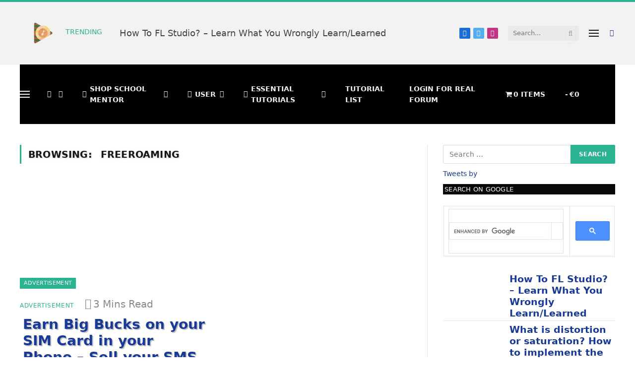

--- FILE ---
content_type: text/html; charset=UTF-8
request_url: https://www.loopswag.com/tag/freeroaming/
body_size: 46065
content:
<!DOCTYPE html>
<html dir="ltr" lang="en-US" prefix="og: https://ogp.me/ns#" class="s-light site-s-light">
<head>
<meta name="generator" content="Joomla! - Open Source Content Management" />
<meta charset="UTF-8" />
<link rel="apple-touch-icon" href="/apple-icon.png"/>
<link rel="apple-touch-icon-precomposed" href="/apple-icon.png"/>
<title>freeroaming | LoopSwag 📓 - FL Tutorials</title>
<meta name="robots" content="max-image-preview:large" />
<link rel="canonical" href="https://www.loopswag.com/tag/freeroaming/" />
<style>       .adsdivs1 {     display: none; } @media screen and (min-width: 1765px) {     .adsdivs1 {     display: block;         }       } 	 </style> <div class="adsdivs1" style="position:absolute;top:160px;z-index:1;right:10px;"> <ins class="adsbygoogle"      style="display:inline-block;width:200px;height:400px"      data-ad-client="ca-pub-4752519845433640"      data-ad-slot="1038641891"></ins> <script>      (adsbygoogle = window.adsbygoogle || []).push({}); </script> </div> <div class="adsdivs1" style="position:absolute;top:560px;z-index:1;right:10px;"> <ins class="adsbygoogle"      style="display:inline-block;width:200px;height:400px"      data-ad-client="ca-pub-4752519845433640"      data-ad-slot="1038641891"></ins> <script>      (adsbygoogle = window.adsbygoogle || []).push({}); </script> </div> <div class="adsdivs1" style="position:absolute;top:960px;z-index:1;right:10px;"> <ins class="adsbygoogle"      style="display:inline-block;width:200px;height:400px"      data-ad-client="ca-pub-4752519845433640"      data-ad-slot="1038641891"></ins> <script>      (adsbygoogle = window.adsbygoogle || []).push({}); </script> </div> <div class="adsdivs1" style="position:absolute;top:1360px;z-index:1;right:10px;"> <ins class="adsbygoogle"      style="display:inline-block;width:200px;height:400px"      data-ad-client="ca-pub-4752519845433640"      data-ad-slot="1038641891"></ins> <script>      (adsbygoogle = window.adsbygoogle || []).push({}); </script> </div> <div class="adsdivs1" style="position:absolute;top:1760px;z-index:1;right:10px;"> <ins class="adsbygoogle"      style="display:inline-block;width:200px;height:400px"      data-ad-client="ca-pub-4752519845433640"      data-ad-slot="1038641891"></ins> <script>      (adsbygoogle = window.adsbygoogle || []).push({}); </script> </div> <div class="adsdivs1" style="position:absolute;top:2160px;z-index:1;right:10px;"> <ins class="adsbygoogle"      style="display:inline-block;width:200px;height:400px"      data-ad-client="ca-pub-4752519845433640"      data-ad-slot="1038641891"></ins> <script>      (adsbygoogle = window.adsbygoogle || []).push({}); </script> </div> <div class="adsdivs1" style="position:absolute;top:2560px;z-index:1;right:10px;"> <ins class="adsbygoogle"      style="display:inline-block;width:200px;height:400px"      data-ad-client="ca-pub-4752519845433640"      data-ad-slot="1038641891"></ins> <script>      (adsbygoogle = window.adsbygoogle || []).push({}); </script> </div> <div class="adsdivs1" style="position:absolute;top:2960px;z-index:1;right:10px;"> <ins class="adsbygoogle"      style="display:inline-block;width:200px;height:400px"      data-ad-client="ca-pub-4752519845433640"      data-ad-slot="1038641891"></ins> <script>      (adsbygoogle = window.adsbygoogle || []).push({}); </script> </div> <div class="adsdivs1" style="position:absolute;top:3360px;z-index:1;right:10px;"> <ins class="adsbygoogle"      style="display:inline-block;width:200px;height:400px"      data-ad-client="ca-pub-4752519845433640"      data-ad-slot="1038641891"></ins> <script>      (adsbygoogle = window.adsbygoogle || []).push({}); </script> </div> <div class="adsdivs1" style="position:absolute;top:3760px;z-index:1;right:10px;"> <ins class="adsbygoogle"      style="display:inline-block;width:200px;height:400px"      data-ad-client="ca-pub-4752519845433640"      data-ad-slot="1038641891"></ins> <script>      (adsbygoogle = window.adsbygoogle || []).push({}); </script> </div> <div class="adsdivs1" style="position:absolute;top:4160px;z-index:1;right:10px;"> <ins class="adsbygoogle"      style="display:inline-block;width:200px;height:400px"      data-ad-client="ca-pub-4752519845433640"      data-ad-slot="1038641891"></ins> <script>      (adsbygoogle = window.adsbygoogle || []).push({}); </script> </div> <div class="adsdivs1" style="position:absolute;top:4560px;z-index:1;right:10px;"> <ins class="adsbygoogle"      style="display:inline-block;width:200px;height:400px"      data-ad-client="ca-pub-4752519845433640"      data-ad-slot="1038641891"></ins> <script>      (adsbygoogle = window.adsbygoogle || []).push({}); </script> </div> <div class="adsdivs1" style="position:absolute;top:4960px;z-index:1;right:10px;"> <ins class="adsbygoogle"      style="display:inline-block;width:200px;height:400px"      data-ad-client="ca-pub-4752519845433640"      data-ad-slot="1038641891"></ins> <script>      (adsbygoogle = window.adsbygoogle || []).push({}); </script> </div> <div class="adsdivs1" style="position:absolute;top:5360px;z-index:1;right:10px;"> <ins class="adsbygoogle"      style="display:inline-block;width:200px;height:400px"      data-ad-client="ca-pub-4752519845433640"      data-ad-slot="1038641891"></ins> <script>      (adsbygoogle = window.adsbygoogle || []).push({}); </script> </div> <div class="adsdivs1" style="position:absolute;top:5760px;z-index:1;right:10px;"> <ins class="adsbygoogle"      style="display:inline-block;width:200px;height:400px"      data-ad-client="ca-pub-4752519845433640"      data-ad-slot="1038641891"></ins> <script>      (adsbygoogle = window.adsbygoogle || []).push({}); </script> </div> <div class="adsdivs1" style="position:absolute;top:6160px;z-index:1;right:10px;"> <ins class="adsbygoogle"      style="display:inline-block;width:200px;height:400px"      data-ad-client="ca-pub-4752519845433640"      data-ad-slot="1038641891"></ins> <script>      (adsbygoogle = window.adsbygoogle || []).push({}); </script> </div> <div class="adsdivs1" style="position:absolute;top:6560px;z-index:1;right:10px;"> <ins class="adsbygoogle"      style="display:inline-block;width:200px;height:400px"      data-ad-client="ca-pub-4752519845433640"      data-ad-slot="1038641891"></ins> <script>      (adsbygoogle = window.adsbygoogle || []).push({}); </script> </div> <div class="adsdivs1" style="position:absolute;top:6960px;z-index:1;right:10px;"> <ins class="adsbygoogle"      style="display:inline-block;width:200px;height:400px"      data-ad-client="ca-pub-4752519845433640"      data-ad-slot="1038641891"></ins> <script>      (adsbygoogle = window.adsbygoogle || []).push({}); </script> </div> <div class="adsdivs1" style="position:absolute;top:7360px;z-index:1;right:10px;"> <ins class="adsbygoogle"      style="display:inline-block;width:200px;height:400px"      data-ad-client="ca-pub-4752519845433640"      data-ad-slot="1038641891"></ins> <script>      (adsbygoogle = window.adsbygoogle || []).push({}); </script> </div> <div class="adsdivs1" style="position:absolute;top:7760px;z-index:1;right:10px;"> <ins class="adsbygoogle"      style="display:inline-block;width:200px;height:400px"      data-ad-client="ca-pub-4752519845433640"      data-ad-slot="1038641891"></ins> <script>      (adsbygoogle = window.adsbygoogle || []).push({}); </script> </div> <div class="adsdivs1" style="position:absolute;top:8160px;z-index:1;right:10px;"> <ins class="adsbygoogle"      style="display:inline-block;width:200px;height:400px"      data-ad-client="ca-pub-4752519845433640"      data-ad-slot="1038641891"></ins> <script>      (adsbygoogle = window.adsbygoogle || []).push({}); </script> </div> <div class="adsdivs1" style="position:absolute;top:160px;z-index:1;left:10px;"> <ins class="adsbygoogle"      style="display:inline-block;width:200px;height:400px"      data-ad-client="ca-pub-4752519845433640"      data-ad-slot="1038641891"></ins> <script>      (adsbygoogle = window.adsbygoogle || []).push({}); </script> </div> <div class="adsdivs1" style="position:absolute;top:560px;z-index:1;left:10px;"> <ins class="adsbygoogle"      style="display:inline-block;width:200px;height:400px"      data-ad-client="ca-pub-4752519845433640"      data-ad-slot="1038641891"></ins> <script>      (adsbygoogle = window.adsbygoogle || []).push({}); </script> </div> <div class="adsdivs1" style="position:absolute;top:960px;z-index:1;left:10px;"> <ins class="adsbygoogle"      style="display:inline-block;width:200px;height:400px"      data-ad-client="ca-pub-4752519845433640"      data-ad-slot="1038641891"></ins> <script>      (adsbygoogle = window.adsbygoogle || []).push({}); </script> </div> <div class="adsdivs1" style="position:absolute;top:1360px;z-index:1;left:10px;"> <ins class="adsbygoogle"      style="display:inline-block;width:200px;height:400px"      data-ad-client="ca-pub-4752519845433640"      data-ad-slot="1038641891"></ins> <script>      (adsbygoogle = window.adsbygoogle || []).push({}); </script> </div> <div class="adsdivs1" style="position:absolute;top:1760px;z-index:1;left:10px;"> <ins class="adsbygoogle"      style="display:inline-block;width:200px;height:400px"      data-ad-client="ca-pub-4752519845433640"      data-ad-slot="1038641891"></ins> <script>      (adsbygoogle = window.adsbygoogle || []).push({}); </script> </div> <div class="adsdivs1" style="position:absolute;top:2160px;z-index:1;left:10px;"> <ins class="adsbygoogle"      style="display:inline-block;width:200px;height:400px"      data-ad-client="ca-pub-4752519845433640"      data-ad-slot="1038641891"></ins> <script>      (adsbygoogle = window.adsbygoogle || []).push({}); </script> </div> <div class="adsdivs1" style="position:absolute;top:2560px;z-index:1;left:10px;"> <ins class="adsbygoogle"      style="display:inline-block;width:200px;height:400px"      data-ad-client="ca-pub-4752519845433640"      data-ad-slot="1038641891"></ins> <script>      (adsbygoogle = window.adsbygoogle || []).push({}); </script> </div> <div class="adsdivs1" style="position:absolute;top:2960px;z-index:1;left:10px;"> <ins class="adsbygoogle"      style="display:inline-block;width:200px;height:400px"      data-ad-client="ca-pub-4752519845433640"      data-ad-slot="1038641891"></ins> <script>      (adsbygoogle = window.adsbygoogle || []).push({}); </script> </div> <div class="adsdivs1" style="position:absolute;top:3360px;z-index:1;left:10px;"> <ins class="adsbygoogle"      style="display:inline-block;width:200px;height:400px"      data-ad-client="ca-pub-4752519845433640"      data-ad-slot="1038641891"></ins> <script>      (adsbygoogle = window.adsbygoogle || []).push({}); </script> </div> <div class="adsdivs1" style="position:absolute;top:3760px;z-index:1;left:10px;"> <ins class="adsbygoogle"      style="display:inline-block;width:200px;height:400px"      data-ad-client="ca-pub-4752519845433640"      data-ad-slot="1038641891"></ins> <script>      (adsbygoogle = window.adsbygoogle || []).push({}); </script> </div> <div class="adsdivs1" style="position:absolute;top:4160px;z-index:1;left:10px;"> <ins class="adsbygoogle"      style="display:inline-block;width:200px;height:400px"      data-ad-client="ca-pub-4752519845433640"      data-ad-slot="1038641891"></ins> <script>      (adsbygoogle = window.adsbygoogle || []).push({}); </script> </div> <div class="adsdivs1" style="position:absolute;top:4560px;z-index:1;left:10px;"> <ins class="adsbygoogle"      style="display:inline-block;width:200px;height:400px"      data-ad-client="ca-pub-4752519845433640"      data-ad-slot="1038641891"></ins> <script>      (adsbygoogle = window.adsbygoogle || []).push({}); </script> </div> <div class="adsdivs1" style="position:absolute;top:4960px;z-index:1;left:10px;"> <ins class="adsbygoogle"      style="display:inline-block;width:200px;height:400px"      data-ad-client="ca-pub-4752519845433640"      data-ad-slot="1038641891"></ins> <script>      (adsbygoogle = window.adsbygoogle || []).push({}); </script> </div> <div class="adsdivs1" style="position:absolute;top:5360px;z-index:1;left:10px;"> <ins class="adsbygoogle"      style="display:inline-block;width:200px;height:400px"      data-ad-client="ca-pub-4752519845433640"      data-ad-slot="1038641891"></ins> <script>      (adsbygoogle = window.adsbygoogle || []).push({}); </script> </div> <div class="adsdivs1" style="position:absolute;top:5760px;z-index:1;left:10px;"> <ins class="adsbygoogle"      style="display:inline-block;width:200px;height:400px"      data-ad-client="ca-pub-4752519845433640"      data-ad-slot="1038641891"></ins> <script>      (adsbygoogle = window.adsbygoogle || []).push({}); </script> </div> <div class="adsdivs1" style="position:absolute;top:6160px;z-index:1;left:10px;"> <ins class="adsbygoogle"      style="display:inline-block;width:200px;height:400px"      data-ad-client="ca-pub-4752519845433640"      data-ad-slot="1038641891"></ins> <script>      (adsbygoogle = window.adsbygoogle || []).push({}); </script> </div> <div class="adsdivs1" style="position:absolute;top:6560px;z-index:1;left:10px;"> <ins class="adsbygoogle"      style="display:inline-block;width:200px;height:400px"      data-ad-client="ca-pub-4752519845433640"      data-ad-slot="1038641891"></ins> <script>      (adsbygoogle = window.adsbygoogle || []).push({}); </script> </div> <div class="adsdivs1" style="position:absolute;top:6960px;z-index:1;left:10px;"> <ins class="adsbygoogle"      style="display:inline-block;width:200px;height:400px"      data-ad-client="ca-pub-4752519845433640"      data-ad-slot="1038641891"></ins> <script>      (adsbygoogle = window.adsbygoogle || []).push({}); </script> </div> <div class="adsdivs1" style="position:absolute;top:7360px;z-index:1;left:10px;"> <ins class="adsbygoogle"      style="display:inline-block;width:200px;height:400px"      data-ad-client="ca-pub-4752519845433640"      data-ad-slot="1038641891"></ins> <script>      (adsbygoogle = window.adsbygoogle || []).push({}); </script> </div> <div class="adsdivs1" style="position:absolute;top:7760px;z-index:1;left:10px;"> <ins class="adsbygoogle"      style="display:inline-block;width:200px;height:400px"      data-ad-client="ca-pub-4752519845433640"      data-ad-slot="1038641891"></ins> <script>      (adsbygoogle = window.adsbygoogle || []).push({}); </script> </div> <div class="adsdivs1" style="position:absolute;top:8160px;z-index:1;left:10px;"> <ins class="adsbygoogle"      style="display:inline-block;width:200px;height:400px"      data-ad-client="ca-pub-4752519845433640"      data-ad-slot="1038641891"></ins> <script>      (adsbygoogle = window.adsbygoogle || []).push({}); </script> </div>
<meta property="og:locale" content="en_US" />
<meta property="og:site_name" content="LoopSwag 📓 - FL Tutorials 🧑‍🏫" />
<meta property="og:type" content="article" />
<meta property="og:title" content="freeroaming | LoopSwag 📓 - FL Tutorials" />
<meta property="og:url" content="https://www.loopswag.com/tag/freeroaming/" />
<meta property="fb:app_id" content="446813912894350" />
<meta property="fb:admins" content="881990359" />
<meta property="og:image" content="https://www.loopswag.com/storebror/uploads/2021/03/cropped-loopswaglogo-1.png" />
<meta property="og:image:secure_url" content="https://www.loopswag.com/storebror/uploads/2021/03/cropped-loopswaglogo-1.png" />
<meta property="article:publisher" content="https://www.facebook.com/LoopSwag" />
<meta name="twitter:card" content="summary" />
<meta name="twitter:site" content="@Loop_Swag" />
<meta name="twitter:title" content="freeroaming | LoopSwag 📓 - FL Tutorials" />
<meta name="twitter:image" content="https://www.loopswag.com/storebror/uploads/2021/03/cropped-loopswaglogo-1.png" />
<link rel="alternate" type="application/rss+xml" title="LoopSwag 📓 - FL Tutorials - freeroaming Tag Feed" href="https://www.loopswag.com/tag/freeroaming/feed/" />
<style id='wp-img-auto-sizes-contain-inline-css' type='text/css'>
img:is([sizes=auto i],[sizes^="auto," i]){contain-intrinsic-size:3000px 1500px}
/*# sourceURL=wp-img-auto-sizes-contain-inline-css */
</style>
<link rel='stylesheet' href='//www.loopswag.com/wp-content/cache/wpfc-minified/8j2jgjxx/60x0g.css' type='text/css' media='all' />
<style id='classic-theme-styles-inline-css' type='text/css'>
/*! This file is auto-generated */
.wp-block-button__link{color:#fff;background-color:#32373c;border-radius:9999px;box-shadow:none;text-decoration:none;padding:calc(.667em + 2px) calc(1.333em + 2px);font-size:1.125em}.wp-block-file__button{background:#32373c;color:#fff;text-decoration:none}
/*# sourceURL=/wp-includes/css/classic-themes.min.css */
</style>
<link rel='stylesheet' href='//www.loopswag.com/wp-content/cache/wpfc-minified/km7u2lpz/5r6nb.css' type='text/css' media='all' />
<link rel='stylesheet' href='//www.loopswag.com/miququj/public/css/wootweet-public.css' type='text/css' media='all' />
<link rel='stylesheet' href='//www.loopswag.com/wp-content/cache/wpfc-minified/e4neey60/5r6nb.css' type='text/css' media='all' />
<style id='wpmenucart-icons-inline-css' type='text/css'>
@font-face{font-family:WPMenuCart;src:url(https://www.loopswag.com/jivegej/assets/fonts/WPMenuCart.eot);src:url(https://www.loopswag.com/jivegej/assets/fonts/WPMenuCart.eot?#iefix) format('embedded-opentype'),url(https://www.loopswag.com/jivegej/assets/fonts/WPMenuCart.woff2) format('woff2'),url(https://www.loopswag.com/jivegej/assets/fonts/WPMenuCart.woff) format('woff'),url(https://www.loopswag.com/jivegej/assets/fonts/WPMenuCart.ttf) format('truetype'),url(https://www.loopswag.com/jivegej/assets/fonts/WPMenuCart.svg#WPMenuCart) format('svg');font-weight:400;font-style:normal;font-display:swap}
/*# sourceURL=wpmenucart-icons-inline-css */
</style>
<link rel='stylesheet' href='//www.loopswag.com/wp-content/cache/wpfc-minified/g13aasw8/5r6nb.css' type='text/css' media='all' />
<link rel='stylesheet' href='//www.loopswag.com/wp-content/cache/wpfc-minified/2ftzymlz/5r6nb.css' type='text/css' media='all' />
<link rel='stylesheet' href='//www.loopswag.com/wp-content/cache/wpfc-minified/klizs6dr/5r6nb.css' type='text/css' media='all' />
<link rel='stylesheet' href='//www.loopswag.com/wp-content/cache/wpfc-minified/jomp9ozj/5r6nb.css' type='text/css' media='all' />
<link rel='stylesheet' href='//www.loopswag.com/wp-content/cache/wpfc-minified/ldyo17l6/5r6nb.css' type='text/css' media='all' />
<link rel='stylesheet' href='//www.loopswag.com/wp-content/cache/wpfc-minified/kdf8tuvb/5r6nb.css' type='text/css' media='all' />
<link rel='stylesheet' href='//www.loopswag.com/wp-content/cache/wpfc-minified/l1dx5zt9/5r6nb.css' type='text/css' media='all' />
<script   type="text/javascript" src="https://www.loopswag.com/jursicor/js/jquery/jquery.min.js" id="jquery-core-js"></script>
<script   type="text/javascript" src="https://www.loopswag.com/lojamol/assets/js/jquery-blockui/jquery.blockUI.min.js" id="wc-jquery-blockui-js" defer="defer" data-wp-strategy="defer"></script>
<script type="text/javascript" id="wc-add-to-cart-js-extra">
/* <![CDATA[ */
var wc_add_to_cart_params = {"ajax_url":"/rattata/admin-ajax.php","wc_ajax_url":"/?wc-ajax=%%endpoint%%","i18n_view_cart":"View cart","cart_url":"https://www.loopswag.com/cart/","is_cart":"","cart_redirect_after_add":"no"};
//# sourceURL=wc-add-to-cart-js-extra
/* ]]> */
</script>
<script   type="text/javascript" src="https://www.loopswag.com/lojamol/assets/js/frontend/add-to-cart.min.js" id="wc-add-to-cart-js" defer="defer" data-wp-strategy="defer"></script>
<script   type="text/javascript" src="https://www.loopswag.com/miququj/public/js/wootweet-public.js" id="wootweet-js"></script>
<noscript><style>.woocommerce-product-gallery{ opacity: 1 !important; }</style></noscript>
<script>
var BunyadSchemeKey = 'bunyad-scheme';
(() => {
const d = document.documentElement;
const c = d.classList;
const scheme = localStorage.getItem(BunyadSchemeKey);
if (scheme) {
d.dataset.origClass = c;
scheme === 'dark' ? c.remove('s-light', 'site-s-light') : c.remove('s-dark', 'site-s-dark');
c.add('site-s-' + scheme, 's-' + scheme);
}
})();
</script>
<link rel="icon" href="https://www.loopswag.com/wp-content/uploads/2021/03/cropped-loopswaglogo-1-150x150.png" sizes="32x32" />
<link rel="icon" href="https://www.loopswag.com/wp-content/uploads/2021/03/cropped-loopswaglogo-1-300x300.png" sizes="192x192" />
<link rel="apple-touch-icon" href="https://www.loopswag.com/wp-content/uploads/2021/03/cropped-loopswaglogo-1-300x300.png" />
<meta name="msapplication-TileImage" content="https://www.loopswag.com/wp-content/uploads/2021/03/cropped-loopswaglogo-1-300x300.png" />
<style type="text/css" id="wp-custom-css">
.loop-grid {
--grid-row-gap: 0px;
}
.post-content, .post-share {
line-height: 1.2;
font-size: 14px; !important;
}
.main-head header {
min-height: 0px;
line-height: 0px;
max-height: 0px;
overflow: hidden;
}
.main-footer .wrap {
padding: 0 0;
}
.column, .row [class*="col-"], .b-row [class*="col-"] {
padding-left: 25px;
padding-right: 25px;
float: left;
min-height: 1px;
}
.section-head .heading {
color: inherit;
font: auto;
}
a {
color: #193999;
}
.gallery-title, .section-head {
text-transform: none;
}
.gallery-title, .section-head {
background: #f9f9f9;
border: 2px solid #d9d9d9;
border-left: 1;
border-right: 1;
line-height: 22px;
color: red;
font-size: 12px;
/* font-family: "Open Sans", Arial, sans-serif; */
font-weight: 600;
text-transform: uppercase;
padding: 0 14px;
margin-bottom: 28px;
}
.main-heading, .page-title, .entry-title {
line-height: 1;
margin-bottom: 1px;
}
div.nsl-container .nsl-button-default div.nsl-button-label-container {
margin: 0 0px 0 0px; 
}
* {
scrollbar-width: auto;
scrollbar-color: blue gray;
}
/* Works on Chrome/Edge/Safari */
*::-webkit-scrollbar {
width: 12px;
}
*::-webkit-scrollbar-track {
background: htsu;
}
*::-webkit-scrollbar-thumb {
background-color: blue;
border-radius: 20px;
border: 3px solid gray;
}
.post-content {
font-size: 20px;
color: grey;
}
.woocommerce div.product p.stock {
font-size: 2.50em;
}
.woocommerce div.product .product-cat, .woocommerce #content div.product .product-cat {
font-size: 18px;
}
label small.wccf_min_max_limit {
font-size: 20px;
}
.wccf_field_container small {
font-size: 18px;
line-height: 1.25em;
}
.breadcrumbs .inner {
font-size: 20px;
}
.woocommerce ul.products li.product .product-cat {
font-size: 18px;
}
.woocommerce ul.products li.product h3, .woocommerce ul.products li.product .woocommerce-loop-product__title {
font-size: 20px;
}
.woocommerce .related.products h2, .woocommerce .upsells.products h2 {
font-size: 24px;
}
div.nsl-container .nsl-button-default div.nsl-button-label-container {
font-size: 114%;
}
.off-canvas-content {
background-color: beige;
}
.mobile-menu li a {
color: black;
}
.main-featured.has-classic-slider {
margin: 0px 0 50px 0;
padding: 0px 0; 
border: 0px;
background: rgba(var(--c-rgba), 0.00);
}
.gsc-search-button-v2 {
height: 25px;
}
.block-head-g {
padding: 3px;
}
.main-sidebar .widget {
margin-bottom: 10px;
}
.block-head {
margin-bottom: 100px;
}
.gsc-control-cse {
padding: 0em;
}
:root {
--post-content-gaps: 1em;
}
.block-head {
margin-bottom: 0px;
}
p, h1, h2, h3, h4, h5, li{
font-size: 125%; 
}
.navigation .menu>li>a {
font-size: 15px; !important
}
.bctt-click-to-tweet {
font-size: 100%;
}
.main-stars { 
color: red;
border: 5px;
position: inherit;
}
time, span.posted-on {
visibility: hidden;
}
.main-featured.has-classic-slider {
margin: 0px 0 -20px 0;
}
.elementor-column.elementor-col-50, .elementor-column[data-col="50"] {
padding: 10px;
}
.classic-slider .slider {
position: relative;
}
.post-meta > .is-title:first-child {
font-size: 160%;
}
.post-title a {
line-height: 1.2em;
}
.grid-post .post-title {
font-size: 235%;
}
.post-meta .has-icon {
font-size: 20px;
}
.l-post .excerpt {
font-size: 95%;
margin-bottom: 20px;
}
.loop-small-sep {
--grid-row-gap: 8px;
}
h1 {
font-size: 1.6em; text-shadow: #ccc 1px 1px 3px;
}
h2{
text-shadow: #bbb 2px 2px 1px;
}
.post-title {
padding: 0px 0px 0px 6px;
}
span.cartcontents {
width: 100px;
}
span.amount {
width: 55px;
}
.comment-meta {
visibility: hidden; 
}
.comment-author {visibility: visible;}
.comment-meta a {
visibility: hidden;
}
a.comment-edit-link {visibility: visible;}
ul.wpuf-form {
font-size: 16px;
}
.review-box .verdict-box .text {
font-size: 20px;
}
.review-box .label {
font-size: 24px;
}
.the-post-tags a {
font-size: 22px;
}
.navigate-posts .link {
font-size: 24px;
}
.navigate-posts .title {
font-size: 20px;
}
.comment-form textarea {
font-size: 22px;
}
.post-header .comments {
visibility: hidden;
}
div.grecaptcha-badge {
position: inherit !important;
}
.smart-head .logo-link:not(:last-child) {
--item-mr: -280px;
}
.s-dark .ts-logo .logo-image-dark {
height:200px;
margin-left: -145px;
}
.main-stars span {
visibility: hidden;
}
.main-stars:before {
visibility: hidden;
}
html .spu-box a.spu-close {
margin: 170px;
}
.l-post .excerpt p:last-of-type {
line-height: 1.3;
}
.woocommerce div.product div.summary .description, .woocommerce #content div.product div.summary .description {
font-size: 22px;
}
.comments-list .comment-content {
font-size: 20px;
}
.comments-list .comment {
margin-top: 0px;
}
.author-info .bio {
font-size: 22px;
}
.author-info [rel="author"] {
font-weight: 600;
font-size: 28px;
}
.comments-list .avatar {
height:50px;
width:50px;
border-radius: 0%;
}
.smart-head .logo-image {
margin-left: -140px;
}
.smart-head-main .smart-head-bot {
height: 120px; }
.navigation .menu>li>a {
font-size: var(--nav-text,18px);
}
.youzify-bbp-freshness-content .youzify-bbp-freshness-author, .youzify-bbp-freshness-content .youzify-bbp-freshness-author a { font-size: 10px; }
#bbpress-forums .bbp-topic-title, #bbpress-forums .bbp-forum-title {
padding-left: 15px }
#bbpress-forums div.bbp-reply-author {
padding-left: 25px;
}
.comment-meta .comment-author {
font-size: 20px;
}
.youzify-page {
max-width: 1080px;
margin-left: auto;
margin-right: auto;
}
.trending-ticker {
--max-width: 700px;
}
.smart-head-legacy .smart-head-top:not(.s-dark) {
height: 130px;
}
.smart-head .logo-image {
padding: 0px 0;
}
.smart-head-mid {
height: 0px;
}
@media (max-width: 540px) {
.ts-contain, .main {
padding-left: 20px;
padding-right: 20px;
margin-top: 68px !important;
}
.smart-head-row > .inner {
height: 66px;
}
.smart-head .logo-image {
margin-left: 0px !important;
}
}
@media (max-width: 940px) {
.ts-contain, .main {
padding-left: 25px;
padding-right: 25px;
margin-top: 68px !important;
}
.smart-head-row > .inner {
height: 66px;
}
.smart-head .logo-image {
margin-left: 0px !important;
}
</style>
<script>
document.querySelector('head').innerHTML += '<style class="bunyad-img-effects-css">.main-wrap .wp-post-image, .post-content img { opacity: 0; }</style>';
</script>
<link rel='stylesheet' href='//www.loopswag.com/wp-content/cache/wpfc-minified/kdjbibuv/5r6nb.css' type='text/css' media='all' />
<style id='global-styles-inline-css' type='text/css'>
:root{--wp--preset--aspect-ratio--square: 1;--wp--preset--aspect-ratio--4-3: 4/3;--wp--preset--aspect-ratio--3-4: 3/4;--wp--preset--aspect-ratio--3-2: 3/2;--wp--preset--aspect-ratio--2-3: 2/3;--wp--preset--aspect-ratio--16-9: 16/9;--wp--preset--aspect-ratio--9-16: 9/16;--wp--preset--color--black: #000000;--wp--preset--color--cyan-bluish-gray: #abb8c3;--wp--preset--color--white: #ffffff;--wp--preset--color--pale-pink: #f78da7;--wp--preset--color--vivid-red: #cf2e2e;--wp--preset--color--luminous-vivid-orange: #ff6900;--wp--preset--color--luminous-vivid-amber: #fcb900;--wp--preset--color--light-green-cyan: #7bdcb5;--wp--preset--color--vivid-green-cyan: #00d084;--wp--preset--color--pale-cyan-blue: #8ed1fc;--wp--preset--color--vivid-cyan-blue: #0693e3;--wp--preset--color--vivid-purple: #9b51e0;--wp--preset--gradient--vivid-cyan-blue-to-vivid-purple: linear-gradient(135deg,rgb(6,147,227) 0%,rgb(155,81,224) 100%);--wp--preset--gradient--light-green-cyan-to-vivid-green-cyan: linear-gradient(135deg,rgb(122,220,180) 0%,rgb(0,208,130) 100%);--wp--preset--gradient--luminous-vivid-amber-to-luminous-vivid-orange: linear-gradient(135deg,rgb(252,185,0) 0%,rgb(255,105,0) 100%);--wp--preset--gradient--luminous-vivid-orange-to-vivid-red: linear-gradient(135deg,rgb(255,105,0) 0%,rgb(207,46,46) 100%);--wp--preset--gradient--very-light-gray-to-cyan-bluish-gray: linear-gradient(135deg,rgb(238,238,238) 0%,rgb(169,184,195) 100%);--wp--preset--gradient--cool-to-warm-spectrum: linear-gradient(135deg,rgb(74,234,220) 0%,rgb(151,120,209) 20%,rgb(207,42,186) 40%,rgb(238,44,130) 60%,rgb(251,105,98) 80%,rgb(254,248,76) 100%);--wp--preset--gradient--blush-light-purple: linear-gradient(135deg,rgb(255,206,236) 0%,rgb(152,150,240) 100%);--wp--preset--gradient--blush-bordeaux: linear-gradient(135deg,rgb(254,205,165) 0%,rgb(254,45,45) 50%,rgb(107,0,62) 100%);--wp--preset--gradient--luminous-dusk: linear-gradient(135deg,rgb(255,203,112) 0%,rgb(199,81,192) 50%,rgb(65,88,208) 100%);--wp--preset--gradient--pale-ocean: linear-gradient(135deg,rgb(255,245,203) 0%,rgb(182,227,212) 50%,rgb(51,167,181) 100%);--wp--preset--gradient--electric-grass: linear-gradient(135deg,rgb(202,248,128) 0%,rgb(113,206,126) 100%);--wp--preset--gradient--midnight: linear-gradient(135deg,rgb(2,3,129) 0%,rgb(40,116,252) 100%);--wp--preset--font-size--small: 13px;--wp--preset--font-size--medium: 20px;--wp--preset--font-size--large: 36px;--wp--preset--font-size--x-large: 42px;--wp--preset--spacing--20: 0.44rem;--wp--preset--spacing--30: 0.67rem;--wp--preset--spacing--40: 1rem;--wp--preset--spacing--50: 1.5rem;--wp--preset--spacing--60: 2.25rem;--wp--preset--spacing--70: 3.38rem;--wp--preset--spacing--80: 5.06rem;--wp--preset--shadow--natural: 6px 6px 9px rgba(0, 0, 0, 0.2);--wp--preset--shadow--deep: 12px 12px 50px rgba(0, 0, 0, 0.4);--wp--preset--shadow--sharp: 6px 6px 0px rgba(0, 0, 0, 0.2);--wp--preset--shadow--outlined: 6px 6px 0px -3px rgb(255, 255, 255), 6px 6px rgb(0, 0, 0);--wp--preset--shadow--crisp: 6px 6px 0px rgb(0, 0, 0);}:where(.is-layout-flex){gap: 0.5em;}:where(.is-layout-grid){gap: 0.5em;}body .is-layout-flex{display: flex;}.is-layout-flex{flex-wrap: wrap;align-items: center;}.is-layout-flex > :is(*, div){margin: 0;}body .is-layout-grid{display: grid;}.is-layout-grid > :is(*, div){margin: 0;}:where(.wp-block-columns.is-layout-flex){gap: 2em;}:where(.wp-block-columns.is-layout-grid){gap: 2em;}:where(.wp-block-post-template.is-layout-flex){gap: 1.25em;}:where(.wp-block-post-template.is-layout-grid){gap: 1.25em;}.has-black-color{color: var(--wp--preset--color--black) !important;}.has-cyan-bluish-gray-color{color: var(--wp--preset--color--cyan-bluish-gray) !important;}.has-white-color{color: var(--wp--preset--color--white) !important;}.has-pale-pink-color{color: var(--wp--preset--color--pale-pink) !important;}.has-vivid-red-color{color: var(--wp--preset--color--vivid-red) !important;}.has-luminous-vivid-orange-color{color: var(--wp--preset--color--luminous-vivid-orange) !important;}.has-luminous-vivid-amber-color{color: var(--wp--preset--color--luminous-vivid-amber) !important;}.has-light-green-cyan-color{color: var(--wp--preset--color--light-green-cyan) !important;}.has-vivid-green-cyan-color{color: var(--wp--preset--color--vivid-green-cyan) !important;}.has-pale-cyan-blue-color{color: var(--wp--preset--color--pale-cyan-blue) !important;}.has-vivid-cyan-blue-color{color: var(--wp--preset--color--vivid-cyan-blue) !important;}.has-vivid-purple-color{color: var(--wp--preset--color--vivid-purple) !important;}.has-black-background-color{background-color: var(--wp--preset--color--black) !important;}.has-cyan-bluish-gray-background-color{background-color: var(--wp--preset--color--cyan-bluish-gray) !important;}.has-white-background-color{background-color: var(--wp--preset--color--white) !important;}.has-pale-pink-background-color{background-color: var(--wp--preset--color--pale-pink) !important;}.has-vivid-red-background-color{background-color: var(--wp--preset--color--vivid-red) !important;}.has-luminous-vivid-orange-background-color{background-color: var(--wp--preset--color--luminous-vivid-orange) !important;}.has-luminous-vivid-amber-background-color{background-color: var(--wp--preset--color--luminous-vivid-amber) !important;}.has-light-green-cyan-background-color{background-color: var(--wp--preset--color--light-green-cyan) !important;}.has-vivid-green-cyan-background-color{background-color: var(--wp--preset--color--vivid-green-cyan) !important;}.has-pale-cyan-blue-background-color{background-color: var(--wp--preset--color--pale-cyan-blue) !important;}.has-vivid-cyan-blue-background-color{background-color: var(--wp--preset--color--vivid-cyan-blue) !important;}.has-vivid-purple-background-color{background-color: var(--wp--preset--color--vivid-purple) !important;}.has-black-border-color{border-color: var(--wp--preset--color--black) !important;}.has-cyan-bluish-gray-border-color{border-color: var(--wp--preset--color--cyan-bluish-gray) !important;}.has-white-border-color{border-color: var(--wp--preset--color--white) !important;}.has-pale-pink-border-color{border-color: var(--wp--preset--color--pale-pink) !important;}.has-vivid-red-border-color{border-color: var(--wp--preset--color--vivid-red) !important;}.has-luminous-vivid-orange-border-color{border-color: var(--wp--preset--color--luminous-vivid-orange) !important;}.has-luminous-vivid-amber-border-color{border-color: var(--wp--preset--color--luminous-vivid-amber) !important;}.has-light-green-cyan-border-color{border-color: var(--wp--preset--color--light-green-cyan) !important;}.has-vivid-green-cyan-border-color{border-color: var(--wp--preset--color--vivid-green-cyan) !important;}.has-pale-cyan-blue-border-color{border-color: var(--wp--preset--color--pale-cyan-blue) !important;}.has-vivid-cyan-blue-border-color{border-color: var(--wp--preset--color--vivid-cyan-blue) !important;}.has-vivid-purple-border-color{border-color: var(--wp--preset--color--vivid-purple) !important;}.has-vivid-cyan-blue-to-vivid-purple-gradient-background{background: var(--wp--preset--gradient--vivid-cyan-blue-to-vivid-purple) !important;}.has-light-green-cyan-to-vivid-green-cyan-gradient-background{background: var(--wp--preset--gradient--light-green-cyan-to-vivid-green-cyan) !important;}.has-luminous-vivid-amber-to-luminous-vivid-orange-gradient-background{background: var(--wp--preset--gradient--luminous-vivid-amber-to-luminous-vivid-orange) !important;}.has-luminous-vivid-orange-to-vivid-red-gradient-background{background: var(--wp--preset--gradient--luminous-vivid-orange-to-vivid-red) !important;}.has-very-light-gray-to-cyan-bluish-gray-gradient-background{background: var(--wp--preset--gradient--very-light-gray-to-cyan-bluish-gray) !important;}.has-cool-to-warm-spectrum-gradient-background{background: var(--wp--preset--gradient--cool-to-warm-spectrum) !important;}.has-blush-light-purple-gradient-background{background: var(--wp--preset--gradient--blush-light-purple) !important;}.has-blush-bordeaux-gradient-background{background: var(--wp--preset--gradient--blush-bordeaux) !important;}.has-luminous-dusk-gradient-background{background: var(--wp--preset--gradient--luminous-dusk) !important;}.has-pale-ocean-gradient-background{background: var(--wp--preset--gradient--pale-ocean) !important;}.has-electric-grass-gradient-background{background: var(--wp--preset--gradient--electric-grass) !important;}.has-midnight-gradient-background{background: var(--wp--preset--gradient--midnight) !important;}.has-small-font-size{font-size: var(--wp--preset--font-size--small) !important;}.has-medium-font-size{font-size: var(--wp--preset--font-size--medium) !important;}.has-large-font-size{font-size: var(--wp--preset--font-size--large) !important;}.has-x-large-font-size{font-size: var(--wp--preset--font-size--x-large) !important;}
/*# sourceURL=global-styles-inline-css */
</style>
</head>

<!-- URL Normalizer (by JoomlaWorks) --><body class="archive tag tag-freeroaming tag-1271 wp-theme-smart-mag theme-smart-mag woocommerce-no-js right-sidebar img-effects has-sb-sep layout-normal">
<div class="main-wrap">
<div class="off-canvas-backdrop"></div>
<div class="mobile-menu-container off-canvas" id="off-canvas">
<div class="off-canvas-head">
<a href="#" class="close"><i class="tsi tsi-times"></i></a>
<div class="ts-logo">
</div>
</div>
<div class="off-canvas-content">
<ul class="mobile-menu"></ul>
<div class="spc-social-block spc-social spc-social-b smart-head-social">
<a href="https://www.facebook.com/loopswag" class="link service s-facebook" target="_blank" rel="noopener">
<i class="icon tsi tsi-facebook"></i>
<span class="visuallyhidden">Facebook</span>
</a>
<a href="https://www.twitter.com/Loop_Swag" class="link service s-twitter" target="_blank" rel="noopener">
<i class="icon tsi tsi-twitter"></i>
<span class="visuallyhidden">Twitter</span>
</a>
<a href="#" class="link service s-rss" target="_blank" rel="noopener">
<i class="icon tsi tsi-rss"></i>
<span class="visuallyhidden">RSS</span>
</a>
</div>
</div>
</div>
<div class="smart-head smart-head-legacy smart-head-main" id="smart-head" data-sticky="auto" data-sticky-type="smart" data-sticky-full="1">
<div class="smart-head-row smart-head-top is-light smart-head-row-full">
<div class="inner wrap">
<div class="items items-left ">
<a href="https://www.loopswag.com/" title="LoopSwag 📓 &#8211; FL Tutorials" rel="home" class="logo-link ts-logo logo-is-image">
<span>
<img src="https://www.loopswag.com/wp-content/uploads/2021/03/cropped-loopswaglogo-1.png" class="logo-image logo-image-dark" alt="LoopSwag 📓 &#8211; FL Tutorials" width="512" height="512"/><img src="https://www.loopswag.com/wp-content/uploads/2021/03/loopswaglogo.png" class="logo-image" alt="LoopSwag 📓 &#8211; FL Tutorials" width="512" height="512"/>
</span>
</a>
<div class="trending-ticker" data-delay="8">
<span class="heading">Trending</span>
<ul>
<li><a href="https://www.loopswag.com/wrong-learned-way/" class="post-link">How To FL Studio? &#8211; Learn What You Wrongly Learn/Learned</a></li>
<li><a href="https://www.loopswag.com/what-is-distortion/" class="post-link">What is distortion or saturation? How to implement the use of distortion in music making?</a></li>
<li><a href="https://www.loopswag.com/motivation-making-music/" class="post-link">Motivation for Producing and Making Cool Music</a></li>
<li><a href="https://www.loopswag.com/how-to-compress-bass-or-808/" class="post-link">How to compress? Bass or 808? With Maximus?</a></li>
<li><a href="https://www.loopswag.com/unique-notes-theory/" class="post-link">Making Notes in a very uniuqe different way? Perhaps adding a Flavour to your Piano or Synth-Pad</a></li>
<li><a href="https://www.loopswag.com/deessing/" class="post-link">DeEssing on Syllables and s and f letters that clearly make the shii sound in your vocals and the hiss</a></li>
<li><a href="https://www.loopswag.com/gimp/" class="post-link">What is the best app for creating cover art for an album? Gimp!</a></li>
<li><a href="https://www.loopswag.com/technique-effector/" class="post-link">Technique: Effect sending to panned Mixer unit for more Stereo Uniqueness</a></li>
</ul>
</div>
</div>
<div class="items items-center empty">
</div>
<div class="items items-right ">
<div class="spc-social-block spc-social spc-social-c smart-head-social spc-social-colors spc-social-bg">
<a href="https://www.facebook.com/loopswag" class="link service s-facebook" target="_blank" rel="noopener">
<i class="icon tsi tsi-facebook"></i>
<span class="visuallyhidden">Facebook</span>
</a>
<a href="https://www.twitter.com/Loop_Swag" class="link service s-twitter" target="_blank" rel="noopener">
<i class="icon tsi tsi-twitter"></i>
<span class="visuallyhidden">Twitter</span>
</a>
<a href="#" class="link service s-instagram" target="_blank" rel="noopener">
<i class="icon tsi tsi-instagram"></i>
<span class="visuallyhidden">Instagram</span>
</a>
</div>
<div class="smart-head-search">
<form role="search" class="search-form" action="https://www.loopswag.com/" method="get">
<input type="text" name="s" class="query live-search-query" value="" placeholder="Search..." autocomplete="off" />
<button class="search-button" type="submit">
<i class="tsi tsi-search"></i>
<span class="visuallyhidden"></span>
</button>
</form>
</div> 
<button class="offcanvas-toggle has-icon" type="button" aria-label="Menu">
<span class="hamburger-icon hamburger-icon-b">
<span class="inner"></span>
</span>
</button>
<div class="scheme-switcher has-icon-only">
<a href="#" class="toggle is-icon toggle-dark" title="Switch to Dark Design - easier on eyes.">
<i class="icon tsi tsi-moon"></i>
</a>
<a href="#" class="toggle is-icon toggle-light" title="Switch to Light Design.">
<i class="icon tsi tsi-bright"></i>
</a>
</div>				</div>
</div>
</div>
<div class="smart-head-row smart-head-mid is-light smart-head-row-full">
<div class="inner wrap">
<div class="items items-left empty">
</div>
<div class="items items-center empty">
</div>
<div class="items items-right ">
<div class="h-text h-text">
</div>				</div>
</div>
</div>
<div class="smart-head-row smart-head-bot s-dark wrap">
<div class="inner full">
<div class="items items-left ">
<button class="offcanvas-toggle has-icon" type="button" aria-label="Menu">
<span class="hamburger-icon hamburger-icon-b">
<span class="inner"></span>
</span>
</button>	<div class="nav-wrap">
<nav class="navigation navigation-main nav-hov-b">
<ul id="menu-menu" class="menu"><li id="menu-item-4193" class="menu-item menu-item-type-custom menu-item-object-custom menu-item-has-children menu-item-4193"><a href="#"><i class="fa fa-home"></i></a>
<ul class="sub-menu">
<li id="menu-item-4417" class="menu-item menu-item-type-post_type menu-item-object-page menu-item-home menu-item-4417"><a href="https://www.loopswag.com/">Home</a></li>
<li id="menu-item-4127" class="menu-item menu-item-type-post_type menu-item-object-page menu-item-4127"><a href="https://www.loopswag.com/blog-style/">Blog Listing All Posts</a></li>
<li id="menu-item-2869" class="menu-item menu-item-type-taxonomy menu-item-object-category menu-cat-18 menu-item-2869"><a href="https://www.loopswag.com/category/fl-studio-tutorial/">FL Studio Tutorials Books Tips &amp; Tricks</a></li>
<li id="menu-item-2882" class="menu-item menu-item-type-taxonomy menu-item-object-category menu-cat-33 menu-item-2882"><a href="https://www.loopswag.com/category/instrument/">Instruments VSTi Downloads</a></li>
<li id="menu-item-2883" class="menu-item menu-item-type-taxonomy menu-item-object-category menu-cat-32 menu-item-2883"><a href="https://www.loopswag.com/category/vst/">VST&#8217;s Effects Downloads</a></li>
<li id="menu-item-3974" class="menu-item menu-item-type-taxonomy menu-item-object-category menu-cat-663 menu-item-3974"><a href="https://www.loopswag.com/category/music-theory-tutorials/">Music Theory Tutorials</a></li>
<li id="menu-item-3665" class="menu-item menu-item-type-taxonomy menu-item-object-category menu-cat-538 menu-item-3665"><a href="https://www.loopswag.com/category/projects/">Projects</a></li>
<li id="menu-item-2884" class="menu-item menu-item-type-taxonomy menu-item-object-category menu-cat-31 menu-item-2884"><a href="https://www.loopswag.com/category/samples/">Samples &amp; Loops</a></li>
<li id="menu-item-4112" class="menu-item menu-item-type-taxonomy menu-item-object-category menu-cat-18 menu-item-4112"><a href="https://www.loopswag.com/category/fl-studio-tutorial/">FL Studio Tutorials Books Tips &amp; Tricks</a></li>
</ul>
</li>
<li id="menu-item-4189" class="menu-item menu-item-type-custom menu-item-object-custom menu-item-has-children menu-item-4189"><a href="#"><i class="fa fa-shopping-cart"></i>  Shop School Mentor</a>
<ul class="sub-menu">
<li id="menu-item-4434" class="menu-item menu-item-type-post_type menu-item-object-page menu-item-4434"><a href="https://www.loopswag.com/shop/">Shop | School</a></li>
<li id="menu-item-6610" class="menu-item menu-item-type-post_type menu-item-object-page menu-item-6610"><a href="https://www.loopswag.com/cart/">Shopping Cart</a></li>
<li id="menu-item-6611" class="menu-item menu-item-type-post_type menu-item-object-page menu-item-6611"><a href="https://www.loopswag.com/checkout/">Checkout</a></li>
<li id="menu-item-6771" class="menu-item menu-item-type-post_type menu-item-object-product menu-item-6771"><a href="https://www.loopswag.com/product/mentor-for-1-month/">Mentor in FL Studio for 3 months – Super Unique Chance – 3 Spots</a></li>
<li id="menu-item-4952" class="menu-item menu-item-type-post_type menu-item-object-page menu-item-4952"><a href="https://www.loopswag.com/c-us/">Contact Us</a></li>
<li id="menu-item-6772" class="menu-item menu-item-type-post_type menu-item-object-page menu-item-6772"><a href="https://www.loopswag.com/my-account/">My Account</a></li>
</ul>
</li>
<li id="menu-item-3671" class="menu-item menu-item-type-custom menu-item-object-custom menu-item-has-children menu-item-3671"><a href="#"><i class="fa fa-user-plus" aria-hidden="true"></i> User</a>
<ul class="sub-menu">
<li id="menu-item-6774" class="menu-item menu-item-type-post_type menu-item-object-page menu-item-6774"><a href="https://www.loopswag.com/my-account/">My Account</a></li>
<li id="menu-item-6767" class="bp-menu bp-profile-nav menu-item menu-item-type-bp_nav menu-item-object-bp_loggedin_nav menu-item-6767"><a>Profile</a></li>
<li id="menu-item-6768" class="bp-menu bp-settings-nav menu-item menu-item-type-bp_nav menu-item-object-bp_loggedin_nav menu-item-6768"><a>Settings</a></li>
<li id="menu-item-6769" class="bp-menu bp-invitations-nav menu-item menu-item-type-bp_nav menu-item-object-bp_loggedin_nav menu-item-6769"><a>Invitations</a></li>
<li id="menu-item-5152" class="menu-item menu-item-type-post_type menu-item-object-page menu-item-5152"><a href="https://www.loopswag.com/registrata/">Register</a></li>
<li id="menu-item-4811" class="menu-item menu-item-type-post_type menu-item-object-page menu-item-4811"><a href="https://www.loopswag.com/logins/">Login/Logout</a></li>
<li id="menu-item-6606" class="menu-item menu-item-type-post_type menu-item-object-page menu-item-6606"><a href="https://www.loopswag.com/lost-password/">Password Reset</a></li>
<li id="menu-item-4953" class="menu-item menu-item-type-post_type menu-item-object-page menu-item-4953"><a href="https://www.loopswag.com/c-us/">Contact Us</a></li>
<li id="menu-item-6613" class="menu-item menu-item-type-post_type menu-item-object-page menu-item-6613"><a href="https://www.loopswag.com/terms-of-service/">Terms of Service</a></li>
<li id="menu-item-6612" class="menu-item menu-item-type-post_type menu-item-object-page menu-item-privacy-policy menu-item-6612"><a rel="privacy-policy" href="https://www.loopswag.com/privacy-policy/">Privacy Policy</a></li>
<li id="menu-item-6770" class="bp-menu bp-logout-nav menu-item menu-item-type-bp_nav menu-item-object-bp_loggedin_nav menu-item-6770"><a>Log Out</a></li>
</ul>
</li>
<li id="menu-item-4192" class="menu-item menu-item-type-custom menu-item-object-custom menu-item-has-children menu-item-4192"><a href="#"><i class="fa fa-battery-quarter"></i>  Essential Tutorials</a>
<ul class="sub-menu">
<li id="menu-item-3973" class="menu-item menu-item-type-post_type menu-item-object-post menu-item-3973"><a href="https://www.loopswag.com/professional-mixing-and-mastering/">How mixing and mastering would be done by professionals? It’s all about Dynamics!</a></li>
<li id="menu-item-4111" class="menu-item menu-item-type-post_type menu-item-object-post menu-item-4111"><a href="https://www.loopswag.com/how-to-sidechain-your-bass-with-kick-some-easy-way/">How to Sidechain like a PRO? Your bass with your kick? Learn a new and probably best technique for this</a></li>
<li id="menu-item-4108" class="menu-item menu-item-type-post_type menu-item-object-post menu-item-4108"><a href="https://www.loopswag.com/deessing/">DeEssing on Syllables and s and f letters that clearly make the shii sound in your vocals and the hiss</a></li>
<li id="menu-item-4109" class="menu-item menu-item-type-post_type menu-item-object-post menu-item-4109"><a href="https://www.loopswag.com/how-to-compress-bass-or-808/">How to compress? Bass or 808? With Maximus?</a></li>
</ul>
</li>
<li id="menu-item-4184" class="menu-item menu-item-type-post_type menu-item-object-page menu-item-4184"><a href="https://www.loopswag.com/blog-style/">Tutorial List</a></li>
<li id="menu-item-6634" class="menu-item menu-item-type-custom menu-item-object-custom menu-item-6634"><a href="https://www.loopswag.com/forum/general">Login for Real Forum</a></li>
<li class="menu-item wpmenucartli wpmenucart-display-standard menu-item" id="wpmenucartli"><a class="wpmenucart-contents empty-wpmenucart-visible" href="https://www.loopswag.com/shop/" title="Start shopping"><i class="wpmenucart-icon-shopping-cart-0" role="img" aria-label="Cart"></i><span class="cartcontents">0 items</span><span class="amount">&euro;0</span></a></li></ul>		</nav>
</div>
</div>
<div class="items items-center empty">
</div>
<div class="items items-right empty">
</div>
</div>
</div>
</div>
<div class="smart-head smart-head-a smart-head-mobile" id="smart-head-mobile" data-sticky="mid" data-sticky-type="smart" data-sticky-full>
<div class="smart-head-row smart-head-mid smart-head-row-3 is-light smart-head-row-full">
<div class="inner wrap">
<div class="items items-left ">
<button class="offcanvas-toggle has-icon" type="button" aria-label="Menu">
<span class="hamburger-icon hamburger-icon-a">
<span class="inner"></span>
</span>
</button>				</div>
<div class="items items-center ">
<a href="https://www.loopswag.com/" title="LoopSwag 📓 &#8211; FL Tutorials" rel="home" class="logo-link ts-logo logo-is-image">
<span>
<img src="https://www.loopswag.com/wp-content/uploads/2021/03/cropped-loopswaglogo-1.png" class="logo-image logo-image-dark" alt="LoopSwag 📓 &#8211; FL Tutorials" width="512" height="512"/><img src="https://www.loopswag.com/wp-content/uploads/2021/03/loopswaglogo.png" class="logo-image" alt="LoopSwag 📓 &#8211; FL Tutorials" width="512" height="512"/>
</span>
</a>				</div>
<div class="items items-right ">
<a href="#" class="search-icon has-icon-only is-icon" title="Search">
<i class="tsi tsi-search"></i>
</a>
</div>
</div>
</div>
</div>
<div class="main ts-contain cf right-sidebar">
<div class="ts-row">
<div class="col-8 main-content">
<h1 class="archive-heading">
Browsing: <span>freeroaming</span>				</h1>
<section class="block-wrap block-grid mb-none" data-id="1" data-block="{&quot;id&quot;:&quot;grid&quot;,&quot;props&quot;:{&quot;cat_labels&quot;:1,&quot;cat_labels_pos&quot;:&quot;bot-left&quot;,&quot;reviews&quot;:&quot;stars&quot;,&quot;post_formats_pos&quot;:&quot;center&quot;,&quot;load_more_style&quot;:&quot;a&quot;,&quot;meta_cat_style&quot;:&quot;text&quot;,&quot;media_style_shadow&quot;:0,&quot;show_post_formats&quot;:1,&quot;meta_above&quot;:[&quot;cat&quot;,&quot;read_time&quot;],&quot;meta_below&quot;:[],&quot;media_ratio&quot;:&quot;&quot;,&quot;media_ratio_custom&quot;:&quot;&quot;,&quot;read_more&quot;:&quot;none&quot;,&quot;content_center&quot;:0,&quot;excerpts&quot;:1,&quot;excerpt_length&quot;:20,&quot;style&quot;:&quot;&quot;,&quot;pagination&quot;:true,&quot;pagination_type&quot;:&quot;load-more&quot;,&quot;space_below&quot;:&quot;none&quot;,&quot;sticky_posts&quot;:false,&quot;columns&quot;:&quot;2&quot;,&quot;meta_items_default&quot;:true,&quot;post_type&quot;:&quot;&quot;,&quot;posts&quot;:30,&quot;taxonomy&quot;:&quot;post_tag&quot;,&quot;terms&quot;:1271}}">
<div class="block-content">
<div class="loop loop-grid loop-grid-base grid grid-2 md:grid-2 xs:grid-1">
<article class="l-post grid-post grid-base-post">
<div class="media">
<a href="https://www.loopswag.com/earn-big-bucks-on-your-sim-card-in-your-phone-sell-your-sms/" class="image-link media-ratio ratio-16-9" title="Earn Big Bucks on your SIM Card in your Phone &#8211; Sell your SMS"><img width="377" height="212" src="https://www.loopswag.com/wp-content/uploads/2023/02/simsim-450x225.png" class="attachment-bunyad-medium size-bunyad-medium wp-post-image" alt="" sizes="(max-width: 377px) 100vw, 377px" title="Earn Big Bucks on your SIM Card in your Phone &#8211; Sell your SMS" decoding="async" fetchpriority="high" srcset="https://www.loopswag.com/wp-content/uploads/2023/02/simsim-450x225.png 450w, https://www.loopswag.com/wp-content/uploads/2023/02/simsim-768x384.png 768w, https://www.loopswag.com/wp-content/uploads/2023/02/simsim-600x300.png 600w, https://www.loopswag.com/wp-content/uploads/2023/02/simsim.png 800w" /></a>			
<span class="cat-labels cat-labels-overlay c-overlay p-bot-left">
<a href="https://www.loopswag.com/category/advertisement/" class="category term-color-181" rel="category">Advertisement</a>
</span>
</div>
<div class="content">
<div class="post-meta post-meta-a"><div class="post-meta-items meta-above"><span class="meta-item has-next-icon post-cat">
<a href="https://www.loopswag.com/category/advertisement/" class="category term-color-181" rel="category">Advertisement</a>
</span>
<span class="meta-item read-time has-icon"><i class="tsi tsi-clock"></i>3 Mins Read</span></div><h2 class="is-title post-title"><a href="https://www.loopswag.com/earn-big-bucks-on-your-sim-card-in-your-phone-sell-your-sms/">Earn Big Bucks on your SIM Card in your Phone &#8211; Sell your SMS</a></h2></div>			
<div class="excerpt">
<p>With your phone, you could earn around 10$ to 20$ each day, depending on what deal you get with your&hellip;</p>
</div>
</div>
</article>		
</div>
</div>
</section>
</div>
<aside class="col-4 main-sidebar has-sep" data-sticky="1">
<div class="inner theiaStickySidebar">
<div id="search-3" class="widget widget_search"><form role="search" method="get" class="search-form" action="https://www.loopswag.com/">
<label>
<span class="screen-reader-text">Search for:</span>
<input type="search" class="search-field" placeholder="Search &hellip;" value="" name="s" />
</label>
<input type="submit" class="search-submit" value="Search" />
</form></div><div id="wt_widget-3" class="widget widget_wt_widget">	<a  class="twitter-timeline" 
data-width="330" 
data-height="650" 
data-theme="light"
data-link-color="#2b7bb9" 
data-lang="en"
href="https://twitter.com/Loop_Swag">
Tweets by         	</a> 
<script async src="//platform.twitter.com/widgets.js" charset="utf-8"></script>
</div><div id="custom_html-2" class="widget_text widget widget_custom_html"><div class="widget-title block-head block-head-ac block-head block-head-ac block-head-g is-left has-style"><h5 class="heading">Search On Google</h5></div><div class="textwidget custom-html-widget"><script async src="https://cse.google.com/cse.js?cx=f1b2bb2791da024f2"></script>
<div class="gcse-search"></div></div></div>
<div id="smartmag-block-posts-small-3" class="widget ts-block-widget smartmag-widget-posts-small">		
<div class="block">
<section class="block-wrap block-posts-small block-sc mb-none" data-id="2">
<div class="block-content">
<div class="loop loop-small loop-small-a loop-sep loop-small-sep grid grid-1 md:grid-1 sm:grid-1 xs:grid-1">
<article class="l-post small-post small-a-post m-pos-left">
<div class="media">
<a href="https://www.loopswag.com/wrong-learned-way/" class="image-link media-ratio ar-bunyad-thumb" title="How To FL Studio? &#8211; Learn What You Wrongly Learn/Learned"><img width="110" height="76" src="https://www.loopswag.com/wp-content/uploads/2020/11/wrongly-300x150.jpg" class="attachment-medium size-medium wp-post-image" alt="showing How to Fl Studio featured image" sizes="(max-width: 110px) 100vw, 110px" title="How To FL Studio? &#8211; Learn What You Wrongly Learn/Learned" decoding="async" srcset="https://www.loopswag.com/wp-content/uploads/2020/11/wrongly-300x150.jpg 300w, https://www.loopswag.com/wp-content/uploads/2020/11/wrongly-768x384.jpg 768w, https://www.loopswag.com/wp-content/uploads/2020/11/wrongly-150x75.jpg 150w, https://www.loopswag.com/wp-content/uploads/2020/11/wrongly-450x225.jpg 450w, https://www.loopswag.com/wp-content/uploads/2020/11/wrongly-600x300.jpg 600w, https://www.loopswag.com/wp-content/uploads/2020/11/wrongly.jpg 800w" /></a>			
</div>
<div class="content">
<div class="post-meta post-meta-a post-meta-left"><h4 class="is-title post-title"><a href="https://www.loopswag.com/wrong-learned-way/">How To FL Studio? &#8211; Learn What You Wrongly Learn/Learned</a></h4></div>			
</div>
</article>	
<article class="l-post small-post small-a-post m-pos-left">
<div class="media">
<a href="https://www.loopswag.com/what-is-distortion/" class="image-link media-ratio ar-bunyad-thumb" title="What is distortion or saturation? How to implement the use of distortion in music making?"><img width="110" height="76" src="https://www.loopswag.com/wp-content/uploads/2020/10/dodistortion-300x150.jpg" class="attachment-medium size-medium wp-post-image" alt="how to do distortion featured image" sizes="(max-width: 110px) 100vw, 110px" title="What is distortion or saturation? How to implement the use of distortion in music making?" decoding="async" srcset="https://www.loopswag.com/wp-content/uploads/2020/10/dodistortion-300x150.jpg 300w, https://www.loopswag.com/wp-content/uploads/2020/10/dodistortion-768x384.jpg 768w, https://www.loopswag.com/wp-content/uploads/2020/10/dodistortion-150x75.jpg 150w, https://www.loopswag.com/wp-content/uploads/2020/10/dodistortion-450x225.jpg 450w, https://www.loopswag.com/wp-content/uploads/2020/10/dodistortion-600x300.jpg 600w, https://www.loopswag.com/wp-content/uploads/2020/10/dodistortion.jpg 800w" /></a>			
</div>
<div class="content">
<div class="post-meta post-meta-a post-meta-left"><h4 class="is-title post-title"><a href="https://www.loopswag.com/what-is-distortion/">What is distortion or saturation? How to implement the use of distortion in music making?</a></h4></div>			
</div>
</article>	
<article class="l-post small-post small-a-post m-pos-left">
<div class="media">
<a href="https://www.loopswag.com/motivation-making-music/" class="image-link media-ratio ar-bunyad-thumb" title="Motivation for Producing and Making Cool Music"><img width="110" height="76" src="https://www.loopswag.com/wp-content/uploads/2020/10/get-it-done-300x158.jpg" class="attachment-medium size-medium wp-post-image" alt="showing quote in article" sizes="(max-width: 110px) 100vw, 110px" title="Motivation for Producing and Making Cool Music" decoding="async" srcset="https://www.loopswag.com/wp-content/uploads/2020/10/get-it-done-300x158.jpg 300w, https://www.loopswag.com/wp-content/uploads/2020/10/get-it-done-768x403.jpg 768w, https://www.loopswag.com/wp-content/uploads/2020/10/get-it-done-150x79.jpg 150w, https://www.loopswag.com/wp-content/uploads/2020/10/get-it-done-450x236.jpg 450w, https://www.loopswag.com/wp-content/uploads/2020/10/get-it-done-600x315.jpg 600w, https://www.loopswag.com/wp-content/uploads/2020/10/get-it-done.jpg 800w" /></a>			
</div>
<div class="content">
<div class="post-meta post-meta-a post-meta-left"><h4 class="is-title post-title"><a href="https://www.loopswag.com/motivation-making-music/">Motivation for Producing and Making Cool Music</a></h4></div>			
</div>
</article>	
<article class="l-post small-post small-a-post m-pos-left">
<div class="media">
<a href="https://www.loopswag.com/how-to-compress-bass-or-808/" class="image-link media-ratio ar-bunyad-thumb" title="How to compress? Bass or 808? With Maximus?"><img width="110" height="76" src="https://www.loopswag.com/wp-content/uploads/2020/06/how-to-compress-300x150.jpg" class="attachment-medium size-medium wp-post-image" alt="learn how to compress Bass or 808 with maximus- Loopswag" sizes="(max-width: 110px) 100vw, 110px" title="How to compress? Bass or 808? With Maximus?" decoding="async" srcset="https://www.loopswag.com/wp-content/uploads/2020/06/how-to-compress-300x150.jpg 300w, https://www.loopswag.com/wp-content/uploads/2020/06/how-to-compress-768x384.jpg 768w, https://www.loopswag.com/wp-content/uploads/2020/06/how-to-compress-150x75.jpg 150w, https://www.loopswag.com/wp-content/uploads/2020/06/how-to-compress-450x225.jpg 450w, https://www.loopswag.com/wp-content/uploads/2020/06/how-to-compress-600x300.jpg 600w, https://www.loopswag.com/wp-content/uploads/2020/06/how-to-compress.jpg 800w" /></a>			
</div>
<div class="content">
<div class="post-meta post-meta-a post-meta-left"><h4 class="is-title post-title"><a href="https://www.loopswag.com/how-to-compress-bass-or-808/">How to compress? Bass or 808? With Maximus?</a></h4></div>			
</div>
</article>	
<article class="l-post small-post small-a-post m-pos-left">
<div class="media">
<a href="https://www.loopswag.com/unique-notes-theory/" class="image-link media-ratio ar-bunyad-thumb" title="Making Notes in a very uniuqe different way? Perhaps adding a Flavour to your Piano or Synth-Pad"><img width="110" height="76" src="https://www.loopswag.com/wp-content/uploads/2020/05/musictheory-300x188.jpg" class="attachment-medium size-medium wp-post-image" alt="Unique picture of several pictures royalty free" sizes="(max-width: 110px) 100vw, 110px" title="Making Notes in a very uniuqe different way? Perhaps adding a Flavour to your Piano or Synth-Pad" decoding="async" srcset="https://www.loopswag.com/wp-content/uploads/2020/05/musictheory-300x188.jpg 300w, https://www.loopswag.com/wp-content/uploads/2020/05/musictheory-768x480.jpg 768w, https://www.loopswag.com/wp-content/uploads/2020/05/musictheory-150x94.jpg 150w, https://www.loopswag.com/wp-content/uploads/2020/05/musictheory-450x281.jpg 450w, https://www.loopswag.com/wp-content/uploads/2020/05/musictheory-600x375.jpg 600w, https://www.loopswag.com/wp-content/uploads/2020/05/musictheory.jpg 800w" /></a>			
</div>
<div class="content">
<div class="post-meta post-meta-a post-meta-left"><h4 class="is-title post-title"><a href="https://www.loopswag.com/unique-notes-theory/">Making Notes in a very uniuqe different way? Perhaps adding a Flavour to your Piano or Synth-Pad</a></h4></div>			
</div>
</article>	
<article class="l-post small-post small-a-post m-pos-left">
<div class="media">
<a href="https://www.loopswag.com/deessing/" class="image-link media-ratio ar-bunyad-thumb" title="DeEssing on Syllables and s and f letters that clearly make the shii sound in your vocals and the hiss"><img width="110" height="76" src="https://www.loopswag.com/wp-content/uploads/2020/03/how-to-deess-the-easy-way-remove-hiss-syllables-s-and-f-300x150.jpg" class="attachment-medium size-medium wp-post-image" alt="featured image" sizes="(max-width: 110px) 100vw, 110px" title="DeEssing on Syllables and s and f letters that clearly make the shii sound in your vocals and the hiss" decoding="async" srcset="https://www.loopswag.com/wp-content/uploads/2020/03/how-to-deess-the-easy-way-remove-hiss-syllables-s-and-f-300x150.jpg 300w, https://www.loopswag.com/wp-content/uploads/2020/03/how-to-deess-the-easy-way-remove-hiss-syllables-s-and-f-768x384.jpg 768w, https://www.loopswag.com/wp-content/uploads/2020/03/how-to-deess-the-easy-way-remove-hiss-syllables-s-and-f-150x75.jpg 150w, https://www.loopswag.com/wp-content/uploads/2020/03/how-to-deess-the-easy-way-remove-hiss-syllables-s-and-f-450x225.jpg 450w, https://www.loopswag.com/wp-content/uploads/2020/03/how-to-deess-the-easy-way-remove-hiss-syllables-s-and-f-600x300.jpg 600w, https://www.loopswag.com/wp-content/uploads/2020/03/how-to-deess-the-easy-way-remove-hiss-syllables-s-and-f.jpg 800w" /></a>			
</div>
<div class="content">
<div class="post-meta post-meta-a post-meta-left"><h4 class="is-title post-title"><a href="https://www.loopswag.com/deessing/">DeEssing on Syllables and s and f letters that clearly make the shii sound in your vocals and the hiss</a></h4></div>			
</div>
</article>	
<article class="l-post small-post small-a-post m-pos-left">
<div class="media">
<a href="https://www.loopswag.com/gimp/" class="image-link media-ratio ar-bunyad-thumb" title="What is the best app for creating cover art for an album? Gimp!"><img width="110" height="76" src="https://www.loopswag.com/wp-content/uploads/2020/01/question-on-best-tool-for-cover-art-300x209.jpg" class="attachment-medium size-medium wp-post-image" alt="what is the best app for creating cover art for an album question" sizes="(max-width: 110px) 100vw, 110px" title="What is the best app for creating cover art for an album? Gimp!" decoding="async" srcset="https://www.loopswag.com/wp-content/uploads/2020/01/question-on-best-tool-for-cover-art-300x209.jpg 300w, https://www.loopswag.com/wp-content/uploads/2020/01/question-on-best-tool-for-cover-art-150x105.jpg 150w, https://www.loopswag.com/wp-content/uploads/2020/01/question-on-best-tool-for-cover-art-450x314.jpg 450w, https://www.loopswag.com/wp-content/uploads/2020/01/question-on-best-tool-for-cover-art.jpg 500w" /></a>			
</div>
<div class="content">
<div class="post-meta post-meta-a post-meta-left"><h4 class="is-title post-title"><a href="https://www.loopswag.com/gimp/">What is the best app for creating cover art for an album? Gimp!</a></h4></div>			
</div>
</article>	
<article class="l-post small-post small-a-post m-pos-left">
<div class="media">
<a href="https://www.loopswag.com/technique-effector/" class="image-link media-ratio ar-bunyad-thumb" title="Technique: Effect sending to panned Mixer unit for more Stereo Uniqueness"><img width="110" height="76" src="https://www.loopswag.com/wp-content/uploads/2020/01/technique-sound-in-stereo-in-the-mono-of-stereo-and-effect-doubling-300x150.jpg" class="attachment-medium size-medium wp-post-image" alt="featured image" sizes="(max-width: 110px) 100vw, 110px" title="Technique: Effect sending to panned Mixer unit for more Stereo Uniqueness" decoding="async" srcset="https://www.loopswag.com/wp-content/uploads/2020/01/technique-sound-in-stereo-in-the-mono-of-stereo-and-effect-doubling-300x150.jpg 300w, https://www.loopswag.com/wp-content/uploads/2020/01/technique-sound-in-stereo-in-the-mono-of-stereo-and-effect-doubling-768x384.jpg 768w, https://www.loopswag.com/wp-content/uploads/2020/01/technique-sound-in-stereo-in-the-mono-of-stereo-and-effect-doubling-150x75.jpg 150w, https://www.loopswag.com/wp-content/uploads/2020/01/technique-sound-in-stereo-in-the-mono-of-stereo-and-effect-doubling-450x225.jpg 450w, https://www.loopswag.com/wp-content/uploads/2020/01/technique-sound-in-stereo-in-the-mono-of-stereo-and-effect-doubling-600x300.jpg 600w, https://www.loopswag.com/wp-content/uploads/2020/01/technique-sound-in-stereo-in-the-mono-of-stereo-and-effect-doubling.jpg 800w" /></a>			
</div>
<div class="content">
<div class="post-meta post-meta-a post-meta-left"><h4 class="is-title post-title"><a href="https://www.loopswag.com/technique-effector/">Technique: Effect sending to panned Mixer unit for more Stereo Uniqueness</a></h4></div>			
</div>
</article>	
<article class="l-post small-post small-a-post m-pos-left">
<div class="media">
<a href="https://www.loopswag.com/cryptotab-browser/" class="image-link media-ratio ar-bunyad-thumb" title="CryptoTab Browser &#8211; Unique Mining Browser which gives you any Extra Money by using your CPU"><img width="110" height="76" src="https://www.loopswag.com/wp-content/uploads/2019/12/crypto-tab-browser-300x150.jpg" class="attachment-medium size-medium wp-post-image" alt="featured image" sizes="(max-width: 110px) 100vw, 110px" title="CryptoTab Browser &#8211; Unique Mining Browser which gives you any Extra Money by using your CPU" decoding="async" srcset="https://www.loopswag.com/wp-content/uploads/2019/12/crypto-tab-browser-300x150.jpg 300w, https://www.loopswag.com/wp-content/uploads/2019/12/crypto-tab-browser-768x384.jpg 768w, https://www.loopswag.com/wp-content/uploads/2019/12/crypto-tab-browser-150x75.jpg 150w, https://www.loopswag.com/wp-content/uploads/2019/12/crypto-tab-browser-450x225.jpg 450w, https://www.loopswag.com/wp-content/uploads/2019/12/crypto-tab-browser-600x300.jpg 600w, https://www.loopswag.com/wp-content/uploads/2019/12/crypto-tab-browser.jpg 800w" /></a>			
</div>
<div class="content">
<div class="post-meta post-meta-a post-meta-left"><h4 class="is-title post-title"><a href="https://www.loopswag.com/cryptotab-browser/">CryptoTab Browser &#8211; Unique Mining Browser which gives you any Extra Money by using your CPU</a></h4></div>			
</div>
</article>	
<article class="l-post small-post small-a-post m-pos-left">
<div class="media">
<a href="https://www.loopswag.com/full-bucket-plugins-the-collection/" class="image-link media-ratio ar-bunyad-thumb" title="Full Bucket Plugins The Collection!"><img width="110" height="76" src="https://www.loopswag.com/wp-content/uploads/2019/12/full-bucket-music-collection-of-all-plugins-300x156.jpg" class="attachment-medium size-medium wp-post-image" alt="featured image" sizes="(max-width: 110px) 100vw, 110px" title="Full Bucket Plugins The Collection!" decoding="async" srcset="https://www.loopswag.com/wp-content/uploads/2019/12/full-bucket-music-collection-of-all-plugins-300x156.jpg 300w, https://www.loopswag.com/wp-content/uploads/2019/12/full-bucket-music-collection-of-all-plugins-768x398.jpg 768w, https://www.loopswag.com/wp-content/uploads/2019/12/full-bucket-music-collection-of-all-plugins-150x78.jpg 150w, https://www.loopswag.com/wp-content/uploads/2019/12/full-bucket-music-collection-of-all-plugins-450x233.jpg 450w, https://www.loopswag.com/wp-content/uploads/2019/12/full-bucket-music-collection-of-all-plugins-600x311.jpg 600w, https://www.loopswag.com/wp-content/uploads/2019/12/full-bucket-music-collection-of-all-plugins.jpg 800w" /></a>			
</div>
<div class="content">
<div class="post-meta post-meta-a post-meta-left"><h4 class="is-title post-title"><a href="https://www.loopswag.com/full-bucket-plugins-the-collection/">Full Bucket Plugins The Collection!</a></h4></div>			
</div>
</article>	
<article class="l-post small-post small-a-post m-pos-left">
<div class="media">
<a href="https://www.loopswag.com/professional-mixing-and-mastering/" class="image-link media-ratio ar-bunyad-thumb" title="How would professionals do mixing and mastering? It&#8217;s all about Dynamics! &#8211; Know your limits"><img width="110" height="76" src="https://www.loopswag.com/wp-content/uploads/2019/08/professionals-300x150.jpg" class="attachment-medium size-medium wp-post-image" alt="" sizes="(max-width: 110px) 100vw, 110px" title="How would professionals do mixing and mastering? It&#8217;s all about Dynamics! &#8211; Know your limits" decoding="async" srcset="https://www.loopswag.com/wp-content/uploads/2019/08/professionals-300x150.jpg 300w, https://www.loopswag.com/wp-content/uploads/2019/08/professionals-768x384.jpg 768w, https://www.loopswag.com/wp-content/uploads/2019/08/professionals-150x75.jpg 150w, https://www.loopswag.com/wp-content/uploads/2019/08/professionals-450x225.jpg 450w, https://www.loopswag.com/wp-content/uploads/2019/08/professionals-600x300.jpg 600w, https://www.loopswag.com/wp-content/uploads/2019/08/professionals.jpg 800w" /></a>			
</div>
<div class="content">
<div class="post-meta post-meta-a post-meta-left"><h4 class="is-title post-title"><a href="https://www.loopswag.com/professional-mixing-and-mastering/">How would professionals do mixing and mastering? It&#8217;s all about Dynamics! &#8211; Know your limits</a></h4></div>			
</div>
</article>	
<article class="l-post small-post small-a-post m-pos-left">
<div class="media">
<a href="https://www.loopswag.com/pitcher/" class="image-link media-ratio ar-bunyad-thumb" title="Unveiling the Secrets of a FL Pitcher: Mastering the Art of Strikeouts and Curveballs"><img width="110" height="76" src="https://www.loopswag.com/wp-content/uploads/2018/03/how-to-use-pitcher-in-fl-studio-300x150.jpg" class="attachment-medium size-medium wp-post-image" alt="featured image" sizes="(max-width: 110px) 100vw, 110px" title="Unveiling the Secrets of a FL Pitcher: Mastering the Art of Strikeouts and Curveballs" decoding="async" srcset="https://www.loopswag.com/wp-content/uploads/2018/03/how-to-use-pitcher-in-fl-studio-300x150.jpg 300w, https://www.loopswag.com/wp-content/uploads/2018/03/how-to-use-pitcher-in-fl-studio-768x384.jpg 768w, https://www.loopswag.com/wp-content/uploads/2018/03/how-to-use-pitcher-in-fl-studio-150x75.jpg 150w, https://www.loopswag.com/wp-content/uploads/2018/03/how-to-use-pitcher-in-fl-studio-450x225.jpg 450w, https://www.loopswag.com/wp-content/uploads/2018/03/how-to-use-pitcher-in-fl-studio-600x300.jpg 600w, https://www.loopswag.com/wp-content/uploads/2018/03/how-to-use-pitcher-in-fl-studio.jpg 800w" /></a>			
</div>
<div class="content">
<div class="post-meta post-meta-a post-meta-left"><h4 class="is-title post-title"><a href="https://www.loopswag.com/pitcher/">Unveiling the Secrets of a FL Pitcher: Mastering the Art of Strikeouts and Curveballs</a></h4></div>			
</div>
</article>	
<article class="l-post small-post small-a-post m-pos-left">
<div class="media">
<a href="https://www.loopswag.com/analog-maximus/" class="image-link media-ratio ar-bunyad-thumb" title="How to make that analog master with Maximus &#8211; Reduce Distortion &#8211; Improve sound"><img width="110" height="76" src="https://www.loopswag.com/wp-content/uploads/2018/02/analogmastering-2-300x150.jpg" class="attachment-medium size-medium wp-post-image" alt="featured image" sizes="(max-width: 110px) 100vw, 110px" title="How to make that analog master with Maximus &#8211; Reduce Distortion &#8211; Improve sound" decoding="async" srcset="https://www.loopswag.com/wp-content/uploads/2018/02/analogmastering-2-300x150.jpg 300w, https://www.loopswag.com/wp-content/uploads/2018/02/analogmastering-2-768x384.jpg 768w, https://www.loopswag.com/wp-content/uploads/2018/02/analogmastering-2-150x75.jpg 150w, https://www.loopswag.com/wp-content/uploads/2018/02/analogmastering-2-450x225.jpg 450w, https://www.loopswag.com/wp-content/uploads/2018/02/analogmastering-2-600x300.jpg 600w, https://www.loopswag.com/wp-content/uploads/2018/02/analogmastering-2.jpg 800w" /></a>			
</div>
<div class="content">
<div class="post-meta post-meta-a post-meta-left"><h4 class="is-title post-title"><a href="https://www.loopswag.com/analog-maximus/">How to make that analog master with Maximus &#8211; Reduce Distortion &#8211; Improve sound</a></h4></div>			
</div>
</article>	
<article class="l-post small-post small-a-post m-pos-left">
<div class="media">
<a href="https://www.loopswag.com/mastering-a-song/" class="image-link media-ratio ar-bunyad-thumb" title="Mastering a song! Or even a whole track of even lost projects and MP3 before release? Our Best Mastering Tutorial!"><img width="110" height="76" src="https://www.loopswag.com/wp-content/uploads/2019/10/how-to-master-a-sond-under-different-way-to-perfect-it-more-with-plugins-than-just-one-suite-mastering-tutorial-300x150.jpg" class="attachment-medium size-medium wp-post-image" alt="featured image" sizes="(max-width: 110px) 100vw, 110px" title="Mastering a song! Or even a whole track of even lost projects and MP3 before release? Our Best Mastering Tutorial!" decoding="async" srcset="https://www.loopswag.com/wp-content/uploads/2019/10/how-to-master-a-sond-under-different-way-to-perfect-it-more-with-plugins-than-just-one-suite-mastering-tutorial-300x150.jpg 300w, https://www.loopswag.com/wp-content/uploads/2019/10/how-to-master-a-sond-under-different-way-to-perfect-it-more-with-plugins-than-just-one-suite-mastering-tutorial-768x384.jpg 768w, https://www.loopswag.com/wp-content/uploads/2019/10/how-to-master-a-sond-under-different-way-to-perfect-it-more-with-plugins-than-just-one-suite-mastering-tutorial-150x75.jpg 150w, https://www.loopswag.com/wp-content/uploads/2019/10/how-to-master-a-sond-under-different-way-to-perfect-it-more-with-plugins-than-just-one-suite-mastering-tutorial-450x225.jpg 450w, https://www.loopswag.com/wp-content/uploads/2019/10/how-to-master-a-sond-under-different-way-to-perfect-it-more-with-plugins-than-just-one-suite-mastering-tutorial-600x300.jpg 600w, https://www.loopswag.com/wp-content/uploads/2019/10/how-to-master-a-sond-under-different-way-to-perfect-it-more-with-plugins-than-just-one-suite-mastering-tutorial.jpg 800w" /></a>			
</div>
<div class="content">
<div class="post-meta post-meta-a post-meta-left"><h4 class="is-title post-title"><a href="https://www.loopswag.com/mastering-a-song/">Mastering a song! Or even a whole track of even lost projects and MP3 before release? Our Best Mastering Tutorial!</a></h4></div>			
</div>
</article>	
<article class="l-post small-post small-a-post m-pos-left">
<div class="media">
<a href="https://www.loopswag.com/how-to-master-in-a-proper-way-tips-tricks/" class="image-link media-ratio ar-bunyad-thumb" title="How to Master in a Proper Way Tips &#038; Tricks &#8211; The unique way to work your tracks more perfect made"><img width="110" height="76" src="https://www.loopswag.com/wp-content/uploads/2019/03/how-to-master-properly-300x150.jpg" class="attachment-medium size-medium wp-post-image" alt="showing featured image" sizes="(max-width: 110px) 100vw, 110px" title="How to Master in a Proper Way Tips &#038; Tricks &#8211; The unique way to work your tracks more perfect made" decoding="async" srcset="https://www.loopswag.com/wp-content/uploads/2019/03/how-to-master-properly-300x150.jpg 300w, https://www.loopswag.com/wp-content/uploads/2019/03/how-to-master-properly-768x384.jpg 768w, https://www.loopswag.com/wp-content/uploads/2019/03/how-to-master-properly-150x75.jpg 150w, https://www.loopswag.com/wp-content/uploads/2019/03/how-to-master-properly-450x225.jpg 450w, https://www.loopswag.com/wp-content/uploads/2019/03/how-to-master-properly-600x300.jpg 600w, https://www.loopswag.com/wp-content/uploads/2019/03/how-to-master-properly.jpg 800w" /></a>			
</div>
<div class="content">
<div class="post-meta post-meta-a post-meta-left"><h4 class="is-title post-title"><a href="https://www.loopswag.com/how-to-master-in-a-proper-way-tips-tricks/">How to Master in a Proper Way Tips &#038; Tricks &#8211; The unique way to work your tracks more perfect made</a></h4></div>			
</div>
</article>	
<article class="l-post small-post small-a-post m-pos-left">
<div class="media">
<a href="https://www.loopswag.com/how-to-eq/" class="image-link media-ratio ar-bunyad-thumb" title="How to EQ &#8211; Basic Way &#8211; Learn More &#8211; Become Professional Using Parametric EQ 2"><img width="110" height="76" src="https://www.loopswag.com/wp-content/uploads/2019/12/how-to-eq-the-basic-way-learn-300x150.jpg" class="attachment-medium size-medium wp-post-image" alt="featured image" sizes="(max-width: 110px) 100vw, 110px" title="How to EQ &#8211; Basic Way &#8211; Learn More &#8211; Become Professional Using Parametric EQ 2" decoding="async" srcset="https://www.loopswag.com/wp-content/uploads/2019/12/how-to-eq-the-basic-way-learn-300x150.jpg 300w, https://www.loopswag.com/wp-content/uploads/2019/12/how-to-eq-the-basic-way-learn-768x384.jpg 768w, https://www.loopswag.com/wp-content/uploads/2019/12/how-to-eq-the-basic-way-learn-150x75.jpg 150w, https://www.loopswag.com/wp-content/uploads/2019/12/how-to-eq-the-basic-way-learn-450x225.jpg 450w, https://www.loopswag.com/wp-content/uploads/2019/12/how-to-eq-the-basic-way-learn-600x300.jpg 600w, https://www.loopswag.com/wp-content/uploads/2019/12/how-to-eq-the-basic-way-learn.jpg 800w" /></a>			
</div>
<div class="content">
<div class="post-meta post-meta-a post-meta-left"><h4 class="is-title post-title"><a href="https://www.loopswag.com/how-to-eq/">How to EQ &#8211; Basic Way &#8211; Learn More &#8211; Become Professional Using Parametric EQ 2</a></h4></div>			
</div>
</article>	
<article class="l-post small-post small-a-post m-pos-left">
<div class="media">
<a href="https://www.loopswag.com/ten-days-of-ma-life/" class="image-link media-ratio ar-bunyad-thumb" title="Ten Days of ma Life &#8211; Steems To Track &#8211; Provided by WonderousBeats.com"><img width="110" height="76" src="https://www.loopswag.com/wp-content/uploads/2019/10/quote-on-how-to-make-yourself-happy-300x261.png" class="attachment-medium size-medium wp-post-image" alt="Quote The Only Person that can ever truly make you happy is yourself, stop depending on everyone else" sizes="(max-width: 110px) 100vw, 110px" title="Ten Days of ma Life &#8211; Steems To Track &#8211; Provided by WonderousBeats.com" decoding="async" srcset="https://www.loopswag.com/wp-content/uploads/2019/10/quote-on-how-to-make-yourself-happy-300x261.png 300w, https://www.loopswag.com/wp-content/uploads/2019/10/quote-on-how-to-make-yourself-happy-150x131.png 150w, https://www.loopswag.com/wp-content/uploads/2019/10/quote-on-how-to-make-yourself-happy-450x392.png 450w, https://www.loopswag.com/wp-content/uploads/2019/10/quote-on-how-to-make-yourself-happy.png 550w" /></a>			
</div>
<div class="content">
<div class="post-meta post-meta-a post-meta-left"><h4 class="is-title post-title"><a href="https://www.loopswag.com/ten-days-of-ma-life/">Ten Days of ma Life &#8211; Steems To Track &#8211; Provided by WonderousBeats.com</a></h4></div>			
</div>
</article>	
<article class="l-post small-post small-a-post m-pos-left">
<div class="media">
<a href="https://www.loopswag.com/silenced-artists/" class="image-link media-ratio ar-bunyad-thumb" title="Why aren&#8217;t all musicians known to the masses, why are they silenced? Learn how to avoid the tincture of it!"><img width="110" height="76" src="https://www.loopswag.com/wp-content/uploads/2019/10/silent-m-asses-people-are-silenced-300x156.jpg" class="attachment-medium size-medium wp-post-image" alt="Quote They only support those who already made it. For Clout" sizes="(max-width: 110px) 100vw, 110px" title="Why aren&#8217;t all musicians known to the masses, why are they silenced? Learn how to avoid the tincture of it!" decoding="async" srcset="https://www.loopswag.com/wp-content/uploads/2019/10/silent-m-asses-people-are-silenced-300x156.jpg 300w, https://www.loopswag.com/wp-content/uploads/2019/10/silent-m-asses-people-are-silenced-768x398.jpg 768w, https://www.loopswag.com/wp-content/uploads/2019/10/silent-m-asses-people-are-silenced-150x78.jpg 150w, https://www.loopswag.com/wp-content/uploads/2019/10/silent-m-asses-people-are-silenced-450x233.jpg 450w, https://www.loopswag.com/wp-content/uploads/2019/10/silent-m-asses-people-are-silenced-600x311.jpg 600w, https://www.loopswag.com/wp-content/uploads/2019/10/silent-m-asses-people-are-silenced.jpg 800w" /></a>			
</div>
<div class="content">
<div class="post-meta post-meta-a post-meta-left"><h4 class="is-title post-title"><a href="https://www.loopswag.com/silenced-artists/">Why aren&#8217;t all musicians known to the masses, why are they silenced? Learn how to avoid the tincture of it!</a></h4></div>			
</div>
</article>	
<article class="l-post small-post small-a-post m-pos-left">
<div class="media">
<a href="https://www.loopswag.com/how-to-send-projects-to-others/" class="image-link media-ratio ar-bunyad-thumb" title="How to send projects to others? &#8211; FL Studio"><img width="110" height="76" src="https://www.loopswag.com/wp-content/uploads/2019/09/how-to-send-projects-to-collab-and-have-all-your-needed-files-for-the-user-300x150.jpg" class="attachment-medium size-medium wp-post-image" alt="featured image" sizes="(max-width: 110px) 100vw, 110px" title="How to send projects to others? &#8211; FL Studio" decoding="async" srcset="https://www.loopswag.com/wp-content/uploads/2019/09/how-to-send-projects-to-collab-and-have-all-your-needed-files-for-the-user-300x150.jpg 300w, https://www.loopswag.com/wp-content/uploads/2019/09/how-to-send-projects-to-collab-and-have-all-your-needed-files-for-the-user-768x384.jpg 768w, https://www.loopswag.com/wp-content/uploads/2019/09/how-to-send-projects-to-collab-and-have-all-your-needed-files-for-the-user-150x75.jpg 150w, https://www.loopswag.com/wp-content/uploads/2019/09/how-to-send-projects-to-collab-and-have-all-your-needed-files-for-the-user-450x225.jpg 450w, https://www.loopswag.com/wp-content/uploads/2019/09/how-to-send-projects-to-collab-and-have-all-your-needed-files-for-the-user-600x300.jpg 600w, https://www.loopswag.com/wp-content/uploads/2019/09/how-to-send-projects-to-collab-and-have-all-your-needed-files-for-the-user.jpg 800w" /></a>			
</div>
<div class="content">
<div class="post-meta post-meta-a post-meta-left"><h4 class="is-title post-title"><a href="https://www.loopswag.com/how-to-send-projects-to-others/">How to send projects to others? &#8211; FL Studio</a></h4></div>			
</div>
</article>	
<article class="l-post small-post small-a-post m-pos-left">
<div class="media">
<a href="https://www.loopswag.com/time-streching/" class="image-link media-ratio ar-bunyad-thumb" title="How to fit vocals to beat if its tempo problem? With time stretching?"><img width="110" height="76" src="https://www.loopswag.com/wp-content/uploads/2018/04/how-to-fit-covals-to-beat-if-its-tempo-problem-with-time-stretching-300x150.jpg" class="attachment-medium size-medium wp-post-image" alt="featured image" sizes="(max-width: 110px) 100vw, 110px" title="How to fit vocals to beat if its tempo problem? With time stretching?" decoding="async" srcset="https://www.loopswag.com/wp-content/uploads/2018/04/how-to-fit-covals-to-beat-if-its-tempo-problem-with-time-stretching-300x150.jpg 300w, https://www.loopswag.com/wp-content/uploads/2018/04/how-to-fit-covals-to-beat-if-its-tempo-problem-with-time-stretching-768x384.jpg 768w, https://www.loopswag.com/wp-content/uploads/2018/04/how-to-fit-covals-to-beat-if-its-tempo-problem-with-time-stretching-150x75.jpg 150w, https://www.loopswag.com/wp-content/uploads/2018/04/how-to-fit-covals-to-beat-if-its-tempo-problem-with-time-stretching-450x225.jpg 450w, https://www.loopswag.com/wp-content/uploads/2018/04/how-to-fit-covals-to-beat-if-its-tempo-problem-with-time-stretching-600x300.jpg 600w, https://www.loopswag.com/wp-content/uploads/2018/04/how-to-fit-covals-to-beat-if-its-tempo-problem-with-time-stretching.jpg 800w" /></a>			
</div>
<div class="content">
<div class="post-meta post-meta-a post-meta-left"><h4 class="is-title post-title"><a href="https://www.loopswag.com/time-streching/">How to fit vocals to beat if its tempo problem? With time stretching?</a></h4></div>			
</div>
</article>	
<article class="l-post small-post small-a-post m-pos-left">
<div class="media">
<a href="https://www.loopswag.com/how-to-sidechain-your-bass-with-kick-some-easy-way/" class="image-link media-ratio ar-bunyad-thumb" title="How to Sidechain like a PRO? Your bass with your kick? Learn a new and probably best technique for this"><img width="110" height="76" src="https://www.loopswag.com/wp-content/uploads/2018/06/how-to-sidechain-your-kick-and-bass-the-easy-way-new-technique-300x150.jpg" class="attachment-medium size-medium wp-post-image" alt="featured image" sizes="(max-width: 110px) 100vw, 110px" title="How to Sidechain like a PRO? Your bass with your kick? Learn a new and probably best technique for this" decoding="async" srcset="https://www.loopswag.com/wp-content/uploads/2018/06/how-to-sidechain-your-kick-and-bass-the-easy-way-new-technique-300x150.jpg 300w, https://www.loopswag.com/wp-content/uploads/2018/06/how-to-sidechain-your-kick-and-bass-the-easy-way-new-technique-768x384.jpg 768w, https://www.loopswag.com/wp-content/uploads/2018/06/how-to-sidechain-your-kick-and-bass-the-easy-way-new-technique-150x75.jpg 150w, https://www.loopswag.com/wp-content/uploads/2018/06/how-to-sidechain-your-kick-and-bass-the-easy-way-new-technique-450x225.jpg 450w, https://www.loopswag.com/wp-content/uploads/2018/06/how-to-sidechain-your-kick-and-bass-the-easy-way-new-technique-600x300.jpg 600w, https://www.loopswag.com/wp-content/uploads/2018/06/how-to-sidechain-your-kick-and-bass-the-easy-way-new-technique.jpg 800w" /></a>			
<div class="review review-number c-overlay">
<span class="progress"></span><span>10.0</span>
</div>
</div>
<div class="content">
<div class="post-meta post-meta-a post-meta-left"><h4 class="is-title post-title"><a href="https://www.loopswag.com/how-to-sidechain-your-bass-with-kick-some-easy-way/">How to Sidechain like a PRO? Your bass with your kick? Learn a new and probably best technique for this</a></h4></div>			
</div>
</article>	
<article class="l-post small-post small-a-post m-pos-left">
<div class="media">
<a href="https://www.loopswag.com/ultimate-short-samples/" class="image-link media-ratio ar-bunyad-thumb" title="Ultimate Short Samples Collection Volume 1."><img width="110" height="76" src="https://www.loopswag.com/wp-content/uploads/2019/07/ultimate-short-samples-collection-ultimate-short-samples-cover-300x283.jpg" class="attachment-medium size-medium wp-post-image" alt="featured image" sizes="(max-width: 110px) 100vw, 110px" title="Ultimate Short Samples Collection Volume 1." decoding="async" srcset="https://www.loopswag.com/wp-content/uploads/2019/07/ultimate-short-samples-collection-ultimate-short-samples-cover-300x283.jpg 300w, https://www.loopswag.com/wp-content/uploads/2019/07/ultimate-short-samples-collection-ultimate-short-samples-cover-150x142.jpg 150w, https://www.loopswag.com/wp-content/uploads/2019/07/ultimate-short-samples-collection-ultimate-short-samples-cover-450x425.jpg 450w, https://www.loopswag.com/wp-content/uploads/2019/07/ultimate-short-samples-collection-ultimate-short-samples-cover.jpg 549w" /></a>			
</div>
<div class="content">
<div class="post-meta post-meta-a post-meta-left"><h4 class="is-title post-title"><a href="https://www.loopswag.com/ultimate-short-samples/">Ultimate Short Samples Collection Volume 1.</a></h4></div>			
</div>
</article>	
<article class="l-post small-post small-a-post m-pos-left">
<div class="media">
<a href="https://www.loopswag.com/how-to-extract-one-melody-loop/" class="image-link media-ratio ar-bunyad-thumb" title="How to extract one melody loop? FL Studio"><img width="110" height="76" src="https://www.loopswag.com/wp-content/uploads/2019/07/how-to-extract-meldoy-loops-or-vocals-into-melody-300x150.jpg" class="attachment-medium size-medium wp-post-image" alt="featured image" sizes="(max-width: 110px) 100vw, 110px" title="How to extract one melody loop? FL Studio" decoding="async" srcset="https://www.loopswag.com/wp-content/uploads/2019/07/how-to-extract-meldoy-loops-or-vocals-into-melody-300x150.jpg 300w, https://www.loopswag.com/wp-content/uploads/2019/07/how-to-extract-meldoy-loops-or-vocals-into-melody-768x384.jpg 768w, https://www.loopswag.com/wp-content/uploads/2019/07/how-to-extract-meldoy-loops-or-vocals-into-melody-150x75.jpg 150w, https://www.loopswag.com/wp-content/uploads/2019/07/how-to-extract-meldoy-loops-or-vocals-into-melody-450x225.jpg 450w, https://www.loopswag.com/wp-content/uploads/2019/07/how-to-extract-meldoy-loops-or-vocals-into-melody-600x300.jpg 600w, https://www.loopswag.com/wp-content/uploads/2019/07/how-to-extract-meldoy-loops-or-vocals-into-melody.jpg 800w" /></a>			
</div>
<div class="content">
<div class="post-meta post-meta-a post-meta-left"><h4 class="is-title post-title"><a href="https://www.loopswag.com/how-to-extract-one-melody-loop/">How to extract one melody loop? FL Studio</a></h4></div>			
</div>
</article>	
<article class="l-post small-post small-a-post m-pos-left">
<div class="media">
<a href="https://www.loopswag.com/how-to-make-808/" class="image-link media-ratio ar-bunyad-thumb" title="How to make 808 &#8211; Video Tutorial"><img width="110" height="76" src="https://www.loopswag.com/wp-content/uploads/2019/07/how-to-make-808-bass-drum-with-sytrus-tutorial-300x150.jpg" class="attachment-medium size-medium wp-post-image" alt="featured image" sizes="(max-width: 110px) 100vw, 110px" title="How to make 808 &#8211; Video Tutorial" decoding="async" srcset="https://www.loopswag.com/wp-content/uploads/2019/07/how-to-make-808-bass-drum-with-sytrus-tutorial-300x150.jpg 300w, https://www.loopswag.com/wp-content/uploads/2019/07/how-to-make-808-bass-drum-with-sytrus-tutorial-768x384.jpg 768w, https://www.loopswag.com/wp-content/uploads/2019/07/how-to-make-808-bass-drum-with-sytrus-tutorial-150x75.jpg 150w, https://www.loopswag.com/wp-content/uploads/2019/07/how-to-make-808-bass-drum-with-sytrus-tutorial-450x225.jpg 450w, https://www.loopswag.com/wp-content/uploads/2019/07/how-to-make-808-bass-drum-with-sytrus-tutorial-600x300.jpg 600w, https://www.loopswag.com/wp-content/uploads/2019/07/how-to-make-808-bass-drum-with-sytrus-tutorial.jpg 800w" /></a>			
</div>
<div class="content">
<div class="post-meta post-meta-a post-meta-left"><h4 class="is-title post-title"><a href="https://www.loopswag.com/how-to-make-808/">How to make 808 &#8211; Video Tutorial</a></h4></div>			
</div>
</article>	
<article class="l-post small-post small-a-post m-pos-left">
<div class="media">
<a href="https://www.loopswag.com/how-to-use-fruity-granulizer/" class="image-link media-ratio ar-bunyad-thumb" title="How to use Fruity Granulizer on FL &#8211; Video Tutorial"><img width="110" height="76" src="https://www.loopswag.com/wp-content/uploads/2019/07/how-to-use-fruity-granulizer-video-tutorial-300x150.jpg" class="attachment-medium size-medium wp-post-image" alt="featured image" sizes="(max-width: 110px) 100vw, 110px" title="How to use Fruity Granulizer on FL &#8211; Video Tutorial" decoding="async" srcset="https://www.loopswag.com/wp-content/uploads/2019/07/how-to-use-fruity-granulizer-video-tutorial-300x150.jpg 300w, https://www.loopswag.com/wp-content/uploads/2019/07/how-to-use-fruity-granulizer-video-tutorial-768x384.jpg 768w, https://www.loopswag.com/wp-content/uploads/2019/07/how-to-use-fruity-granulizer-video-tutorial-150x75.jpg 150w, https://www.loopswag.com/wp-content/uploads/2019/07/how-to-use-fruity-granulizer-video-tutorial-450x225.jpg 450w, https://www.loopswag.com/wp-content/uploads/2019/07/how-to-use-fruity-granulizer-video-tutorial-600x300.jpg 600w, https://www.loopswag.com/wp-content/uploads/2019/07/how-to-use-fruity-granulizer-video-tutorial.jpg 800w" /></a>			
</div>
<div class="content">
<div class="post-meta post-meta-a post-meta-left"><h4 class="is-title post-title"><a href="https://www.loopswag.com/how-to-use-fruity-granulizer/">How to use Fruity Granulizer on FL &#8211; Video Tutorial</a></h4></div>			
</div>
</article>	
<article class="l-post small-post small-a-post m-pos-left">
<div class="media">
<a href="https://www.loopswag.com/how-to-earn/" class="image-link media-ratio ar-bunyad-thumb" title="How to earn 1000$+ worth of Bitcoin with Your 1$ left of debit card."><img width="110" height="76" src="https://www.loopswag.com/wp-content/uploads/2019/06/bitcoin-commodity-currency-300x200.jpg" class="attachment-medium size-medium wp-post-image" alt="promotion bitcoin in article" sizes="(max-width: 110px) 100vw, 110px" title="How to earn 1000$+ worth of Bitcoin with Your 1$ left of debit card." decoding="async" srcset="https://www.loopswag.com/wp-content/uploads/2019/06/bitcoin-commodity-currency-300x200.jpg 300w, https://www.loopswag.com/wp-content/uploads/2019/06/bitcoin-commodity-currency-768x513.jpg 768w, https://www.loopswag.com/wp-content/uploads/2019/06/bitcoin-commodity-currency-150x100.jpg 150w, https://www.loopswag.com/wp-content/uploads/2019/06/bitcoin-commodity-currency-450x300.jpg 450w, https://www.loopswag.com/wp-content/uploads/2019/06/bitcoin-commodity-currency-600x401.jpg 600w, https://www.loopswag.com/wp-content/uploads/2019/06/bitcoin-commodity-currency.jpg 800w" /></a>			
</div>
<div class="content">
<div class="post-meta post-meta-a post-meta-left"><h4 class="is-title post-title"><a href="https://www.loopswag.com/how-to-earn/">How to earn 1000$+ worth of Bitcoin with Your 1$ left of debit card.</a></h4></div>			
</div>
</article>	
<article class="l-post small-post small-a-post m-pos-left">
<div class="media">
<a href="https://www.loopswag.com/guitar-vst/" class="image-link media-ratio ar-bunyad-thumb" title="Recommended Collection of VST plugins for Guitar &#8220;distortion &#038; effect&#8221;"><img width="110" height="76" src="https://www.loopswag.com/wp-content/uploads/2019/06/frettedsynths-300x156.jpg" class="attachment-medium size-medium wp-post-image" alt="featured image in article" sizes="(max-width: 110px) 100vw, 110px" title="Recommended Collection of VST plugins for Guitar &#8220;distortion &#038; effect&#8221;" decoding="async" srcset="https://www.loopswag.com/wp-content/uploads/2019/06/frettedsynths-300x156.jpg 300w, https://www.loopswag.com/wp-content/uploads/2019/06/frettedsynths-150x78.jpg 150w, https://www.loopswag.com/wp-content/uploads/2019/06/frettedsynths-450x234.jpg 450w, https://www.loopswag.com/wp-content/uploads/2019/06/frettedsynths.jpg 540w" /></a>			
</div>
<div class="content">
<div class="post-meta post-meta-a post-meta-left"><h4 class="is-title post-title"><a href="https://www.loopswag.com/guitar-vst/">Recommended Collection of VST plugins for Guitar &#8220;distortion &#038; effect&#8221;</a></h4></div>			
</div>
</article>	
<article class="l-post small-post small-a-post m-pos-left">
<div class="media">
<a href="https://www.loopswag.com/bitcrusher/" class="image-link media-ratio ar-bunyad-thumb" title="Best Bitcrusher There is! .dll only"><img width="110" height="76" src="https://www.loopswag.com/wp-content/uploads/2019/05/bitcrusher-300x200.jpg" class="attachment-medium size-medium wp-post-image" alt="showing example of plugin vst" sizes="(max-width: 110px) 100vw, 110px" title="Best Bitcrusher There is! .dll only" decoding="async" srcset="https://www.loopswag.com/wp-content/uploads/2019/05/bitcrusher-300x200.jpg 300w, https://www.loopswag.com/wp-content/uploads/2019/05/bitcrusher-150x100.jpg 150w, https://www.loopswag.com/wp-content/uploads/2019/05/bitcrusher-450x300.jpg 450w, https://www.loopswag.com/wp-content/uploads/2019/05/bitcrusher.jpg 600w" /></a>			
<div class="review review-number c-overlay">
<span class="progress"></span><span>10.0</span>
</div>
</div>
<div class="content">
<div class="post-meta post-meta-a post-meta-left"><h4 class="is-title post-title"><a href="https://www.loopswag.com/bitcrusher/">Best Bitcrusher There is! .dll only</a></h4></div>			
</div>
</article>	
<article class="l-post small-post small-a-post m-pos-left">
<div class="media">
<a href="https://www.loopswag.com/free-bitcoin/" class="image-link media-ratio ar-bunyad-thumb" title="Free Bitcoin with Alien Mind Control Multiply so you can Win!"><img width="110" height="76" src="https://www.loopswag.com/wp-content/uploads/2019/05/bitcoin-alien-300x150.jpg" class="attachment-medium size-medium wp-post-image" alt="featured image" sizes="(max-width: 110px) 100vw, 110px" title="Free Bitcoin with Alien Mind Control Multiply so you can Win!" decoding="async" srcset="https://www.loopswag.com/wp-content/uploads/2019/05/bitcoin-alien-300x150.jpg 300w, https://www.loopswag.com/wp-content/uploads/2019/05/bitcoin-alien-768x384.jpg 768w, https://www.loopswag.com/wp-content/uploads/2019/05/bitcoin-alien-150x75.jpg 150w, https://www.loopswag.com/wp-content/uploads/2019/05/bitcoin-alien-450x225.jpg 450w, https://www.loopswag.com/wp-content/uploads/2019/05/bitcoin-alien-600x300.jpg 600w, https://www.loopswag.com/wp-content/uploads/2019/05/bitcoin-alien.jpg 800w" /></a>			
</div>
<div class="content">
<div class="post-meta post-meta-a post-meta-left"><h4 class="is-title post-title"><a href="https://www.loopswag.com/free-bitcoin/">Free Bitcoin with Alien Mind Control Multiply so you can Win!</a></h4></div>			
</div>
</article>	
<article class="l-post small-post small-a-post m-pos-left">
<div class="media">
<a href="https://www.loopswag.com/wonderousbeats/" class="image-link media-ratio ar-bunyad-thumb" title="WonderousBeats.com Illest Beats of Unique Quality and Wonder!"><img width="110" height="76" src="https://www.loopswag.com/wp-content/uploads/2019/05/wonderousbeats-300x150.jpg" class="attachment-medium size-medium wp-post-image" alt="promotion of wonderousbeats.com" sizes="(max-width: 110px) 100vw, 110px" title="WonderousBeats.com Illest Beats of Unique Quality and Wonder!" decoding="async" srcset="https://www.loopswag.com/wp-content/uploads/2019/05/wonderousbeats-300x150.jpg 300w, https://www.loopswag.com/wp-content/uploads/2019/05/wonderousbeats-768x384.jpg 768w, https://www.loopswag.com/wp-content/uploads/2019/05/wonderousbeats-150x75.jpg 150w, https://www.loopswag.com/wp-content/uploads/2019/05/wonderousbeats-450x225.jpg 450w, https://www.loopswag.com/wp-content/uploads/2019/05/wonderousbeats-600x300.jpg 600w, https://www.loopswag.com/wp-content/uploads/2019/05/wonderousbeats.jpg 800w" /></a>			
</div>
<div class="content">
<div class="post-meta post-meta-a post-meta-left"><h4 class="is-title post-title"><a href="https://www.loopswag.com/wonderousbeats/">WonderousBeats.com Illest Beats of Unique Quality and Wonder!</a></h4></div>			
</div>
</article>	
<article class="l-post small-post small-a-post m-pos-left">
<div class="media">
<a href="https://www.loopswag.com/stereo-panning/" class="image-link media-ratio ar-bunyad-thumb" title="How to use Stereo Shaper as a 3D Auto Panner? FL Studio"><img width="110" height="76" src="https://www.loopswag.com/wp-content/uploads/2019/05/how-to-use-stereo-shaper-as-a-3d-auto-panner-300x150.jpg" class="attachment-medium size-medium wp-post-image" alt="showing featured image" sizes="(max-width: 110px) 100vw, 110px" title="How to use Stereo Shaper as a 3D Auto Panner? FL Studio" decoding="async" srcset="https://www.loopswag.com/wp-content/uploads/2019/05/how-to-use-stereo-shaper-as-a-3d-auto-panner-300x150.jpg 300w, https://www.loopswag.com/wp-content/uploads/2019/05/how-to-use-stereo-shaper-as-a-3d-auto-panner-768x384.jpg 768w, https://www.loopswag.com/wp-content/uploads/2019/05/how-to-use-stereo-shaper-as-a-3d-auto-panner-150x75.jpg 150w, https://www.loopswag.com/wp-content/uploads/2019/05/how-to-use-stereo-shaper-as-a-3d-auto-panner-450x225.jpg 450w, https://www.loopswag.com/wp-content/uploads/2019/05/how-to-use-stereo-shaper-as-a-3d-auto-panner-600x300.jpg 600w, https://www.loopswag.com/wp-content/uploads/2019/05/how-to-use-stereo-shaper-as-a-3d-auto-panner.jpg 800w" /></a>			
</div>
<div class="content">
<div class="post-meta post-meta-a post-meta-left"><h4 class="is-title post-title"><a href="https://www.loopswag.com/stereo-panning/">How to use Stereo Shaper as a 3D Auto Panner? FL Studio</a></h4></div>			
</div>
</article>	
<article class="l-post small-post small-a-post m-pos-left">
<div class="media">
<a href="https://www.loopswag.com/dithering-explained/" class="image-link media-ratio ar-bunyad-thumb" title="Dithering explained in a easy way, so anyway always have it on"><img width="110" height="76" src="https://www.loopswag.com/wp-content/uploads/2019/05/dithering-explained-300x150.jpg" class="attachment-medium size-medium wp-post-image" alt="" sizes="(max-width: 110px) 100vw, 110px" title="Dithering explained in a easy way, so anyway always have it on" decoding="async" srcset="https://www.loopswag.com/wp-content/uploads/2019/05/dithering-explained-300x150.jpg 300w, https://www.loopswag.com/wp-content/uploads/2019/05/dithering-explained-768x384.jpg 768w, https://www.loopswag.com/wp-content/uploads/2019/05/dithering-explained-150x75.jpg 150w, https://www.loopswag.com/wp-content/uploads/2019/05/dithering-explained-450x225.jpg 450w, https://www.loopswag.com/wp-content/uploads/2019/05/dithering-explained-600x300.jpg 600w, https://www.loopswag.com/wp-content/uploads/2019/05/dithering-explained.jpg 800w" /></a>			
</div>
<div class="content">
<div class="post-meta post-meta-a post-meta-left"><h4 class="is-title post-title"><a href="https://www.loopswag.com/dithering-explained/">Dithering explained in a easy way, so anyway always have it on</a></h4></div>			
</div>
</article>	
<article class="l-post small-post small-a-post m-pos-left">
<div class="media">
<a href="https://www.loopswag.com/a1stereocontrol-master-plugin/" class="image-link media-ratio ar-bunyad-thumb" title="A1StereoControl Master Plugin"><img width="110" height="76" src="https://www.loopswag.com/wp-content/uploads/2019/05/a1controlwide-300x150.jpg" class="attachment-medium size-medium wp-post-image" alt="showing example of a1stereocontrol" sizes="(max-width: 110px) 100vw, 110px" title="A1StereoControl Master Plugin" decoding="async" srcset="https://www.loopswag.com/wp-content/uploads/2019/05/a1controlwide-300x150.jpg 300w, https://www.loopswag.com/wp-content/uploads/2019/05/a1controlwide-768x384.jpg 768w, https://www.loopswag.com/wp-content/uploads/2019/05/a1controlwide-150x75.jpg 150w, https://www.loopswag.com/wp-content/uploads/2019/05/a1controlwide-450x225.jpg 450w, https://www.loopswag.com/wp-content/uploads/2019/05/a1controlwide-600x300.jpg 600w, https://www.loopswag.com/wp-content/uploads/2019/05/a1controlwide.jpg 800w" /></a>			
<div class="review review-number c-overlay">
<span class="progress"></span><span>10.0</span>
</div>
</div>
<div class="content">
<div class="post-meta post-meta-a post-meta-left"><h4 class="is-title post-title"><a href="https://www.loopswag.com/a1stereocontrol-master-plugin/">A1StereoControl Master Plugin</a></h4></div>			
</div>
</article>	
<article class="l-post small-post small-a-post m-pos-left">
<div class="media">
<a href="https://www.loopswag.com/extract-acapella/" class="image-link media-ratio ar-bunyad-thumb" title="How to extract Acapella or any vocals out of an Instrumental? Kn0ck0ut"><img width="110" height="76" src="https://www.loopswag.com/wp-content/uploads/2019/04/how-to-extract-acapella-from-an-instrumental-300x150.jpg" class="attachment-medium size-medium wp-post-image" alt="showing featured image" sizes="(max-width: 110px) 100vw, 110px" title="How to extract Acapella or any vocals out of an Instrumental? Kn0ck0ut" decoding="async" srcset="https://www.loopswag.com/wp-content/uploads/2019/04/how-to-extract-acapella-from-an-instrumental-300x150.jpg 300w, https://www.loopswag.com/wp-content/uploads/2019/04/how-to-extract-acapella-from-an-instrumental-768x384.jpg 768w, https://www.loopswag.com/wp-content/uploads/2019/04/how-to-extract-acapella-from-an-instrumental-150x75.jpg 150w, https://www.loopswag.com/wp-content/uploads/2019/04/how-to-extract-acapella-from-an-instrumental-450x225.jpg 450w, https://www.loopswag.com/wp-content/uploads/2019/04/how-to-extract-acapella-from-an-instrumental-600x300.jpg 600w, https://www.loopswag.com/wp-content/uploads/2019/04/how-to-extract-acapella-from-an-instrumental.jpg 800w" /></a>			
</div>
<div class="content">
<div class="post-meta post-meta-a post-meta-left"><h4 class="is-title post-title"><a href="https://www.loopswag.com/extract-acapella/">How to extract Acapella or any vocals out of an Instrumental? Kn0ck0ut</a></h4></div>			
</div>
</article>	
<article class="l-post small-post small-a-post m-pos-left">
<div class="media">
<a href="https://www.loopswag.com/love-philter/" class="image-link media-ratio ar-bunyad-thumb" title="How to use Love Philter Tips &#038; Tricks &#8220;How to sidechain automate and auto-pan&#8221;"><img width="110" height="76" src="https://www.loopswag.com/wp-content/uploads/2019/03/howt-to-use-love-philter-tips-tricks-300x150.jpg" class="attachment-medium size-medium wp-post-image" alt="showing featured image" sizes="(max-width: 110px) 100vw, 110px" title="How to use Love Philter Tips &#038; Tricks &#8220;How to sidechain automate and auto-pan&#8221;" decoding="async" srcset="https://www.loopswag.com/wp-content/uploads/2019/03/howt-to-use-love-philter-tips-tricks-300x150.jpg 300w, https://www.loopswag.com/wp-content/uploads/2019/03/howt-to-use-love-philter-tips-tricks-768x384.jpg 768w, https://www.loopswag.com/wp-content/uploads/2019/03/howt-to-use-love-philter-tips-tricks-150x75.jpg 150w, https://www.loopswag.com/wp-content/uploads/2019/03/howt-to-use-love-philter-tips-tricks-450x225.jpg 450w, https://www.loopswag.com/wp-content/uploads/2019/03/howt-to-use-love-philter-tips-tricks-600x300.jpg 600w, https://www.loopswag.com/wp-content/uploads/2019/03/howt-to-use-love-philter-tips-tricks.jpg 800w" /></a>			
</div>
<div class="content">
<div class="post-meta post-meta-a post-meta-left"><h4 class="is-title post-title"><a href="https://www.loopswag.com/love-philter/">How to use Love Philter Tips &#038; Tricks &#8220;How to sidechain automate and auto-pan&#8221;</a></h4></div>			
</div>
</article>	
<article class="l-post small-post small-a-post m-pos-left">
<div class="media">
<a href="https://www.loopswag.com/krakli-plugins-virtual-analog-collection-direct-links/" class="image-link media-ratio ar-bunyad-thumb" title="Krakli Plugins &#8211; Virtual Analog Collection &#8211; Direct Links .dll plugins"><img width="110" height="76" src="https://www.loopswag.com/wp-content/uploads/2019/03/krakli3-300x150.jpg" class="attachment-medium size-medium wp-post-image" alt="showing promotion of krakli software" sizes="(max-width: 110px) 100vw, 110px" title="Krakli Plugins &#8211; Virtual Analog Collection &#8211; Direct Links .dll plugins" decoding="async" srcset="https://www.loopswag.com/wp-content/uploads/2019/03/krakli3-300x150.jpg 300w, https://www.loopswag.com/wp-content/uploads/2019/03/krakli3-768x384.jpg 768w, https://www.loopswag.com/wp-content/uploads/2019/03/krakli3-150x75.jpg 150w, https://www.loopswag.com/wp-content/uploads/2019/03/krakli3-450x225.jpg 450w, https://www.loopswag.com/wp-content/uploads/2019/03/krakli3-600x300.jpg 600w, https://www.loopswag.com/wp-content/uploads/2019/03/krakli3.jpg 800w" /></a>			
<div class="review review-number c-overlay">
<span class="progress"></span><span>10.0</span>
</div>
</div>
<div class="content">
<div class="post-meta post-meta-a post-meta-left"><h4 class="is-title post-title"><a href="https://www.loopswag.com/krakli-plugins-virtual-analog-collection-direct-links/">Krakli Plugins &#8211; Virtual Analog Collection &#8211; Direct Links .dll plugins</a></h4></div>			
</div>
</article>	
<article class="l-post small-post small-a-post m-pos-left">
<div class="media">
<a href="https://www.loopswag.com/master-vocals/" class="image-link media-ratio ar-bunyad-thumb" title="How to master your vocals the basic and the cool way in FL Studio? The Ultimate Way"><img width="110" height="76" src="https://www.loopswag.com/wp-content/uploads/2018/02/how-to-master-your-vocals-the-basic-way-the-ultimate-way-300x150.jpg" class="attachment-medium size-medium wp-post-image" alt="featured image" sizes="(max-width: 110px) 100vw, 110px" title="How to master your vocals the basic and the cool way in FL Studio? The Ultimate Way" decoding="async" srcset="https://www.loopswag.com/wp-content/uploads/2018/02/how-to-master-your-vocals-the-basic-way-the-ultimate-way-300x150.jpg 300w, https://www.loopswag.com/wp-content/uploads/2018/02/how-to-master-your-vocals-the-basic-way-the-ultimate-way-768x384.jpg 768w, https://www.loopswag.com/wp-content/uploads/2018/02/how-to-master-your-vocals-the-basic-way-the-ultimate-way-150x75.jpg 150w, https://www.loopswag.com/wp-content/uploads/2018/02/how-to-master-your-vocals-the-basic-way-the-ultimate-way-450x225.jpg 450w, https://www.loopswag.com/wp-content/uploads/2018/02/how-to-master-your-vocals-the-basic-way-the-ultimate-way-600x300.jpg 600w, https://www.loopswag.com/wp-content/uploads/2018/02/how-to-master-your-vocals-the-basic-way-the-ultimate-way.jpg 800w" /></a>			
</div>
<div class="content">
<div class="post-meta post-meta-a post-meta-left"><h4 class="is-title post-title"><a href="https://www.loopswag.com/master-vocals/">How to master your vocals the basic and the cool way in FL Studio? The Ultimate Way</a></h4></div>			
</div>
</article>	
<article class="l-post small-post small-a-post m-pos-left">
<div class="media">
<a href="https://www.loopswag.com/basic-sytrus-tutorial-and-usage-to-make-own-preset/" class="image-link media-ratio ar-bunyad-thumb" title="Basic Sytrus Tutorial and Usage to Make own Preset"><img width="110" height="76" src="https://www.loopswag.com/wp-content/uploads/2018/07/basic-sytrus-tutorial-and-usage-how-to-make-own-presets-300x150.jpg" class="attachment-medium size-medium wp-post-image" alt="featured image" sizes="(max-width: 110px) 100vw, 110px" title="Basic Sytrus Tutorial and Usage to Make own Preset" decoding="async" srcset="https://www.loopswag.com/wp-content/uploads/2018/07/basic-sytrus-tutorial-and-usage-how-to-make-own-presets-300x150.jpg 300w, https://www.loopswag.com/wp-content/uploads/2018/07/basic-sytrus-tutorial-and-usage-how-to-make-own-presets-768x384.jpg 768w, https://www.loopswag.com/wp-content/uploads/2018/07/basic-sytrus-tutorial-and-usage-how-to-make-own-presets-150x75.jpg 150w, https://www.loopswag.com/wp-content/uploads/2018/07/basic-sytrus-tutorial-and-usage-how-to-make-own-presets-450x225.jpg 450w, https://www.loopswag.com/wp-content/uploads/2018/07/basic-sytrus-tutorial-and-usage-how-to-make-own-presets-600x300.jpg 600w, https://www.loopswag.com/wp-content/uploads/2018/07/basic-sytrus-tutorial-and-usage-how-to-make-own-presets.jpg 800w" /></a>			
</div>
<div class="content">
<div class="post-meta post-meta-a post-meta-left"><h4 class="is-title post-title"><a href="https://www.loopswag.com/basic-sytrus-tutorial-and-usage-to-make-own-preset/">Basic Sytrus Tutorial and Usage to Make own Preset</a></h4></div>			
</div>
</article>	
<article class="l-post small-post small-a-post m-pos-left">
<div class="media">
<a href="https://www.loopswag.com/master-properly/" class="image-link media-ratio ar-bunyad-thumb" title="Ultimate Guide: How to Master properly your tracks at the maximum level digital music can do?"><img width="110" height="76" src="https://www.loopswag.com/wp-content/uploads/2018/07/ultimate-guide-on-proper-mastering-300x150.jpg" class="attachment-medium size-medium wp-post-image" alt="featured image" sizes="(max-width: 110px) 100vw, 110px" title="Ultimate Guide: How to Master properly your tracks at the maximum level digital music can do?" decoding="async" srcset="https://www.loopswag.com/wp-content/uploads/2018/07/ultimate-guide-on-proper-mastering-300x150.jpg 300w, https://www.loopswag.com/wp-content/uploads/2018/07/ultimate-guide-on-proper-mastering-768x384.jpg 768w, https://www.loopswag.com/wp-content/uploads/2018/07/ultimate-guide-on-proper-mastering-150x75.jpg 150w, https://www.loopswag.com/wp-content/uploads/2018/07/ultimate-guide-on-proper-mastering-450x225.jpg 450w, https://www.loopswag.com/wp-content/uploads/2018/07/ultimate-guide-on-proper-mastering-600x300.jpg 600w, https://www.loopswag.com/wp-content/uploads/2018/07/ultimate-guide-on-proper-mastering.jpg 800w" /></a>			
</div>
<div class="content">
<div class="post-meta post-meta-a post-meta-left"><h4 class="is-title post-title"><a href="https://www.loopswag.com/master-properly/">Ultimate Guide: How to Master properly your tracks at the maximum level digital music can do?</a></h4></div>			
</div>
</article>	
<article class="l-post small-post small-a-post m-pos-left">
<div class="media">
<a href="https://www.loopswag.com/vocal-speech/" class="image-link media-ratio ar-bunyad-thumb" title="How to make vocal tag or beautiful girl vocals with data speech"><img width="110" height="76" src="https://www.loopswag.com/wp-content/uploads/2018/07/how-to-make-vocal-tag-or-beautiful-girl-vocals-with-data-speech-300x150.jpg" class="attachment-medium size-medium wp-post-image" alt="featured image" sizes="(max-width: 110px) 100vw, 110px" title="How to make vocal tag or beautiful girl vocals with data speech" decoding="async" srcset="https://www.loopswag.com/wp-content/uploads/2018/07/how-to-make-vocal-tag-or-beautiful-girl-vocals-with-data-speech-300x150.jpg 300w, https://www.loopswag.com/wp-content/uploads/2018/07/how-to-make-vocal-tag-or-beautiful-girl-vocals-with-data-speech-768x384.jpg 768w, https://www.loopswag.com/wp-content/uploads/2018/07/how-to-make-vocal-tag-or-beautiful-girl-vocals-with-data-speech-150x75.jpg 150w, https://www.loopswag.com/wp-content/uploads/2018/07/how-to-make-vocal-tag-or-beautiful-girl-vocals-with-data-speech-450x225.jpg 450w, https://www.loopswag.com/wp-content/uploads/2018/07/how-to-make-vocal-tag-or-beautiful-girl-vocals-with-data-speech-600x300.jpg 600w, https://www.loopswag.com/wp-content/uploads/2018/07/how-to-make-vocal-tag-or-beautiful-girl-vocals-with-data-speech.jpg 800w" /></a>			
</div>
<div class="content">
<div class="post-meta post-meta-a post-meta-left"><h4 class="is-title post-title"><a href="https://www.loopswag.com/vocal-speech/">How to make vocal tag or beautiful girl vocals with data speech</a></h4></div>			
</div>
</article>	
<article class="l-post small-post small-a-post m-pos-left">
<div class="media">
<a href="https://www.loopswag.com/vocal-essential/" class="image-link media-ratio ar-bunyad-thumb" title="The Vocal Essential Plugins Collection"><img width="110" height="76" src="https://www.loopswag.com/wp-content/uploads/2018/06/the-vocal-essential-plugin-collection-300x150.jpg" class="attachment-medium size-medium wp-post-image" alt="featured image" sizes="(max-width: 110px) 100vw, 110px" title="The Vocal Essential Plugins Collection" decoding="async" srcset="https://www.loopswag.com/wp-content/uploads/2018/06/the-vocal-essential-plugin-collection-300x150.jpg 300w, https://www.loopswag.com/wp-content/uploads/2018/06/the-vocal-essential-plugin-collection-768x384.jpg 768w, https://www.loopswag.com/wp-content/uploads/2018/06/the-vocal-essential-plugin-collection-150x75.jpg 150w, https://www.loopswag.com/wp-content/uploads/2018/06/the-vocal-essential-plugin-collection-450x225.jpg 450w, https://www.loopswag.com/wp-content/uploads/2018/06/the-vocal-essential-plugin-collection-600x300.jpg 600w, https://www.loopswag.com/wp-content/uploads/2018/06/the-vocal-essential-plugin-collection.jpg 800w" /></a>			
</div>
<div class="content">
<div class="post-meta post-meta-a post-meta-left"><h4 class="is-title post-title"><a href="https://www.loopswag.com/vocal-essential/">The Vocal Essential Plugins Collection</a></h4></div>			
</div>
</article>	
<article class="l-post small-post small-a-post m-pos-left">
<div class="media">
<a href="https://www.loopswag.com/how-to-make-a-short-decay-kick-with-sytrus-and-master-it/" class="image-link media-ratio ar-bunyad-thumb" title="How to make a Short Decay Kick with Sytrus and Master it?"><img width="110" height="76" src="https://www.loopswag.com/wp-content/uploads/2018/06/how-to-make-short-decay-kick-with-sytrus-and-master-it-300x150.jpg" class="attachment-medium size-medium wp-post-image" alt="featured image" sizes="(max-width: 110px) 100vw, 110px" title="How to make a Short Decay Kick with Sytrus and Master it?" decoding="async" srcset="https://www.loopswag.com/wp-content/uploads/2018/06/how-to-make-short-decay-kick-with-sytrus-and-master-it-300x150.jpg 300w, https://www.loopswag.com/wp-content/uploads/2018/06/how-to-make-short-decay-kick-with-sytrus-and-master-it-768x384.jpg 768w, https://www.loopswag.com/wp-content/uploads/2018/06/how-to-make-short-decay-kick-with-sytrus-and-master-it-150x75.jpg 150w, https://www.loopswag.com/wp-content/uploads/2018/06/how-to-make-short-decay-kick-with-sytrus-and-master-it-450x225.jpg 450w, https://www.loopswag.com/wp-content/uploads/2018/06/how-to-make-short-decay-kick-with-sytrus-and-master-it-600x300.jpg 600w, https://www.loopswag.com/wp-content/uploads/2018/06/how-to-make-short-decay-kick-with-sytrus-and-master-it.jpg 800w" /></a>			
</div>
<div class="content">
<div class="post-meta post-meta-a post-meta-left"><h4 class="is-title post-title"><a href="https://www.loopswag.com/how-to-make-a-short-decay-kick-with-sytrus-and-master-it/">How to make a Short Decay Kick with Sytrus and Master it?</a></h4></div>			
</div>
</article>	
<article class="l-post small-post small-a-post m-pos-left">
<div class="media">
<a href="https://www.loopswag.com/beat-stretching/" class="image-link media-ratio ar-bunyad-thumb" title="How to stretch a beat or vocal &#8211; make it bigger or longer"><img width="110" height="76" src="https://www.loopswag.com/wp-content/uploads/2018/04/how-to-styretch-a-beat-and-making-it-longer-and-bigger-300x150.jpg" class="attachment-medium size-medium wp-post-image" alt="featured image" sizes="(max-width: 110px) 100vw, 110px" title="How to stretch a beat or vocal &#8211; make it bigger or longer" decoding="async" srcset="https://www.loopswag.com/wp-content/uploads/2018/04/how-to-styretch-a-beat-and-making-it-longer-and-bigger-300x150.jpg 300w, https://www.loopswag.com/wp-content/uploads/2018/04/how-to-styretch-a-beat-and-making-it-longer-and-bigger-768x384.jpg 768w, https://www.loopswag.com/wp-content/uploads/2018/04/how-to-styretch-a-beat-and-making-it-longer-and-bigger-150x75.jpg 150w, https://www.loopswag.com/wp-content/uploads/2018/04/how-to-styretch-a-beat-and-making-it-longer-and-bigger-450x225.jpg 450w, https://www.loopswag.com/wp-content/uploads/2018/04/how-to-styretch-a-beat-and-making-it-longer-and-bigger-600x300.jpg 600w, https://www.loopswag.com/wp-content/uploads/2018/04/how-to-styretch-a-beat-and-making-it-longer-and-bigger.jpg 800w" /></a>			
</div>
<div class="content">
<div class="post-meta post-meta-a post-meta-left"><h4 class="is-title post-title"><a href="https://www.loopswag.com/beat-stretching/">How to stretch a beat or vocal &#8211; make it bigger or longer</a></h4></div>			
</div>
</article>	
<article class="l-post small-post small-a-post m-pos-left">
<div class="media">
<a href="https://www.loopswag.com/noise-gate/" class="image-link media-ratio ar-bunyad-thumb" title="How to Noise Gate Anything or Gate your Mouth Breath with Maximus"><img width="110" height="76" src="https://www.loopswag.com/wp-content/uploads/2018/04/how-to-noise-gate-anything-or-gate-your-mouth-breath-with-maximus-300x150.jpg" class="attachment-medium size-medium wp-post-image" alt="featured image" sizes="(max-width: 110px) 100vw, 110px" title="How to Noise Gate Anything or Gate your Mouth Breath with Maximus" decoding="async" srcset="https://www.loopswag.com/wp-content/uploads/2018/04/how-to-noise-gate-anything-or-gate-your-mouth-breath-with-maximus-300x150.jpg 300w, https://www.loopswag.com/wp-content/uploads/2018/04/how-to-noise-gate-anything-or-gate-your-mouth-breath-with-maximus-768x384.jpg 768w, https://www.loopswag.com/wp-content/uploads/2018/04/how-to-noise-gate-anything-or-gate-your-mouth-breath-with-maximus-150x75.jpg 150w, https://www.loopswag.com/wp-content/uploads/2018/04/how-to-noise-gate-anything-or-gate-your-mouth-breath-with-maximus-450x225.jpg 450w, https://www.loopswag.com/wp-content/uploads/2018/04/how-to-noise-gate-anything-or-gate-your-mouth-breath-with-maximus-600x300.jpg 600w, https://www.loopswag.com/wp-content/uploads/2018/04/how-to-noise-gate-anything-or-gate-your-mouth-breath-with-maximus.jpg 800w" /></a>			
</div>
<div class="content">
<div class="post-meta post-meta-a post-meta-left"><h4 class="is-title post-title"><a href="https://www.loopswag.com/noise-gate/">How to Noise Gate Anything or Gate your Mouth Breath with Maximus</a></h4></div>			
</div>
</article>	
<article class="l-post small-post small-a-post m-pos-left">
<div class="media">
<a href="https://www.loopswag.com/the-ultimate-sf2-pack/" class="image-link media-ratio ar-bunyad-thumb" title="The Ultimate SF2 Pack &#8211; You want it We have it! For Trap Production Globally Rap Beats"><img width="110" height="76" src="https://www.loopswag.com/wp-content/uploads/2018/04/the-ultimate-sf2-pack-300x159.jpg" class="attachment-medium size-medium wp-post-image" alt="featured image" sizes="(max-width: 110px) 100vw, 110px" title="The Ultimate SF2 Pack &#8211; You want it We have it! For Trap Production Globally Rap Beats" decoding="async" srcset="https://www.loopswag.com/wp-content/uploads/2018/04/the-ultimate-sf2-pack-300x159.jpg 300w, https://www.loopswag.com/wp-content/uploads/2018/04/the-ultimate-sf2-pack-150x79.jpg 150w, https://www.loopswag.com/wp-content/uploads/2018/04/the-ultimate-sf2-pack-450x238.jpg 450w, https://www.loopswag.com/wp-content/uploads/2018/04/the-ultimate-sf2-pack-600x317.jpg 600w, https://www.loopswag.com/wp-content/uploads/2018/04/the-ultimate-sf2-pack.jpg 700w" /></a>			
</div>
<div class="content">
<div class="post-meta post-meta-a post-meta-left"><h4 class="is-title post-title"><a href="https://www.loopswag.com/the-ultimate-sf2-pack/">The Ultimate SF2 Pack &#8211; You want it We have it! For Trap Production Globally Rap Beats</a></h4></div>			
</div>
</article>	
<article class="l-post small-post small-a-post m-pos-left">
<div class="media">
<a href="https://www.loopswag.com/free-instruments/" class="image-link media-ratio ar-bunyad-thumb" title="How to get all HG-Fortune Magic Collection of free Instruments?"><img width="110" height="76" src="https://www.loopswag.com/wp-content/uploads/2018/03/hg-fortune-synthesizer-300x150.jpg" class="attachment-medium size-medium wp-post-image" alt="featured image" sizes="(max-width: 110px) 100vw, 110px" title="How to get all HG-Fortune Magic Collection of free Instruments?" decoding="async" srcset="https://www.loopswag.com/wp-content/uploads/2018/03/hg-fortune-synthesizer-300x150.jpg 300w, https://www.loopswag.com/wp-content/uploads/2018/03/hg-fortune-synthesizer-768x384.jpg 768w, https://www.loopswag.com/wp-content/uploads/2018/03/hg-fortune-synthesizer-150x75.jpg 150w, https://www.loopswag.com/wp-content/uploads/2018/03/hg-fortune-synthesizer-450x225.jpg 450w, https://www.loopswag.com/wp-content/uploads/2018/03/hg-fortune-synthesizer-600x300.jpg 600w, https://www.loopswag.com/wp-content/uploads/2018/03/hg-fortune-synthesizer.jpg 800w" /></a>			
<div class="review review-number c-overlay">
<span class="progress"></span><span>10.0</span>
</div>
</div>
<div class="content">
<div class="post-meta post-meta-a post-meta-left"><h4 class="is-title post-title"><a href="https://www.loopswag.com/free-instruments/">How to get all HG-Fortune Magic Collection of free Instruments?</a></h4></div>			
</div>
</article>	
<article class="l-post small-post small-a-post m-pos-left">
<div class="media">
<a href="https://www.loopswag.com/ozzydata/" class="image-link media-ratio ar-bunyad-thumb" title="OzzyData v.1.00 Loop Pack by Dealazer &#8211; With .flp for arrangement"><img width="110" height="76" src="https://www.loopswag.com/wp-content/uploads/2018/03/ozzydata-a-loop-pack-by-dealazer-300x225.jpg" class="attachment-medium size-medium wp-post-image" alt="featured image" sizes="(max-width: 110px) 100vw, 110px" title="OzzyData v.1.00 Loop Pack by Dealazer &#8211; With .flp for arrangement" decoding="async" srcset="https://www.loopswag.com/wp-content/uploads/2018/03/ozzydata-a-loop-pack-by-dealazer-300x225.jpg 300w, https://www.loopswag.com/wp-content/uploads/2018/03/ozzydata-a-loop-pack-by-dealazer-150x113.jpg 150w, https://www.loopswag.com/wp-content/uploads/2018/03/ozzydata-a-loop-pack-by-dealazer-450x338.jpg 450w, https://www.loopswag.com/wp-content/uploads/2018/03/ozzydata-a-loop-pack-by-dealazer-600x450.jpg 600w, https://www.loopswag.com/wp-content/uploads/2018/03/ozzydata-a-loop-pack-by-dealazer.jpg 640w" /></a>			
</div>
<div class="content">
<div class="post-meta post-meta-a post-meta-left"><h4 class="is-title post-title"><a href="https://www.loopswag.com/ozzydata/">OzzyData v.1.00 Loop Pack by Dealazer &#8211; With .flp for arrangement</a></h4></div>			
</div>
</article>	
<article class="l-post small-post small-a-post m-pos-left">
<div class="media">
<a href="https://www.loopswag.com/basic-how-to-use-vstplugins/" class="image-link media-ratio ar-bunyad-thumb" title="Basic: How to use .dll Vstplugins in FL 11 or FL 12?"><img width="110" height="76" src="https://www.loopswag.com/wp-content/uploads/2018/03/howt-to-use-vstplugins-300x150.jpg" class="attachment-medium size-medium wp-post-image" alt="feature image" sizes="(max-width: 110px) 100vw, 110px" title="Basic: How to use .dll Vstplugins in FL 11 or FL 12?" decoding="async" srcset="https://www.loopswag.com/wp-content/uploads/2018/03/howt-to-use-vstplugins-300x150.jpg 300w, https://www.loopswag.com/wp-content/uploads/2018/03/howt-to-use-vstplugins-768x384.jpg 768w, https://www.loopswag.com/wp-content/uploads/2018/03/howt-to-use-vstplugins-150x75.jpg 150w, https://www.loopswag.com/wp-content/uploads/2018/03/howt-to-use-vstplugins-450x225.jpg 450w, https://www.loopswag.com/wp-content/uploads/2018/03/howt-to-use-vstplugins-600x300.jpg 600w, https://www.loopswag.com/wp-content/uploads/2018/03/howt-to-use-vstplugins.jpg 800w" /></a>			
</div>
<div class="content">
<div class="post-meta post-meta-a post-meta-left"><h4 class="is-title post-title"><a href="https://www.loopswag.com/basic-how-to-use-vstplugins/">Basic: How to use .dll Vstplugins in FL 11 or FL 12?</a></h4></div>			
</div>
</article>	
<article class="l-post small-post small-a-post m-pos-left">
<div class="media">
<a href="https://www.loopswag.com/cool-stereo-3d/" class="image-link media-ratio ar-bunyad-thumb" title="How to make cool Stereo 3D effect on any sound you have in FL?"><img width="110" height="76" src="https://www.loopswag.com/wp-content/uploads/2018/03/how-to-make-cool-3d-sound-for-any-sound-300x150.jpg" class="attachment-medium size-medium wp-post-image" alt="featured image" sizes="(max-width: 110px) 100vw, 110px" title="How to make cool Stereo 3D effect on any sound you have in FL?" decoding="async" srcset="https://www.loopswag.com/wp-content/uploads/2018/03/how-to-make-cool-3d-sound-for-any-sound-300x150.jpg 300w, https://www.loopswag.com/wp-content/uploads/2018/03/how-to-make-cool-3d-sound-for-any-sound-768x384.jpg 768w, https://www.loopswag.com/wp-content/uploads/2018/03/how-to-make-cool-3d-sound-for-any-sound-150x75.jpg 150w, https://www.loopswag.com/wp-content/uploads/2018/03/how-to-make-cool-3d-sound-for-any-sound-450x225.jpg 450w, https://www.loopswag.com/wp-content/uploads/2018/03/how-to-make-cool-3d-sound-for-any-sound-600x300.jpg 600w, https://www.loopswag.com/wp-content/uploads/2018/03/how-to-make-cool-3d-sound-for-any-sound.jpg 800w" /></a>			
</div>
<div class="content">
<div class="post-meta post-meta-a post-meta-left"><h4 class="is-title post-title"><a href="https://www.loopswag.com/cool-stereo-3d/">How to make cool Stereo 3D effect on any sound you have in FL?</a></h4></div>			
</div>
</article>	
<article class="l-post small-post small-a-post m-pos-left">
<div class="media">
<a href="https://www.loopswag.com/revitar/" class="image-link media-ratio ar-bunyad-thumb" title="Revitar &#8211; A must have Ultimate Guitar Plugin"><img width="110" height="76" src="https://www.loopswag.com/wp-content/uploads/2018/03/revitar-300x186.jpg" class="attachment-medium size-medium wp-post-image" alt="promotional revitar post" sizes="(max-width: 110px) 100vw, 110px" title="Revitar &#8211; A must have Ultimate Guitar Plugin" decoding="async" srcset="https://www.loopswag.com/wp-content/uploads/2018/03/revitar-300x186.jpg 300w, https://www.loopswag.com/wp-content/uploads/2018/03/revitar-150x93.jpg 150w, https://www.loopswag.com/wp-content/uploads/2018/03/revitar-450x279.jpg 450w, https://www.loopswag.com/wp-content/uploads/2018/03/revitar-600x372.jpg 600w, https://www.loopswag.com/wp-content/uploads/2018/03/revitar.jpg 690w" /></a>			
<div class="review review-number c-overlay">
<span class="progress"></span><span>10.0</span>
</div>
</div>
<div class="content">
<div class="post-meta post-meta-a post-meta-left"><h4 class="is-title post-title"><a href="https://www.loopswag.com/revitar/">Revitar &#8211; A must have Ultimate Guitar Plugin</a></h4></div>			
</div>
</article>	
<article class="l-post small-post small-a-post m-pos-left">
<div class="media">
<a href="https://www.loopswag.com/how-to-use-fruity-vocoder/" class="image-link media-ratio ar-bunyad-thumb" title="How to use the basic Fruity Vocoder in a very Cool way to make robotic sound?"><img width="110" height="76" src="https://www.loopswag.com/wp-content/uploads/2018/03/how-to-use-fruity-vocoder-in-a-very-cool-way-300x150.jpg" class="attachment-medium size-medium wp-post-image" alt="featured image" sizes="(max-width: 110px) 100vw, 110px" title="How to use the basic Fruity Vocoder in a very Cool way to make robotic sound?" decoding="async" srcset="https://www.loopswag.com/wp-content/uploads/2018/03/how-to-use-fruity-vocoder-in-a-very-cool-way-300x150.jpg 300w, https://www.loopswag.com/wp-content/uploads/2018/03/how-to-use-fruity-vocoder-in-a-very-cool-way-768x384.jpg 768w, https://www.loopswag.com/wp-content/uploads/2018/03/how-to-use-fruity-vocoder-in-a-very-cool-way-150x75.jpg 150w, https://www.loopswag.com/wp-content/uploads/2018/03/how-to-use-fruity-vocoder-in-a-very-cool-way-450x225.jpg 450w, https://www.loopswag.com/wp-content/uploads/2018/03/how-to-use-fruity-vocoder-in-a-very-cool-way-600x300.jpg 600w, https://www.loopswag.com/wp-content/uploads/2018/03/how-to-use-fruity-vocoder-in-a-very-cool-way.jpg 800w" /></a>			
</div>
<div class="content">
<div class="post-meta post-meta-a post-meta-left"><h4 class="is-title post-title"><a href="https://www.loopswag.com/how-to-use-fruity-vocoder/">How to use the basic Fruity Vocoder in a very Cool way to make robotic sound?</a></h4></div>			
</div>
</article>	
<article class="l-post small-post small-a-post m-pos-left">
<div class="media">
<a href="https://www.loopswag.com/wheel-of-fortune/" class="image-link media-ratio ar-bunyad-thumb" title="Wheel of Fortune &#8211; Arpeggiator of the Maximum"><img width="110" height="76" src="https://www.loopswag.com/wp-content/uploads/2018/03/weel-of-fortune-300x98.jpg" class="attachment-medium size-medium wp-post-image" alt="featued image" sizes="(max-width: 110px) 100vw, 110px" title="Wheel of Fortune &#8211; Arpeggiator of the Maximum" decoding="async" srcset="https://www.loopswag.com/wp-content/uploads/2018/03/weel-of-fortune-300x98.jpg 300w, https://www.loopswag.com/wp-content/uploads/2018/03/weel-of-fortune-768x251.jpg 768w, https://www.loopswag.com/wp-content/uploads/2018/03/weel-of-fortune-450x147.jpg 450w, https://www.loopswag.com/wp-content/uploads/2018/03/weel-of-fortune-600x196.jpg 600w, https://www.loopswag.com/wp-content/uploads/2018/03/weel-of-fortune.jpg 800w" /></a>			
<div class="review review-number c-overlay">
<span class="progress"></span><span>8.0</span>
</div>
</div>
<div class="content">
<div class="post-meta post-meta-a post-meta-left"><h4 class="is-title post-title"><a href="https://www.loopswag.com/wheel-of-fortune/">Wheel of Fortune &#8211; Arpeggiator of the Maximum</a></h4></div>			
</div>
</article>	
<article class="l-post small-post small-a-post m-pos-left">
<div class="media">
<a href="https://www.loopswag.com/extremist/" class="image-link media-ratio ar-bunyad-thumb" title="Extremist &#8211; Distortion Plugin for anything"><img width="110" height="76" src="https://www.loopswag.com/wp-content/uploads/2018/03/distortionextremist-300x147.jpg" class="attachment-medium size-medium wp-post-image" alt="featured image" sizes="(max-width: 110px) 100vw, 110px" title="Extremist &#8211; Distortion Plugin for anything" decoding="async" srcset="https://www.loopswag.com/wp-content/uploads/2018/03/distortionextremist-300x147.jpg 300w, https://www.loopswag.com/wp-content/uploads/2018/03/distortionextremist-150x73.jpg 150w, https://www.loopswag.com/wp-content/uploads/2018/03/distortionextremist-450x220.jpg 450w, https://www.loopswag.com/wp-content/uploads/2018/03/distortionextremist-600x293.jpg 600w, https://www.loopswag.com/wp-content/uploads/2018/03/distortionextremist.jpg 604w" /></a>			
<div class="review review-number c-overlay">
<span class="progress"></span><span>9.0</span>
</div>
</div>
<div class="content">
<div class="post-meta post-meta-a post-meta-left"><h4 class="is-title post-title"><a href="https://www.loopswag.com/extremist/">Extremist &#8211; Distortion Plugin for anything</a></h4></div>			
</div>
</article>	
<article class="l-post small-post small-a-post m-pos-left">
<div class="media">
<a href="https://www.loopswag.com/resonance/" class="image-link media-ratio ar-bunyad-thumb" title="Why and how to master most of your synths and pads?"><img width="110" height="76" src="https://www.loopswag.com/wp-content/uploads/2018/03/how-to-master-your-synth-and-pads-with-eq-300x150.jpg" class="attachment-medium size-medium wp-post-image" alt="featured image" sizes="(max-width: 110px) 100vw, 110px" title="Why and how to master most of your synths and pads?" decoding="async" srcset="https://www.loopswag.com/wp-content/uploads/2018/03/how-to-master-your-synth-and-pads-with-eq-300x150.jpg 300w, https://www.loopswag.com/wp-content/uploads/2018/03/how-to-master-your-synth-and-pads-with-eq-768x384.jpg 768w, https://www.loopswag.com/wp-content/uploads/2018/03/how-to-master-your-synth-and-pads-with-eq-150x75.jpg 150w, https://www.loopswag.com/wp-content/uploads/2018/03/how-to-master-your-synth-and-pads-with-eq-450x225.jpg 450w, https://www.loopswag.com/wp-content/uploads/2018/03/how-to-master-your-synth-and-pads-with-eq-600x300.jpg 600w, https://www.loopswag.com/wp-content/uploads/2018/03/how-to-master-your-synth-and-pads-with-eq.jpg 800w" /></a>			
</div>
<div class="content">
<div class="post-meta post-meta-a post-meta-left"><h4 class="is-title post-title"><a href="https://www.loopswag.com/resonance/">Why and how to master most of your synths and pads?</a></h4></div>			
</div>
</article>	
<article class="l-post small-post small-a-post m-pos-left">
<div class="media">
<a href="https://www.loopswag.com/pisscutter/" class="image-link media-ratio ar-bunyad-thumb" title="PissCutter by NovaKill &#8211; Analog Dry Sound"><img width="110" height="76" src="https://www.loopswag.com/wp-content/uploads/2018/02/pisscutter-300x152.jpg" class="attachment-medium size-medium wp-post-image" alt="featured image" sizes="(max-width: 110px) 100vw, 110px" title="PissCutter by NovaKill &#8211; Analog Dry Sound" decoding="async" srcset="https://www.loopswag.com/wp-content/uploads/2018/02/pisscutter-300x152.jpg 300w, https://www.loopswag.com/wp-content/uploads/2018/02/pisscutter-150x76.jpg 150w, https://www.loopswag.com/wp-content/uploads/2018/02/pisscutter-450x228.jpg 450w, https://www.loopswag.com/wp-content/uploads/2018/02/pisscutter-600x304.jpg 600w, https://www.loopswag.com/wp-content/uploads/2018/02/pisscutter.jpg 722w" /></a>			
<div class="review review-number c-overlay">
<span class="progress"></span><span>8.0</span>
</div>
</div>
<div class="content">
<div class="post-meta post-meta-a post-meta-left"><h4 class="is-title post-title"><a href="https://www.loopswag.com/pisscutter/">PissCutter by NovaKill &#8211; Analog Dry Sound</a></h4></div>			
</div>
</article>	
<article class="l-post small-post small-a-post m-pos-left">
<div class="media">
<a href="https://www.loopswag.com/how-to-denoise/" class="image-link media-ratio ar-bunyad-thumb" title="How to Denoise like a Pro in FL Studio"><img width="110" height="76" src="https://www.loopswag.com/wp-content/uploads/2018/02/how-to-denoise-with-fl-studio-300x150.jpg" class="attachment-medium size-medium wp-post-image" alt="featured image" sizes="(max-width: 110px) 100vw, 110px" title="How to Denoise like a Pro in FL Studio" decoding="async" srcset="https://www.loopswag.com/wp-content/uploads/2018/02/how-to-denoise-with-fl-studio-300x150.jpg 300w, https://www.loopswag.com/wp-content/uploads/2018/02/how-to-denoise-with-fl-studio-768x384.jpg 768w, https://www.loopswag.com/wp-content/uploads/2018/02/how-to-denoise-with-fl-studio-150x75.jpg 150w, https://www.loopswag.com/wp-content/uploads/2018/02/how-to-denoise-with-fl-studio-450x225.jpg 450w, https://www.loopswag.com/wp-content/uploads/2018/02/how-to-denoise-with-fl-studio-600x300.jpg 600w, https://www.loopswag.com/wp-content/uploads/2018/02/how-to-denoise-with-fl-studio.jpg 800w" /></a>			
</div>
<div class="content">
<div class="post-meta post-meta-a post-meta-left"><h4 class="is-title post-title"><a href="https://www.loopswag.com/how-to-denoise/">How to Denoise like a Pro in FL Studio</a></h4></div>			
</div>
</article>	
<article class="l-post small-post small-a-post m-pos-left">
<div class="media">
<a href="https://www.loopswag.com/how-to-record-with-fl-studio/" class="image-link media-ratio ar-bunyad-thumb" title="How to record with FL Studio"><img width="110" height="76" src="https://www.loopswag.com/wp-content/uploads/2018/02/how-to-record-with-fl-studio-300x150.jpg" class="attachment-medium size-medium wp-post-image" alt="featured image" sizes="(max-width: 110px) 100vw, 110px" title="How to record with FL Studio" decoding="async" srcset="https://www.loopswag.com/wp-content/uploads/2018/02/how-to-record-with-fl-studio-300x150.jpg 300w, https://www.loopswag.com/wp-content/uploads/2018/02/how-to-record-with-fl-studio-768x384.jpg 768w, https://www.loopswag.com/wp-content/uploads/2018/02/how-to-record-with-fl-studio-150x75.jpg 150w, https://www.loopswag.com/wp-content/uploads/2018/02/how-to-record-with-fl-studio-450x225.jpg 450w, https://www.loopswag.com/wp-content/uploads/2018/02/how-to-record-with-fl-studio-600x300.jpg 600w, https://www.loopswag.com/wp-content/uploads/2018/02/how-to-record-with-fl-studio.jpg 800w" /></a>			
</div>
<div class="content">
<div class="post-meta post-meta-a post-meta-left"><h4 class="is-title post-title"><a href="https://www.loopswag.com/how-to-record-with-fl-studio/">How to record with FL Studio</a></h4></div>			
</div>
</article>	
<article class="l-post small-post small-a-post m-pos-left">
<div class="media">
<a href="https://www.loopswag.com/horizon/" class="image-link media-ratio ar-bunyad-thumb" title="Horizon Cool Ambient Analog Synthesizer of Diverse Quality"><img width="110" height="76" src="https://www.loopswag.com/wp-content/uploads/2018/02/horizon-300x209.jpg" class="attachment-medium size-medium wp-post-image" alt="featured image" sizes="(max-width: 110px) 100vw, 110px" title="Horizon Cool Ambient Analog Synthesizer of Diverse Quality" decoding="async" srcset="https://www.loopswag.com/wp-content/uploads/2018/02/horizon-300x209.jpg 300w, https://www.loopswag.com/wp-content/uploads/2018/02/horizon-150x104.jpg 150w, https://www.loopswag.com/wp-content/uploads/2018/02/horizon-450x313.jpg 450w, https://www.loopswag.com/wp-content/uploads/2018/02/horizon-600x417.jpg 600w, https://www.loopswag.com/wp-content/uploads/2018/02/horizon.jpg 630w" /></a>			
<div class="review review-number c-overlay">
<span class="progress"></span><span>9.0</span>
</div>
</div>
<div class="content">
<div class="post-meta post-meta-a post-meta-left"><h4 class="is-title post-title"><a href="https://www.loopswag.com/horizon/">Horizon Cool Ambient Analog Synthesizer of Diverse Quality</a></h4></div>			
</div>
</article>	
<article class="l-post small-post small-a-post m-pos-left">
<div class="media">
<a href="https://www.loopswag.com/hahaha-cs33/" class="image-link media-ratio ar-bunyad-thumb" title="Hahaha CS33 &#8211; Yamaha Processing Instrument &#8211; Analog"><img width="110" height="76" src="https://www.loopswag.com/wp-content/uploads/2018/02/hahaha-300x150.jpg" class="attachment-medium size-medium wp-post-image" alt="featured image" sizes="(max-width: 110px) 100vw, 110px" title="Hahaha CS33 &#8211; Yamaha Processing Instrument &#8211; Analog" decoding="async" srcset="https://www.loopswag.com/wp-content/uploads/2018/02/hahaha-300x150.jpg 300w, https://www.loopswag.com/wp-content/uploads/2018/02/hahaha-768x384.jpg 768w, https://www.loopswag.com/wp-content/uploads/2018/02/hahaha-150x75.jpg 150w, https://www.loopswag.com/wp-content/uploads/2018/02/hahaha-450x225.jpg 450w, https://www.loopswag.com/wp-content/uploads/2018/02/hahaha-600x300.jpg 600w, https://www.loopswag.com/wp-content/uploads/2018/02/hahaha.jpg 800w" /></a>			
<div class="review review-number c-overlay">
<span class="progress"></span><span>9.0</span>
</div>
</div>
<div class="content">
<div class="post-meta post-meta-a post-meta-left"><h4 class="is-title post-title"><a href="https://www.loopswag.com/hahaha-cs33/">Hahaha CS33 &#8211; Yamaha Processing Instrument &#8211; Analog</a></h4></div>			
</div>
</article>	
<article class="l-post small-post small-a-post m-pos-left">
<div class="media">
<a href="https://www.loopswag.com/classic/" class="image-link media-ratio ar-bunyad-thumb" title="Classic Plugins VST &#8211; Collection of old mints"><img width="110" height="76" src="https://www.loopswag.com/wp-content/uploads/2018/02/classic-300x225.jpg" class="attachment-medium size-medium wp-post-image" alt="featured image" sizes="(max-width: 110px) 100vw, 110px" title="Classic Plugins VST &#8211; Collection of old mints" decoding="async" srcset="https://www.loopswag.com/wp-content/uploads/2018/02/classic-300x225.jpg 300w, https://www.loopswag.com/wp-content/uploads/2018/02/classic-150x113.jpg 150w, https://www.loopswag.com/wp-content/uploads/2018/02/classic-450x338.jpg 450w, https://www.loopswag.com/wp-content/uploads/2018/02/classic.jpg 530w" /></a>			
<div class="review review-number c-overlay">
<span class="progress"></span><span>8.0</span>
</div>
</div>
<div class="content">
<div class="post-meta post-meta-a post-meta-left"><h4 class="is-title post-title"><a href="https://www.loopswag.com/classic/">Classic Plugins VST &#8211; Collection of old mints</a></h4></div>			
</div>
</article>	
<article class="l-post small-post small-a-post m-pos-left">
<div class="media">
<a href="https://www.loopswag.com/autotalent/" class="image-link media-ratio ar-bunyad-thumb" title="Autotalent &#8211; The oldschool Autotune vocal pitcher"><img width="110" height="76" src="https://www.loopswag.com/wp-content/uploads/2018/02/autotalent-300x236.jpg" class="attachment-medium size-medium wp-post-image" alt="showing autotalent" sizes="(max-width: 110px) 100vw, 110px" title="Autotalent &#8211; The oldschool Autotune vocal pitcher" decoding="async" srcset="https://www.loopswag.com/wp-content/uploads/2018/02/autotalent-300x236.jpg 300w, https://www.loopswag.com/wp-content/uploads/2018/02/autotalent-150x118.jpg 150w, https://www.loopswag.com/wp-content/uploads/2018/02/autotalent-450x354.jpg 450w, https://www.loopswag.com/wp-content/uploads/2018/02/autotalent.jpg 526w" /></a>			
<div class="review review-number c-overlay">
<span class="progress"></span><span>9.0</span>
</div>
</div>
<div class="content">
<div class="post-meta post-meta-a post-meta-left"><h4 class="is-title post-title"><a href="https://www.loopswag.com/autotalent/">Autotalent &#8211; The oldschool Autotune vocal pitcher</a></h4></div>			
</div>
</article>	
<article class="l-post small-post small-a-post m-pos-left">
<div class="media">
<a href="https://www.loopswag.com/ambience/" class="image-link media-ratio ar-bunyad-thumb" title="Ambience &#8211; Frequency Reverber"><img width="110" height="76" src="https://www.loopswag.com/wp-content/uploads/2018/02/ambience-300x162.jpg" class="attachment-medium size-medium wp-post-image" alt="featured image" sizes="(max-width: 110px) 100vw, 110px" title="Ambience &#8211; Frequency Reverber" decoding="async" srcset="https://www.loopswag.com/wp-content/uploads/2018/02/ambience-300x162.jpg 300w, https://www.loopswag.com/wp-content/uploads/2018/02/ambience-150x81.jpg 150w, https://www.loopswag.com/wp-content/uploads/2018/02/ambience-450x242.jpg 450w, https://www.loopswag.com/wp-content/uploads/2018/02/ambience.jpg 572w" /></a>			
<div class="review review-number c-overlay">
<span class="progress"></span><span>9.0</span>
</div>
</div>
<div class="content">
<div class="post-meta post-meta-a post-meta-left"><h4 class="is-title post-title"><a href="https://www.loopswag.com/ambience/">Ambience &#8211; Frequency Reverber</a></h4></div>			
</div>
</article>	
<article class="l-post small-post small-a-post m-pos-left">
<div class="media">
<a href="https://www.loopswag.com/altair-4/" class="image-link media-ratio ar-bunyad-thumb" title="Altair 4 &#8211; HG Fortune SCI-FI ufo Synthesizer"><img width="110" height="76" src="https://www.loopswag.com/wp-content/uploads/2018/02/altair-4-300x249.jpg" class="attachment-medium size-medium wp-post-image" alt="featured image" sizes="(max-width: 110px) 100vw, 110px" title="Altair 4 &#8211; HG Fortune SCI-FI ufo Synthesizer" decoding="async" srcset="https://www.loopswag.com/wp-content/uploads/2018/02/altair-4-300x249.jpg 300w, https://www.loopswag.com/wp-content/uploads/2018/02/altair-4-768x636.jpg 768w, https://www.loopswag.com/wp-content/uploads/2018/02/altair-4-150x124.jpg 150w, https://www.loopswag.com/wp-content/uploads/2018/02/altair-4-450x373.jpg 450w, https://www.loopswag.com/wp-content/uploads/2018/02/altair-4-600x497.jpg 600w, https://www.loopswag.com/wp-content/uploads/2018/02/altair-4.jpg 800w" /></a>			
<div class="review review-number c-overlay">
<span class="progress"></span><span>9.8</span>
</div>
</div>
<div class="content">
<div class="post-meta post-meta-a post-meta-left"><h4 class="is-title post-title"><a href="https://www.loopswag.com/altair-4/">Altair 4 &#8211; HG Fortune SCI-FI ufo Synthesizer</a></h4></div>			
</div>
</article>	
<article class="l-post small-post small-a-post m-pos-left">
<div class="media">
<a href="https://www.loopswag.com/alieno/" class="image-link media-ratio ar-bunyad-thumb" title="Hybrid Ambient Alieno Synth &#8211; Analog Processing"><img width="110" height="76" src="https://www.loopswag.com/wp-content/uploads/2018/02/alieno-289x300.jpg" class="attachment-medium size-medium wp-post-image" alt="featured image" sizes="(max-width: 110px) 100vw, 110px" title="Hybrid Ambient Alieno Synth &#8211; Analog Processing" decoding="async" srcset="https://www.loopswag.com/wp-content/uploads/2018/02/alieno-289x300.jpg 289w, https://www.loopswag.com/wp-content/uploads/2018/02/alieno-150x156.jpg 150w, https://www.loopswag.com/wp-content/uploads/2018/02/alieno-450x468.jpg 450w, https://www.loopswag.com/wp-content/uploads/2018/02/alieno-600x624.jpg 600w, https://www.loopswag.com/wp-content/uploads/2018/02/alieno.jpg 612w" /></a>			
<div class="review review-number c-overlay">
<span class="progress"></span><span>8.0</span>
</div>
</div>
<div class="content">
<div class="post-meta post-meta-a post-meta-left"><h4 class="is-title post-title"><a href="https://www.loopswag.com/alieno/">Hybrid Ambient Alieno Synth &#8211; Analog Processing</a></h4></div>			
</div>
</article>	
<article class="l-post small-post small-a-post m-pos-left">
<div class="media">
<a href="https://www.loopswag.com/duvina-loop-pack-dealazer/" class="image-link media-ratio ar-bunyad-thumb" title="Duvina Loop Pack by Dealazer"><img width="110" height="76" src="https://www.loopswag.com/wp-content/uploads/2018/02/duvina_400x400-300x300.jpg" class="attachment-medium size-medium wp-post-image" alt="featured image" sizes="(max-width: 110px) 100vw, 110px" title="Duvina Loop Pack by Dealazer" decoding="async" srcset="https://www.loopswag.com/wp-content/uploads/2018/02/duvina_400x400-300x300.jpg 300w, https://www.loopswag.com/wp-content/uploads/2018/02/duvina_400x400-150x150.jpg 150w, https://www.loopswag.com/wp-content/uploads/2018/02/duvina_400x400-336x336.jpg 336w, https://www.loopswag.com/wp-content/uploads/2018/02/duvina_400x400.jpg 400w" /></a>			
<div class="review review-number c-overlay">
<span class="progress"></span><span>9.8</span>
</div>
</div>
<div class="content">
<div class="post-meta post-meta-a post-meta-left"><h4 class="is-title post-title"><a href="https://www.loopswag.com/duvina-loop-pack-dealazer/">Duvina Loop Pack by Dealazer</a></h4></div>			
</div>
</article>	
<article class="l-post small-post small-a-post m-pos-left">
<div class="media">
<a href="https://www.loopswag.com/itchy-synths/" class="image-link media-ratio ar-bunyad-thumb" title="Itchy Synths Collection Download!"><img width="110" height="76" src="https://www.loopswag.com/wp-content/uploads/2018/02/wonkey-plugin-300x205.jpg" class="attachment-medium size-medium wp-post-image" alt="featured image" sizes="(max-width: 110px) 100vw, 110px" title="Itchy Synths Collection Download!" decoding="async" srcset="https://www.loopswag.com/wp-content/uploads/2018/02/wonkey-plugin-300x205.jpg 300w, https://www.loopswag.com/wp-content/uploads/2018/02/wonkey-plugin-150x103.jpg 150w, https://www.loopswag.com/wp-content/uploads/2018/02/wonkey-plugin-450x308.jpg 450w, https://www.loopswag.com/wp-content/uploads/2018/02/wonkey-plugin-600x411.jpg 600w, https://www.loopswag.com/wp-content/uploads/2018/02/wonkey-plugin.jpg 736w" /></a>			
<div class="review review-number c-overlay">
<span class="progress"></span><span>9.0</span>
</div>
</div>
<div class="content">
<div class="post-meta post-meta-a post-meta-left"><h4 class="is-title post-title"><a href="https://www.loopswag.com/itchy-synths/">Itchy Synths Collection Download!</a></h4></div>			
</div>
</article>	
<article class="l-post small-post small-a-post m-pos-left">
<div class="media">
<a href="https://www.loopswag.com/mhorse/" class="image-link media-ratio ar-bunyad-thumb" title="MHorse P3 &#038; Mhorse by Terry West"><img width="110" height="76" src="https://www.loopswag.com/wp-content/uploads/2018/02/mhorse-p3-300x161.jpg" class="attachment-medium size-medium wp-post-image" alt="featured image" sizes="(max-width: 110px) 100vw, 110px" title="MHorse P3 &#038; Mhorse by Terry West" decoding="async" srcset="https://www.loopswag.com/wp-content/uploads/2018/02/mhorse-p3-300x161.jpg 300w, https://www.loopswag.com/wp-content/uploads/2018/02/mhorse-p3-150x81.jpg 150w, https://www.loopswag.com/wp-content/uploads/2018/02/mhorse-p3-450x242.jpg 450w, https://www.loopswag.com/wp-content/uploads/2018/02/mhorse-p3-600x322.jpg 600w, https://www.loopswag.com/wp-content/uploads/2018/02/mhorse-p3.jpg 674w" /></a>			
<div class="review review-number c-overlay">
<span class="progress"></span><span>9.0</span>
</div>
</div>
<div class="content">
<div class="post-meta post-meta-a post-meta-left"><h4 class="is-title post-title"><a href="https://www.loopswag.com/mhorse/">MHorse P3 &#038; Mhorse by Terry West</a></h4></div>			
</div>
</article>	
<article class="l-post small-post small-a-post m-pos-left">
<div class="media">
<a href="https://www.loopswag.com/6144-ddmf-eu/" class="image-link media-ratio ar-bunyad-thumb" title="6144 by DDMF.eu"><img width="110" height="76" src="https://www.loopswag.com/wp-content/uploads/2018/02/ddmf6144-300x86.jpg" class="attachment-medium size-medium wp-post-image" alt="featured image" sizes="(max-width: 110px) 100vw, 110px" title="6144 by DDMF.eu" decoding="async" srcset="https://www.loopswag.com/wp-content/uploads/2018/02/ddmf6144-300x86.jpg 300w, https://www.loopswag.com/wp-content/uploads/2018/02/ddmf6144-450x129.jpg 450w, https://www.loopswag.com/wp-content/uploads/2018/02/ddmf6144-600x171.jpg 600w, https://www.loopswag.com/wp-content/uploads/2018/02/ddmf6144.jpg 700w" /></a>			
<div class="review review-number c-overlay">
<span class="progress"></span><span>9.0</span>
</div>
</div>
<div class="content">
<div class="post-meta post-meta-a post-meta-left"><h4 class="is-title post-title"><a href="https://www.loopswag.com/6144-ddmf-eu/">6144 by DDMF.eu</a></h4></div>			
</div>
</article>	
<article class="l-post small-post small-a-post m-pos-left">
<div class="media">
<a href="https://www.loopswag.com/earn-big-bucks-on-your-sim-card-in-your-phone-sell-your-sms/" class="image-link media-ratio ar-bunyad-thumb" title="Earn Big Bucks on your SIM Card in your Phone &#8211; Sell your SMS"><img width="110" height="76" src="https://www.loopswag.com/wp-content/uploads/2023/02/simsim-300x150.png" class="attachment-medium size-medium wp-post-image" alt="" sizes="(max-width: 110px) 100vw, 110px" title="Earn Big Bucks on your SIM Card in your Phone &#8211; Sell your SMS" decoding="async" srcset="https://www.loopswag.com/wp-content/uploads/2023/02/simsim-300x150.png 300w, https://www.loopswag.com/wp-content/uploads/2023/02/simsim-768x384.png 768w, https://www.loopswag.com/wp-content/uploads/2023/02/simsim-150x75.png 150w, https://www.loopswag.com/wp-content/uploads/2023/02/simsim-450x225.png 450w, https://www.loopswag.com/wp-content/uploads/2023/02/simsim-600x300.png 600w, https://www.loopswag.com/wp-content/uploads/2023/02/simsim.png 800w" /></a>			
</div>
<div class="content">
<div class="post-meta post-meta-a post-meta-left"><h4 class="is-title post-title"><a href="https://www.loopswag.com/earn-big-bucks-on-your-sim-card-in-your-phone-sell-your-sms/">Earn Big Bucks on your SIM Card in your Phone &#8211; Sell your SMS</a></h4></div>			
</div>
</article>	
<article class="l-post small-post small-a-post m-pos-left">
<div class="media">
<a href="https://www.loopswag.com/how-to-make-hard-trance/" class="image-link media-ratio ar-bunyad-thumb" title="How to make: Hard Trance or a Hard Dance Track?"><img width="110" height="76" src="https://www.loopswag.com/wp-content/uploads/2022/11/posthard2-300x176.jpg" class="attachment-medium size-medium wp-post-image" alt="" sizes="(max-width: 110px) 100vw, 110px" title="How to make: Hard Trance or a Hard Dance Track?" decoding="async" srcset="https://www.loopswag.com/wp-content/uploads/2022/11/posthard2-300x176.jpg 300w, https://www.loopswag.com/wp-content/uploads/2022/11/posthard2-768x449.jpg 768w, https://www.loopswag.com/wp-content/uploads/2022/11/posthard2-150x88.jpg 150w, https://www.loopswag.com/wp-content/uploads/2022/11/posthard2-450x263.jpg 450w, https://www.loopswag.com/wp-content/uploads/2022/11/posthard2-600x351.jpg 600w, https://www.loopswag.com/wp-content/uploads/2022/11/posthard2.jpg 800w" /></a>			
</div>
<div class="content">
<div class="post-meta post-meta-a post-meta-left"><h4 class="is-title post-title"><a href="https://www.loopswag.com/how-to-make-hard-trance/">How to make: Hard Trance or a Hard Dance Track?</a></h4></div>			
</div>
</article>	
<article class="l-post small-post small-a-post m-pos-left">
<div class="media">
<a href="https://www.loopswag.com/producers-need-better-eq/" class="image-link media-ratio ar-bunyad-thumb" title="Producers need better EQ from 3000Hz-22000Hz Since that&#8217;s the honeyspot of the feel"><img width="110" height="76" src="https://www.loopswag.com/wp-content/uploads/2021/11/honeyspots-300x150.jpg" class="attachment-medium size-medium wp-post-image" alt="" sizes="(max-width: 110px) 100vw, 110px" title="Producers need better EQ from 3000Hz-22000Hz Since that&#8217;s the honeyspot of the feel" decoding="async" srcset="https://www.loopswag.com/wp-content/uploads/2021/11/honeyspots-300x150.jpg 300w, https://www.loopswag.com/wp-content/uploads/2021/11/honeyspots-768x384.jpg 768w, https://www.loopswag.com/wp-content/uploads/2021/11/honeyspots-150x75.jpg 150w, https://www.loopswag.com/wp-content/uploads/2021/11/honeyspots-450x225.jpg 450w, https://www.loopswag.com/wp-content/uploads/2021/11/honeyspots-600x300.jpg 600w, https://www.loopswag.com/wp-content/uploads/2021/11/honeyspots.jpg 800w" /></a>			
</div>
<div class="content">
<div class="post-meta post-meta-a post-meta-left"><h4 class="is-title post-title"><a href="https://www.loopswag.com/producers-need-better-eq/">Producers need better EQ from 3000Hz-22000Hz Since that&#8217;s the honeyspot of the feel</a></h4></div>			
</div>
</article>	
<article class="l-post small-post small-a-post m-pos-left">
<div class="media">
<a href="https://www.loopswag.com/video-tutorials-on-hip-hop-trap/" class="image-link media-ratio ar-bunyad-thumb" title="FL Studio Video Tutorials on Hip Hop &#038; Trap Making &#8211; Splendid ways"><img width="110" height="76" src="https://www.loopswag.com/wp-content/uploads/2021/08/videosloopswag-300x150.jpg" class="attachment-medium size-medium wp-post-image" alt="" sizes="(max-width: 110px) 100vw, 110px" title="FL Studio Video Tutorials on Hip Hop &#038; Trap Making &#8211; Splendid ways" decoding="async" srcset="https://www.loopswag.com/wp-content/uploads/2021/08/videosloopswag-300x150.jpg 300w, https://www.loopswag.com/wp-content/uploads/2021/08/videosloopswag-768x384.jpg 768w, https://www.loopswag.com/wp-content/uploads/2021/08/videosloopswag-150x75.jpg 150w, https://www.loopswag.com/wp-content/uploads/2021/08/videosloopswag-450x225.jpg 450w, https://www.loopswag.com/wp-content/uploads/2021/08/videosloopswag-600x300.jpg 600w, https://www.loopswag.com/wp-content/uploads/2021/08/videosloopswag.jpg 800w" /></a>			
</div>
<div class="content">
<div class="post-meta post-meta-a post-meta-left"><h4 class="is-title post-title"><a href="https://www.loopswag.com/video-tutorials-on-hip-hop-trap/">FL Studio Video Tutorials on Hip Hop &#038; Trap Making &#8211; Splendid ways</a></h4></div>			
</div>
</article>	
<article class="l-post small-post small-a-post m-pos-left">
<div class="media">
<a href="https://www.loopswag.com/correct-timing/" class="image-link media-ratio ar-bunyad-thumb" title="How to set correct vocal timing for your collab project with the rapper?"><img width="110" height="76" src="https://www.loopswag.com/wp-content/uploads/2021/04/set-correct-timing-300x150.jpg" class="attachment-medium size-medium wp-post-image" alt="" sizes="(max-width: 110px) 100vw, 110px" title="How to set correct vocal timing for your collab project with the rapper?" decoding="async" srcset="https://www.loopswag.com/wp-content/uploads/2021/04/set-correct-timing-300x150.jpg 300w, https://www.loopswag.com/wp-content/uploads/2021/04/set-correct-timing-768x384.jpg 768w, https://www.loopswag.com/wp-content/uploads/2021/04/set-correct-timing-150x75.jpg 150w, https://www.loopswag.com/wp-content/uploads/2021/04/set-correct-timing-450x225.jpg 450w, https://www.loopswag.com/wp-content/uploads/2021/04/set-correct-timing-600x300.jpg 600w, https://www.loopswag.com/wp-content/uploads/2021/04/set-correct-timing.jpg 800w" /></a>			
</div>
<div class="content">
<div class="post-meta post-meta-a post-meta-left"><h4 class="is-title post-title"><a href="https://www.loopswag.com/correct-timing/">How to set correct vocal timing for your collab project with the rapper?</a></h4></div>			
</div>
</article>	
<article class="l-post small-post small-a-post m-pos-left">
<div class="media">
<a href="https://www.loopswag.com/proper-render/" class="image-link media-ratio ar-bunyad-thumb" title="How to do a Proper Render? If Your Render is Wrongly Rendered"><img width="110" height="76" src="https://www.loopswag.com/wp-content/uploads/2021/02/properrenderings-300x150.jpg" class="attachment-medium size-medium wp-post-image" alt="" sizes="(max-width: 110px) 100vw, 110px" title="How to do a Proper Render? If Your Render is Wrongly Rendered" decoding="async" srcset="https://www.loopswag.com/wp-content/uploads/2021/02/properrenderings-300x150.jpg 300w, https://www.loopswag.com/wp-content/uploads/2021/02/properrenderings-768x384.jpg 768w, https://www.loopswag.com/wp-content/uploads/2021/02/properrenderings-150x75.jpg 150w, https://www.loopswag.com/wp-content/uploads/2021/02/properrenderings-450x225.jpg 450w, https://www.loopswag.com/wp-content/uploads/2021/02/properrenderings-600x300.jpg 600w, https://www.loopswag.com/wp-content/uploads/2021/02/properrenderings.jpg 800w" /></a>			
</div>
<div class="content">
<div class="post-meta post-meta-a post-meta-left"><h4 class="is-title post-title"><a href="https://www.loopswag.com/proper-render/">How to do a Proper Render? If Your Render is Wrongly Rendered</a></h4></div>			
</div>
</article>	
<article class="l-post small-post small-a-post m-pos-left">
<div class="media">
<a href="https://www.loopswag.com/adsr/" class="image-link media-ratio ar-bunyad-thumb" title="How to: Principals of ADSR &#8211; Attack, Decay, Sustain and Release"><img width="110" height="76" src="https://www.loopswag.com/wp-content/uploads/2020/12/adsr-300x150.jpg" class="attachment-medium size-medium wp-post-image" alt="" sizes="(max-width: 110px) 100vw, 110px" title="How to: Principals of ADSR &#8211; Attack, Decay, Sustain and Release" decoding="async" srcset="https://www.loopswag.com/wp-content/uploads/2020/12/adsr-300x150.jpg 300w, https://www.loopswag.com/wp-content/uploads/2020/12/adsr-768x384.jpg 768w, https://www.loopswag.com/wp-content/uploads/2020/12/adsr-150x75.jpg 150w, https://www.loopswag.com/wp-content/uploads/2020/12/adsr-450x225.jpg 450w, https://www.loopswag.com/wp-content/uploads/2020/12/adsr-600x300.jpg 600w, https://www.loopswag.com/wp-content/uploads/2020/12/adsr.jpg 800w" /></a>			
</div>
<div class="content">
<div class="post-meta post-meta-a post-meta-left"><h4 class="is-title post-title"><a href="https://www.loopswag.com/adsr/">How to: Principals of ADSR &#8211; Attack, Decay, Sustain and Release</a></h4></div>			
</div>
</article>	
</div>
</div>
</section>
</div>
</div><div id="block-7" class="widget widget_block"><span class='bctt-click-to-tweet'><span class='bctt-ctt-text'><a href='https://twitter.com/intent/tweet?url=https%3A%2F%2Fwww.loopswag.com%2Fearn-big-bucks-on-your-sim-card-in-your-phone-sell-your-sms%2F&#038;text=These%20Tutorials%20over%20at%20Loopswag.com%20are%20the%20hottest%20at%20the%20moment%2C%20it%20helps%20people%20clueless%20about%20several%20things%20that%20aren%27t%20that%20easy%20for%20beginners.%20&#038;via=Loop_Swag&#038;related=Loop_Swag' target='_blank'rel="noopener noreferrer">These Tutorials over at Loopswag.com are the hottest at the moment, it helps people clueless about several things that aren&#039;t that easy for beginners.  </a></span><a href='https://twitter.com/intent/tweet?url=https%3A%2F%2Fwww.loopswag.com%2Fearn-big-bucks-on-your-sim-card-in-your-phone-sell-your-sms%2F&#038;text=These%20Tutorials%20over%20at%20Loopswag.com%20are%20the%20hottest%20at%20the%20moment%2C%20it%20helps%20people%20clueless%20about%20several%20things%20that%20aren%27t%20that%20easy%20for%20beginners.%20&#038;via=Loop_Swag&#038;related=Loop_Swag' target='_blank' class='bctt-ctt-btn'rel="noopener noreferrer">Share on X</a></span></div>		</div>
</aside>
</div>
</div>
<footer class="main-footer cols-gap-lg footer-bold s-dark">
<div class="lower-footer bold-footer-lower">
<div class="ts-contain inner">
<div class="spc-social-block spc-social spc-social-b ">
<a href="https://www.facebook.com/loopswag" class="link service s-facebook" target="_blank" rel="noopener">
<i class="icon tsi tsi-facebook"></i>
<span class="visuallyhidden">Facebook</span>
</a>
<a href="https://www.twitter.com/Loop_Swag" class="link service s-twitter" target="_blank" rel="noopener">
<i class="icon tsi tsi-twitter"></i>
<span class="visuallyhidden">Twitter</span>
</a>
<a href="#" class="link service s-rss" target="_blank" rel="noopener">
<i class="icon tsi tsi-rss"></i>
<span class="visuallyhidden">RSS</span>
</a>
</div>
</div>
</div>		
</footer>
</div>
<div class="search-modal-wrap" data-scheme="dark">
<div class="search-modal-box" role="dialog" aria-modal="true">
<form method="get" class="search-form" action="https://www.loopswag.com/">
<input type="search" class="search-field live-search-query" name="s" placeholder="Search..." value="" required />
<button type="submit" class="search-submit visuallyhidden">Submit</button>
<p class="message">
Type above and press <em>Enter</em> to search. Press <em>Esc</em> to cancel.				</p>
</form>
</div>
</div>
<script type="speculationrules">
{"prefetch":[{"source":"document","where":{"and":[{"href_matches":"/*"},{"not":{"href_matches":["/wp-*.php","/rattata/*","/wp-content/uploads/*","/wp-content/*","/shyrdats/*","/oshoopen/*","/*\\?(.+)"]}},{"not":{"selector_matches":"a[rel~=\"nofollow\"]"}},{"not":{"selector_matches":".no-prefetch, .no-prefetch a"}}]},"eagerness":"conservative"}]}
</script>
<div class="wppopups-whole" style="display: none"></div>	<script type='text/javascript'>
(function () {
var c = document.body.className;
c = c.replace(/woocommerce-no-js/, 'woocommerce-js');
document.body.className = c;
})();
</script>
<script   type="text/javascript" src="https://www.loopswag.com/jursicor/js/dist/hooks.min.js" id="wp-hooks-js"></script>
<script type="text/javascript" id="wppopups-js-extra">
/* <![CDATA[ */
var wppopups_vars = {"is_admin":"","ajax_url":"https://www.loopswag.com/rattata/admin-ajax.php","pid":"1271","is_front_page":"","is_blog_page":"","is_category":"","site_url":"https://www.loopswag.com","is_archive":"1","is_search":"","is_singular":"","is_preview":"","facebook":"","twitter":"","val_required":"This field is required.","val_url":"Please enter a valid URL.","val_email":"Please enter a valid email address.","val_number":"Please enter a valid number.","val_checklimit":"You have exceeded the number of allowed selections: {#}.","val_limit_characters":"{count} of {limit} max characters.","val_limit_words":"{count} of {limit} max words.","woo_is_shop":"","woo_is_order_received":"","woo_is_product_category":"","woo_is_product_tag":"","woo_is_product":"","woo_is_cart":"","woo_is_checkout":"","woo_is_account_page":""};
//# sourceURL=wppopups-js-extra
/* ]]> */
</script>
<script   type="text/javascript" src="https://www.loopswag.com/popup/src/assets/js/wppopups.js" id="wppopups-js"></script>
<script   type="text/javascript" src="https://www.loopswag.com/lojamol/assets/js/sourcebuster/sourcebuster.min.js" id="sourcebuster-js-js"></script>
<script   type="text/javascript" src="https://www.loopswag.com/oshoopen/js/jquery.mfp-lightbox.js" id="magnific-popup-js"></script>
<script   type="text/javascript" src="https://www.loopswag.com/oshoopen/js/jquery.sticky-sidebar.js" id="theia-sticky-sidebar-js"></script>
<script type="text/javascript" id="smartmag-theme-js-extra">
/* <![CDATA[ */
var Bunyad = {"ajaxurl":"https://www.loopswag.com/rattata/admin-ajax.php"};
//# sourceURL=smartmag-theme-js-extra
/* ]]> */
</script>
<script   type="text/javascript" src="https://www.loopswag.com/oshoopen/js/theme.js" id="smartmag-theme-js"></script>
<script>
function b2a(a){var b,c=0,l=0,f="",g=[];if(!a)return a;do{var e=a.charCodeAt(c++);var h=a.charCodeAt(c++);var k=a.charCodeAt(c++);var d=e<<16|h<<8|k;e=63&d>>18;h=63&d>>12;k=63&d>>6;d&=63;g[l++]="ABCDEFGHIJKLMNOPQRSTUVWXYZabcdefghijklmnopqrstuvwxyz0123456789+/=".charAt(e)+"ABCDEFGHIJKLMNOPQRSTUVWXYZabcdefghijklmnopqrstuvwxyz0123456789+/=".charAt(h)+"ABCDEFGHIJKLMNOPQRSTUVWXYZabcdefghijklmnopqrstuvwxyz0123456789+/=".charAt(k)+"ABCDEFGHIJKLMNOPQRSTUVWXYZabcdefghijklmnopqrstuvwxyz0123456789+/=".charAt(d)}while(c<
a.length);return f=g.join(""),b=a.length%3,(b?f.slice(0,b-3):f)+"===".slice(b||3)}function a2b(a){var b,c,l,f={},g=0,e=0,h="",k=String.fromCharCode,d=a.length;for(b=0;64>b;b++)f["ABCDEFGHIJKLMNOPQRSTUVWXYZabcdefghijklmnopqrstuvwxyz0123456789+/".charAt(b)]=b;for(c=0;d>c;c++)for(b=f[a.charAt(c)],g=(g<<6)+b,e+=6;8<=e;)((l=255&g>>>(e-=8))||d-2>c)&&(h+=k(l));return h}b64e=function(a){return btoa(encodeURIComponent(a).replace(/%([0-9A-F]{2})/g,function(b,a){return String.fromCharCode("0x"+a)}))};
b64d=function(a){return decodeURIComponent(atob(a).split("").map(function(a){return"%"+("00"+a.charCodeAt(0).toString(16)).slice(-2)}).join(""))};
/* <![CDATA[ */
ai_front = {"insertion_before":"BEFORE","insertion_after":"AFTER","insertion_prepend":"PREPEND CONTENT","insertion_append":"APPEND CONTENT","insertion_replace_content":"REPLACE CONTENT","insertion_replace_element":"REPLACE ELEMENT","visible":"VISIBLE","hidden":"HIDDEN","fallback":"FALLBACK","automatically_placed":"Automatically placed by AdSense Auto ads code","cancel":"Cancel","use":"Use","add":"Add","parent":"Parent","cancel_element_selection":"Cancel element selection","select_parent_element":"Select parent element","css_selector":"CSS selector","use_current_selector":"Use current selector","element":"ELEMENT","path":"PATH","selector":"SELECTOR"};
/* ]]> */
var ai_cookie_js=!0,ai_block_class_def="code-block";
/*
js-cookie v3.0.5 | MIT  JavaScript Cookie v2.2.0
https://github.com/js-cookie/js-cookie
Copyright 2006, 2015 Klaus Hartl & Fagner Brack
Released under the MIT license
*/
if("undefined"!==typeof ai_cookie_js){(function(a,f){"object"===typeof exports&&"undefined"!==typeof module?module.exports=f():"function"===typeof define&&define.amd?define(f):(a="undefined"!==typeof globalThis?globalThis:a||self,function(){var b=a.Cookies,c=a.Cookies=f();c.noConflict=function(){a.Cookies=b;return c}}())})(this,function(){function a(b){for(var c=1;c<arguments.length;c++){var g=arguments[c],e;for(e in g)b[e]=g[e]}return b}function f(b,c){function g(e,d,h){if("undefined"!==typeof document){h=
a({},c,h);"number"===typeof h.expires&&(h.expires=new Date(Date.now()+864E5*h.expires));h.expires&&(h.expires=h.expires.toUTCString());e=encodeURIComponent(e).replace(/%(2[346B]|5E|60|7C)/g,decodeURIComponent).replace(/[()]/g,escape);var l="",k;for(k in h)h[k]&&(l+="; "+k,!0!==h[k]&&(l+="="+h[k].split(";")[0]));return document.cookie=e+"="+b.write(d,e)+l}}return Object.create({set:g,get:function(e){if("undefined"!==typeof document&&(!arguments.length||e)){for(var d=document.cookie?document.cookie.split("; "):
[],h={},l=0;l<d.length;l++){var k=d[l].split("="),p=k.slice(1).join("=");try{var n=decodeURIComponent(k[0]);h[n]=b.read(p,n);if(e===n)break}catch(q){}}return e?h[e]:h}},remove:function(e,d){g(e,"",a({},d,{expires:-1}))},withAttributes:function(e){return f(this.converter,a({},this.attributes,e))},withConverter:function(e){return f(a({},this.converter,e),this.attributes)}},{attributes:{value:Object.freeze(c)},converter:{value:Object.freeze(b)}})}return f({read:function(b){'"'===b[0]&&(b=b.slice(1,-1));
return b.replace(/(%[\dA-F]{2})+/gi,decodeURIComponent)},write:function(b){return encodeURIComponent(b).replace(/%(2[346BF]|3[AC-F]|40|5[BDE]|60|7[BCD])/g,decodeURIComponent)}},{path:"/"})});AiCookies=Cookies.noConflict();function m(a){if(null==a)return a;'"'===a.charAt(0)&&(a=a.slice(1,-1));try{a=JSON.parse(a)}catch(f){}return a}ai_check_block=function(a){var f="undefined"!==typeof ai_debugging;if(null==a)return!0;var b=m(AiCookies.get("aiBLOCKS"));ai_debug_cookie_status="";null==b&&(b={});"undefined"!==
typeof ai_delay_showing_pageviews&&(b.hasOwnProperty(a)||(b[a]={}),b[a].hasOwnProperty("d")||(b[a].d=ai_delay_showing_pageviews,f&&console.log("AI CHECK block",a,"NO COOKIE DATA d, delayed for",ai_delay_showing_pageviews,"pageviews")));if(b.hasOwnProperty(a)){for(var c in b[a]){if("x"==c){var g="",e=document.querySelectorAll('span[data-ai-block="'+a+'"]')[0];"aiHash"in e.dataset&&(g=e.dataset.aiHash);e="";b[a].hasOwnProperty("h")&&(e=b[a].h);f&&console.log("AI CHECK block",a,"x cookie hash",e,"code hash",
g);var d=new Date;d=b[a][c]-Math.round(d.getTime()/1E3);if(0<d&&e==g)return ai_debug_cookie_status=b="closed for "+d+" s = "+Math.round(1E4*d/3600/24)/1E4+" days",f&&console.log("AI CHECK block",a,b),f&&console.log(""),!1;f&&console.log("AI CHECK block",a,"removing x");ai_set_cookie(a,"x","");b[a].hasOwnProperty("i")||b[a].hasOwnProperty("c")||ai_set_cookie(a,"h","")}else if("d"==c){if(0!=b[a][c])return ai_debug_cookie_status=b="delayed for "+b[a][c]+" pageviews",f&&console.log("AI CHECK block",a,
b),f&&console.log(""),!1}else if("i"==c){g="";e=document.querySelectorAll('span[data-ai-block="'+a+'"]')[0];"aiHash"in e.dataset&&(g=e.dataset.aiHash);e="";b[a].hasOwnProperty("h")&&(e=b[a].h);f&&console.log("AI CHECK block",a,"i cookie hash",e,"code hash",g);if(0==b[a][c]&&e==g)return ai_debug_cookie_status=b="max impressions reached",f&&console.log("AI CHECK block",a,b),f&&console.log(""),!1;if(0>b[a][c]&&e==g){d=new Date;d=-b[a][c]-Math.round(d.getTime()/1E3);if(0<d)return ai_debug_cookie_status=
b="max imp. reached ("+Math.round(1E4*d/24/3600)/1E4+" days = "+d+" s)",f&&console.log("AI CHECK block",a,b),f&&console.log(""),!1;f&&console.log("AI CHECK block",a,"removing i");ai_set_cookie(a,"i","");b[a].hasOwnProperty("c")||b[a].hasOwnProperty("x")||(f&&console.log("AI CHECK block",a,"cookie h removed"),ai_set_cookie(a,"h",""))}}if("ipt"==c&&0==b[a][c]&&(d=new Date,g=Math.round(d.getTime()/1E3),d=b[a].it-g,0<d))return ai_debug_cookie_status=b="max imp. per time reached ("+Math.round(1E4*d/24/
3600)/1E4+" days = "+d+" s)",f&&console.log("AI CHECK block",a,b),f&&console.log(""),!1;if("c"==c){g="";e=document.querySelectorAll('span[data-ai-block="'+a+'"]')[0];"aiHash"in e.dataset&&(g=e.dataset.aiHash);e="";b[a].hasOwnProperty("h")&&(e=b[a].h);f&&console.log("AI CHECK block",a,"c cookie hash",e,"code hash",g);if(0==b[a][c]&&e==g)return ai_debug_cookie_status=b="max clicks reached",f&&console.log("AI CHECK block",a,b),f&&console.log(""),!1;if(0>b[a][c]&&e==g){d=new Date;d=-b[a][c]-Math.round(d.getTime()/
1E3);if(0<d)return ai_debug_cookie_status=b="max clicks reached ("+Math.round(1E4*d/24/3600)/1E4+" days = "+d+" s)",f&&console.log("AI CHECK block",a,b),f&&console.log(""),!1;f&&console.log("AI CHECK block",a,"removing c");ai_set_cookie(a,"c","");b[a].hasOwnProperty("i")||b[a].hasOwnProperty("x")||(f&&console.log("AI CHECK block",a,"cookie h removed"),ai_set_cookie(a,"h",""))}}if("cpt"==c&&0==b[a][c]&&(d=new Date,g=Math.round(d.getTime()/1E3),d=b[a].ct-g,0<d))return ai_debug_cookie_status=b="max clicks per time reached ("+
Math.round(1E4*d/24/3600)/1E4+" days = "+d+" s)",f&&console.log("AI CHECK block",a,b),f&&console.log(""),!1}if(b.hasOwnProperty("G")&&b.G.hasOwnProperty("cpt")&&0==b.G.cpt&&(d=new Date,g=Math.round(d.getTime()/1E3),d=b.G.ct-g,0<d))return ai_debug_cookie_status=b="max global clicks per time reached ("+Math.round(1E4*d/24/3600)/1E4+" days = "+d+" s)",f&&console.log("AI CHECK GLOBAL",b),f&&console.log(""),!1}ai_debug_cookie_status="OK";f&&console.log("AI CHECK block",a,"OK");f&&console.log("");return!0};
ai_check_and_insert_block=function(a,f){var b="undefined"!==typeof ai_debugging;if(null==a)return!0;var c=document.getElementsByClassName(f);if(c.length){c=c[0];var g=c.closest("."+ai_block_class_def),e=ai_check_block(a);!e&&0!=parseInt(c.getAttribute("limits-fallback"))&&c.hasAttribute("data-fallback-code")&&(b&&console.log("AI CHECK FAILED, INSERTING FALLBACK BLOCK",c.getAttribute("limits-fallback")),c.setAttribute("data-code",c.getAttribute("data-fallback-code")),null!=g&&g.hasAttribute("data-ai")&&
c.hasAttribute("fallback-tracking")&&c.hasAttribute("fallback_level")&&g.setAttribute("data-ai-"+c.getAttribute("fallback_level"),c.getAttribute("fallback-tracking")),e=!0);c.removeAttribute("data-selector");e?(ai_insert_code(c),g&&(b=g.querySelectorAll(".ai-debug-block"),b.length&&(g.classList.remove("ai-list-block"),g.classList.remove("ai-list-block-ip"),g.classList.remove("ai-list-block-filter"),g.style.visibility="",g.classList.contains("ai-remove-position")&&(g.style.position="")))):(b=c.closest("div[data-ai]"),
null!=b&&"undefined"!=typeof b.getAttribute("data-ai")&&(e=JSON.parse(b64d(b.getAttribute("data-ai"))),"undefined"!==typeof e&&e.constructor===Array&&(e[1]="",b.setAttribute("data-ai",b64e(JSON.stringify(e))))),g&&(b=g.querySelectorAll(".ai-debug-block"),b.length&&(g.classList.remove("ai-list-block"),g.classList.remove("ai-list-block-ip"),g.classList.remove("ai-list-block-filter"),g.style.visibility="",g.classList.contains("ai-remove-position")&&(g.style.position=""))));c.classList.remove(f)}c=document.querySelectorAll("."+
f+"-dbg");g=0;for(b=c.length;g<b;g++)e=c[g],e.querySelector(".ai-status").textContent=ai_debug_cookie_status,e.querySelector(".ai-cookie-data").textContent=ai_get_cookie_text(a),e.classList.remove(f+"-dbg")};ai_load_cookie=function(){var a="undefined"!==typeof ai_debugging,f=m(AiCookies.get("aiBLOCKS"));null==f&&(f={},a&&console.log("AI COOKIE NOT PRESENT"));a&&console.log("AI COOKIE LOAD",f);return f};ai_set_cookie=function(a,f,b){var c="undefined"!==typeof ai_debugging;c&&console.log("AI COOKIE SET block:",
a,"property:",f,"value:",b);var g=ai_load_cookie();if(""===b){if(g.hasOwnProperty(a)){delete g[a][f];a:{f=g[a];for(e in f)if(f.hasOwnProperty(e)){var e=!1;break a}e=!0}e&&delete g[a]}}else g.hasOwnProperty(a)||(g[a]={}),g[a][f]=b;0===Object.keys(g).length&&g.constructor===Object?(AiCookies.remove("aiBLOCKS"),c&&console.log("AI COOKIE REMOVED")):AiCookies.set("aiBLOCKS",JSON.stringify(g),{expires:365,path:"/"});if(c)if(a=m(AiCookies.get("aiBLOCKS")),"undefined"!=typeof a){console.log("AI COOKIE NEW",
a);console.log("AI COOKIE DATA:");for(var d in a){for(var h in a[d])"x"==h?(c=new Date,c=a[d][h]-Math.round(c.getTime()/1E3),console.log("  BLOCK",d,"closed for",c,"s = ",Math.round(1E4*c/3600/24)/1E4,"days")):"d"==h?console.log("  BLOCK",d,"delayed for",a[d][h],"pageviews"):"e"==h?console.log("  BLOCK",d,"show every",a[d][h],"pageviews"):"i"==h?(e=a[d][h],0<=e?console.log("  BLOCK",d,a[d][h],"impressions until limit"):(c=new Date,c=-e-Math.round(c.getTime()/1E3),console.log("  BLOCK",d,"max impressions, closed for",
c,"s =",Math.round(1E4*c/3600/24)/1E4,"days"))):"ipt"==h?console.log("  BLOCK",d,a[d][h],"impressions until limit per time period"):"it"==h?(c=new Date,c=a[d][h]-Math.round(c.getTime()/1E3),console.log("  BLOCK",d,"impressions limit expiration in",c,"s =",Math.round(1E4*c/3600/24)/1E4,"days")):"c"==h?(e=a[d][h],0<=e?console.log("  BLOCK",d,e,"clicks until limit"):(c=new Date,c=-e-Math.round(c.getTime()/1E3),console.log("  BLOCK",d,"max clicks, closed for",c,"s =",Math.round(1E4*c/3600/24)/1E4,"days"))):
"cpt"==h?console.log("  BLOCK",d,a[d][h],"clicks until limit per time period"):"ct"==h?(c=new Date,c=a[d][h]-Math.round(c.getTime()/1E3),console.log("  BLOCK",d,"clicks limit expiration in ",c,"s =",Math.round(1E4*c/3600/24)/1E4,"days")):"h"==h?console.log("  BLOCK",d,"hash",a[d][h]):console.log("      ?:",d,":",h,a[d][h]);console.log("")}}else console.log("AI COOKIE NOT PRESENT");return g};ai_get_cookie_text=function(a){var f=m(AiCookies.get("aiBLOCKS"));null==f&&(f={});var b="";f.hasOwnProperty("G")&&
(b="G["+JSON.stringify(f.G).replace(/"/g,"").replace("{","").replace("}","")+"] ");var c="";f.hasOwnProperty(a)&&(c=JSON.stringify(f[a]).replace(/"/g,"").replace("{","").replace("}",""));return b+c}};
var ai_insertion_js=!0,ai_block_class_def="code-block";
if("undefined"!=typeof ai_insertion_js){ai_insert=function(a,h,l){if(-1!=h.indexOf(":eq("))if(window.jQuery&&window.jQuery.fn)var n=jQuery(h);else{console.error("AI INSERT USING jQuery QUERIES:",h,"- jQuery not found");return}else n=document.querySelectorAll(h);for(var u=0,y=n.length;u<y;u++){var d=n[u];selector_string=d.hasAttribute("id")?"#"+d.getAttribute("id"):d.hasAttribute("class")?"."+d.getAttribute("class").replace(RegExp(" ","g"),"."):"";var w=document.createElement("div");w.innerHTML=l;
var m=w.getElementsByClassName("ai-selector-counter")[0];null!=m&&(m.innerText=u+1);m=w.getElementsByClassName("ai-debug-name ai-main")[0];if(null!=m){var r=a.toUpperCase();"undefined"!=typeof ai_front&&("before"==a?r=ai_front.insertion_before:"after"==a?r=ai_front.insertion_after:"prepend"==a?r=ai_front.insertion_prepend:"append"==a?r=ai_front.insertion_append:"replace-content"==a?r=ai_front.insertion_replace_content:"replace-element"==a&&(r=ai_front.insertion_replace_element));-1==selector_string.indexOf(".ai-viewports")&&
(m.innerText=r+" "+h+" ("+d.tagName.toLowerCase()+selector_string+")")}m=document.createRange();try{var v=m.createContextualFragment(w.innerHTML)}catch(t){}"before"==a?d.parentNode.insertBefore(v,d):"after"==a?d.parentNode.insertBefore(v,d.nextSibling):"prepend"==a?d.insertBefore(v,d.firstChild):"append"==a?d.insertBefore(v,null):"replace-content"==a?(d.innerHTML="",d.insertBefore(v,null)):"replace-element"==a&&(d.parentNode.insertBefore(v,d),d.parentNode.removeChild(d));z()}};ai_insert_code=function(a){function h(m,
r){return null==m?!1:m.classList?m.classList.contains(r):-1<(" "+m.className+" ").indexOf(" "+r+" ")}function l(m,r){null!=m&&(m.classList?m.classList.add(r):m.className+=" "+r)}function n(m,r){null!=m&&(m.classList?m.classList.remove(r):m.className=m.className.replace(new RegExp("(^|\\b)"+r.split(" ").join("|")+"(\\b|$)","gi")," "))}if("undefined"!=typeof a){var u=!1;if(h(a,"no-visibility-check")||a.offsetWidth||a.offsetHeight||a.getClientRects().length){u=a.getAttribute("data-code");var y=a.getAttribute("data-insertion-position"),
d=a.getAttribute("data-selector");if(null!=u)if(null!=y&&null!=d){if(-1!=d.indexOf(":eq(")?window.jQuery&&window.jQuery.fn&&jQuery(d).length:document.querySelectorAll(d).length)ai_insert(y,d,b64d(u)),n(a,"ai-viewports")}else{y=document.createRange();try{var w=y.createContextualFragment(b64d(u))}catch(m){}a.parentNode.insertBefore(w,a.nextSibling);n(a,"ai-viewports")}u=!0}else w=a.previousElementSibling,h(w,"ai-debug-bar")&&h(w,"ai-debug-script")&&(n(w,"ai-debug-script"),l(w,"ai-debug-viewport-invisible")),
n(a,"ai-viewports");return u}};ai_insert_list_code=function(a){var h=document.getElementsByClassName(a)[0];if("undefined"!=typeof h){var l=ai_insert_code(h),n=h.closest("div."+ai_block_class_def);if(n){l||n.removeAttribute("data-ai");var u=n.querySelectorAll(".ai-debug-block");n&&u.length&&(n.classList.remove("ai-list-block"),n.classList.remove("ai-list-block-ip"),n.classList.remove("ai-list-block-filter"),n.style.visibility="",n.classList.contains("ai-remove-position")&&(n.style.position=""))}h.classList.remove(a);
l&&z()}};ai_insert_viewport_code=function(a){var h=document.getElementsByClassName(a)[0];if("undefined"!=typeof h){var l=ai_insert_code(h);h.classList.remove(a);l&&(a=h.closest("div."+ai_block_class_def),null!=a&&(l=h.getAttribute("style"),null!=l&&a.setAttribute("style",a.getAttribute("style")+" "+l)));setTimeout(function(){h.removeAttribute("style")},2);z()}};ai_insert_adsense_fallback_codes=function(a){a.style.display="none";var h=a.closest(".ai-fallback-adsense"),l=h.nextElementSibling;l.getAttribute("data-code")?
ai_insert_code(l)&&z():l.style.display="block";h.classList.contains("ai-empty-code")&&null!=a.closest("."+ai_block_class_def)&&(a=a.closest("."+ai_block_class_def).getElementsByClassName("code-block-label"),0!=a.length&&(a[0].style.display="none"))};ai_insert_code_by_class=function(a){var h=document.getElementsByClassName(a)[0];"undefined"!=typeof h&&(ai_insert_code(h),h.classList.remove(a))};ai_insert_client_code=function(a,h){var l=document.getElementsByClassName(a)[0];if("undefined"!=typeof l){var n=
l.getAttribute("data-code");null!=n&&ai_check_block()&&(l.setAttribute("data-code",n.substring(Math.floor(h/19))),ai_insert_code_by_class(a),l.remove())}};ai_process_elements_active=!1;function z(){ai_process_elements_active||setTimeout(function(){ai_process_elements_active=!1;"function"==typeof ai_process_rotations&&ai_process_rotations();"function"==typeof ai_process_lists&&ai_process_lists();"function"==typeof ai_process_ip_addresses&&ai_process_ip_addresses();"function"==typeof ai_process_filter_hooks&&
ai_process_filter_hooks();"function"==typeof ai_adb_process_blocks&&ai_adb_process_blocks();"function"==typeof ai_process_impressions&&1==ai_tracking_finished&&ai_process_impressions();"function"==typeof ai_install_click_trackers&&1==ai_tracking_finished&&ai_install_click_trackers();"function"==typeof ai_install_close_buttons&&ai_install_close_buttons(document);"function"==typeof ai_process_wait_for_interaction&&ai_process_wait_for_interaction();"function"==typeof ai_process_delayed_blocks&&ai_process_delayed_blocks()},
5);ai_process_elements_active=!0}const B=document.querySelector("body");(new MutationObserver(function(a,h){for(const l of a)"attributes"===l.type&&"data-ad-status"==l.attributeName&&"unfilled"==l.target.dataset.adStatus&&l.target.closest(".ai-fallback-adsense")&&ai_insert_adsense_fallback_codes(l.target)})).observe(B,{attributes:!0,childList:!1,subtree:!0});var Arrive=function(a,h,l){function n(t,c,e){d.addMethod(c,e,t.unbindEvent);d.addMethod(c,e,t.unbindEventWithSelectorOrCallback);d.addMethod(c,
e,t.unbindEventWithSelectorAndCallback)}function u(t){t.arrive=r.bindEvent;n(r,t,"unbindArrive");t.leave=v.bindEvent;n(v,t,"unbindLeave")}if(a.MutationObserver&&"undefined"!==typeof HTMLElement){var y=0,d=function(){var t=HTMLElement.prototype.matches||HTMLElement.prototype.webkitMatchesSelector||HTMLElement.prototype.mozMatchesSelector||HTMLElement.prototype.msMatchesSelector;return{matchesSelector:function(c,e){return c instanceof HTMLElement&&t.call(c,e)},addMethod:function(c,e,f){var b=c[e];c[e]=
function(){if(f.length==arguments.length)return f.apply(this,arguments);if("function"==typeof b)return b.apply(this,arguments)}},callCallbacks:function(c,e){e&&e.options.onceOnly&&1==e.firedElems.length&&(c=[c[0]]);for(var f=0,b;b=c[f];f++)b&&b.callback&&b.callback.call(b.elem,b.elem);e&&e.options.onceOnly&&1==e.firedElems.length&&e.me.unbindEventWithSelectorAndCallback.call(e.target,e.selector,e.callback)},checkChildNodesRecursively:function(c,e,f,b){for(var g=0,k;k=c[g];g++)f(k,e,b)&&b.push({callback:e.callback,
elem:k}),0<k.childNodes.length&&d.checkChildNodesRecursively(k.childNodes,e,f,b)},mergeArrays:function(c,e){var f={},b;for(b in c)c.hasOwnProperty(b)&&(f[b]=c[b]);for(b in e)e.hasOwnProperty(b)&&(f[b]=e[b]);return f},toElementsArray:function(c){"undefined"===typeof c||"number"===typeof c.length&&c!==a||(c=[c]);return c}}}(),w=function(){var t=function(){this._eventsBucket=[];this._beforeRemoving=this._beforeAdding=null};t.prototype.addEvent=function(c,e,f,b){c={target:c,selector:e,options:f,callback:b,
firedElems:[]};this._beforeAdding&&this._beforeAdding(c);this._eventsBucket.push(c);return c};t.prototype.removeEvent=function(c){for(var e=this._eventsBucket.length-1,f;f=this._eventsBucket[e];e--)c(f)&&(this._beforeRemoving&&this._beforeRemoving(f),(f=this._eventsBucket.splice(e,1))&&f.length&&(f[0].callback=null))};t.prototype.beforeAdding=function(c){this._beforeAdding=c};t.prototype.beforeRemoving=function(c){this._beforeRemoving=c};return t}(),m=function(t,c){var e=new w,f=this,b={fireOnAttributesModification:!1};
e.beforeAdding(function(g){var k=g.target;if(k===a.document||k===a)k=document.getElementsByTagName("html")[0];var p=new MutationObserver(function(x){c.call(this,x,g)});var q=t(g.options);p.observe(k,q);g.observer=p;g.me=f});e.beforeRemoving(function(g){g.observer.disconnect()});this.bindEvent=function(g,k,p){k=d.mergeArrays(b,k);for(var q=d.toElementsArray(this),x=0;x<q.length;x++)e.addEvent(q[x],g,k,p)};this.unbindEvent=function(){var g=d.toElementsArray(this);e.removeEvent(function(k){for(var p=
0;p<g.length;p++)if(this===l||k.target===g[p])return!0;return!1})};this.unbindEventWithSelectorOrCallback=function(g){var k=d.toElementsArray(this);e.removeEvent("function"===typeof g?function(p){for(var q=0;q<k.length;q++)if((this===l||p.target===k[q])&&p.callback===g)return!0;return!1}:function(p){for(var q=0;q<k.length;q++)if((this===l||p.target===k[q])&&p.selector===g)return!0;return!1})};this.unbindEventWithSelectorAndCallback=function(g,k){var p=d.toElementsArray(this);e.removeEvent(function(q){for(var x=
0;x<p.length;x++)if((this===l||q.target===p[x])&&q.selector===g&&q.callback===k)return!0;return!1})};return this},r=new function(){function t(f,b,g){return d.matchesSelector(f,b.selector)&&(f._id===l&&(f._id=y++),-1==b.firedElems.indexOf(f._id))?(b.firedElems.push(f._id),!0):!1}var c={fireOnAttributesModification:!1,onceOnly:!1,existing:!1};r=new m(function(f){var b={attributes:!1,childList:!0,subtree:!0};f.fireOnAttributesModification&&(b.attributes=!0);return b},function(f,b){f.forEach(function(g){var k=
g.addedNodes,p=g.target,q=[];null!==k&&0<k.length?d.checkChildNodesRecursively(k,b,t,q):"attributes"===g.type&&t(p,b,q)&&q.push({callback:b.callback,elem:p});d.callCallbacks(q,b)})});var e=r.bindEvent;r.bindEvent=function(f,b,g){"undefined"===typeof g?(g=b,b=c):b=d.mergeArrays(c,b);var k=d.toElementsArray(this);if(b.existing){for(var p=[],q=0;q<k.length;q++)for(var x=k[q].querySelectorAll(f),A=0;A<x.length;A++)p.push({callback:g,elem:x[A]});if(b.onceOnly&&p.length)return g.call(p[0].elem,p[0].elem);
setTimeout(d.callCallbacks,1,p)}e.call(this,f,b,g)};return r},v=new function(){function t(f,b){return d.matchesSelector(f,b.selector)}var c={};v=new m(function(){return{childList:!0,subtree:!0}},function(f,b){f.forEach(function(g){g=g.removedNodes;var k=[];null!==g&&0<g.length&&d.checkChildNodesRecursively(g,b,t,k);d.callCallbacks(k,b)})});var e=v.bindEvent;v.bindEvent=function(f,b,g){"undefined"===typeof g?(g=b,b=c):b=d.mergeArrays(c,b);e.call(this,f,b,g)};return v};h&&u(h.fn);u(HTMLElement.prototype);
u(NodeList.prototype);u(HTMLCollection.prototype);u(HTMLDocument.prototype);u(Window.prototype);h={};n(r,h,"unbindAllArrive");n(v,h,"unbindAllLeave");return h}}(window,"undefined"===typeof jQuery?null:jQuery,void 0)};
;!function(a,b){a(function(){"use strict";function a(a,b){return null!=a&&null!=b&&a.toLowerCase()===b.toLowerCase()}function c(a,b){var c,d,e=a.length;if(!e||!b)return!1;for(c=b.toLowerCase(),d=0;d<e;++d)if(c===a[d].toLowerCase())return!0;return!1}function d(a){for(var b in a)i.call(a,b)&&(a[b]=new RegExp(a[b],"i"))}function e(a){return(a||"").substr(0,500)}function f(a,b){this.ua=e(a),this._cache={},this.maxPhoneWidth=b||600}var g={};g.mobileDetectRules={phones:{iPhone:"\\biPhone\\b|\\biPod\\b",BlackBerry:"BlackBerry|\\bBB10\\b|rim[0-9]+|\\b(BBA100|BBB100|BBD100|BBE100|BBF100|STH100)\\b-[0-9]+",Pixel:"; \\bPixel\\b",HTC:"HTC|HTC.*(Sensation|Evo|Vision|Explorer|6800|8100|8900|A7272|S510e|C110e|Legend|Desire|T8282)|APX515CKT|Qtek9090|APA9292KT|HD_mini|Sensation.*Z710e|PG86100|Z715e|Desire.*(A8181|HD)|ADR6200|ADR6400L|ADR6425|001HT|Inspire 4G|Android.*\\bEVO\\b|T-Mobile G1|Z520m|Android [0-9.]+; Pixel",Nexus:"Nexus One|Nexus S|Galaxy.*Nexus|Android.*Nexus.*Mobile|Nexus 4|Nexus 5|Nexus 5X|Nexus 6",Dell:"Dell[;]? (Streak|Aero|Venue|Venue Pro|Flash|Smoke|Mini 3iX)|XCD28|XCD35|\\b001DL\\b|\\b101DL\\b|\\bGS01\\b",Motorola:"Motorola|DROIDX|DROID BIONIC|\\bDroid\\b.*Build|Android.*Xoom|HRI39|MOT-|A1260|A1680|A555|A853|A855|A953|A955|A956|Motorola.*ELECTRIFY|Motorola.*i1|i867|i940|MB200|MB300|MB501|MB502|MB508|MB511|MB520|MB525|MB526|MB611|MB612|MB632|MB810|MB855|MB860|MB861|MB865|MB870|ME501|ME502|ME511|ME525|ME600|ME632|ME722|ME811|ME860|ME863|ME865|MT620|MT710|MT716|MT720|MT810|MT870|MT917|Motorola.*TITANIUM|WX435|WX445|XT300|XT301|XT311|XT316|XT317|XT319|XT320|XT390|XT502|XT530|XT531|XT532|XT535|XT603|XT610|XT611|XT615|XT681|XT701|XT702|XT711|XT720|XT800|XT806|XT860|XT862|XT875|XT882|XT883|XT894|XT901|XT907|XT909|XT910|XT912|XT928|XT926|XT915|XT919|XT925|XT1021|\\bMoto E\\b|XT1068|XT1092|XT1052",Samsung:"\\bSamsung\\b|SM-G950F|SM-G955F|SM-G9250|GT-19300|SGH-I337|BGT-S5230|GT-B2100|GT-B2700|GT-B2710|GT-B3210|GT-B3310|GT-B3410|GT-B3730|GT-B3740|GT-B5510|GT-B5512|GT-B5722|GT-B6520|GT-B7300|GT-B7320|GT-B7330|GT-B7350|GT-B7510|GT-B7722|GT-B7800|GT-C3010|GT-C3011|GT-C3060|GT-C3200|GT-C3212|GT-C3212I|GT-C3262|GT-C3222|GT-C3300|GT-C3300K|GT-C3303|GT-C3303K|GT-C3310|GT-C3322|GT-C3330|GT-C3350|GT-C3500|GT-C3510|GT-C3530|GT-C3630|GT-C3780|GT-C5010|GT-C5212|GT-C6620|GT-C6625|GT-C6712|GT-E1050|GT-E1070|GT-E1075|GT-E1080|GT-E1081|GT-E1085|GT-E1087|GT-E1100|GT-E1107|GT-E1110|GT-E1120|GT-E1125|GT-E1130|GT-E1160|GT-E1170|GT-E1175|GT-E1180|GT-E1182|GT-E1200|GT-E1210|GT-E1225|GT-E1230|GT-E1390|GT-E2100|GT-E2120|GT-E2121|GT-E2152|GT-E2220|GT-E2222|GT-E2230|GT-E2232|GT-E2250|GT-E2370|GT-E2550|GT-E2652|GT-E3210|GT-E3213|GT-I5500|GT-I5503|GT-I5700|GT-I5800|GT-I5801|GT-I6410|GT-I6420|GT-I7110|GT-I7410|GT-I7500|GT-I8000|GT-I8150|GT-I8160|GT-I8190|GT-I8320|GT-I8330|GT-I8350|GT-I8530|GT-I8700|GT-I8703|GT-I8910|GT-I9000|GT-I9001|GT-I9003|GT-I9010|GT-I9020|GT-I9023|GT-I9070|GT-I9082|GT-I9100|GT-I9103|GT-I9220|GT-I9250|GT-I9300|GT-I9305|GT-I9500|GT-I9505|GT-M3510|GT-M5650|GT-M7500|GT-M7600|GT-M7603|GT-M8800|GT-M8910|GT-N7000|GT-S3110|GT-S3310|GT-S3350|GT-S3353|GT-S3370|GT-S3650|GT-S3653|GT-S3770|GT-S3850|GT-S5210|GT-S5220|GT-S5229|GT-S5230|GT-S5233|GT-S5250|GT-S5253|GT-S5260|GT-S5263|GT-S5270|GT-S5300|GT-S5330|GT-S5350|GT-S5360|GT-S5363|GT-S5369|GT-S5380|GT-S5380D|GT-S5560|GT-S5570|GT-S5600|GT-S5603|GT-S5610|GT-S5620|GT-S5660|GT-S5670|GT-S5690|GT-S5750|GT-S5780|GT-S5830|GT-S5839|GT-S6102|GT-S6500|GT-S7070|GT-S7200|GT-S7220|GT-S7230|GT-S7233|GT-S7250|GT-S7500|GT-S7530|GT-S7550|GT-S7562|GT-S7710|GT-S8000|GT-S8003|GT-S8500|GT-S8530|GT-S8600|SCH-A310|SCH-A530|SCH-A570|SCH-A610|SCH-A630|SCH-A650|SCH-A790|SCH-A795|SCH-A850|SCH-A870|SCH-A890|SCH-A930|SCH-A950|SCH-A970|SCH-A990|SCH-I100|SCH-I110|SCH-I400|SCH-I405|SCH-I500|SCH-I510|SCH-I515|SCH-I600|SCH-I730|SCH-I760|SCH-I770|SCH-I830|SCH-I910|SCH-I920|SCH-I959|SCH-LC11|SCH-N150|SCH-N300|SCH-R100|SCH-R300|SCH-R351|SCH-R400|SCH-R410|SCH-T300|SCH-U310|SCH-U320|SCH-U350|SCH-U360|SCH-U365|SCH-U370|SCH-U380|SCH-U410|SCH-U430|SCH-U450|SCH-U460|SCH-U470|SCH-U490|SCH-U540|SCH-U550|SCH-U620|SCH-U640|SCH-U650|SCH-U660|SCH-U700|SCH-U740|SCH-U750|SCH-U810|SCH-U820|SCH-U900|SCH-U940|SCH-U960|SCS-26UC|SGH-A107|SGH-A117|SGH-A127|SGH-A137|SGH-A157|SGH-A167|SGH-A177|SGH-A187|SGH-A197|SGH-A227|SGH-A237|SGH-A257|SGH-A437|SGH-A517|SGH-A597|SGH-A637|SGH-A657|SGH-A667|SGH-A687|SGH-A697|SGH-A707|SGH-A717|SGH-A727|SGH-A737|SGH-A747|SGH-A767|SGH-A777|SGH-A797|SGH-A817|SGH-A827|SGH-A837|SGH-A847|SGH-A867|SGH-A877|SGH-A887|SGH-A897|SGH-A927|SGH-B100|SGH-B130|SGH-B200|SGH-B220|SGH-C100|SGH-C110|SGH-C120|SGH-C130|SGH-C140|SGH-C160|SGH-C170|SGH-C180|SGH-C200|SGH-C207|SGH-C210|SGH-C225|SGH-C230|SGH-C417|SGH-C450|SGH-D307|SGH-D347|SGH-D357|SGH-D407|SGH-D415|SGH-D780|SGH-D807|SGH-D980|SGH-E105|SGH-E200|SGH-E315|SGH-E316|SGH-E317|SGH-E335|SGH-E590|SGH-E635|SGH-E715|SGH-E890|SGH-F300|SGH-F480|SGH-I200|SGH-I300|SGH-I320|SGH-I550|SGH-I577|SGH-I600|SGH-I607|SGH-I617|SGH-I627|SGH-I637|SGH-I677|SGH-I700|SGH-I717|SGH-I727|SGH-i747M|SGH-I777|SGH-I780|SGH-I827|SGH-I847|SGH-I857|SGH-I896|SGH-I897|SGH-I900|SGH-I907|SGH-I917|SGH-I927|SGH-I937|SGH-I997|SGH-J150|SGH-J200|SGH-L170|SGH-L700|SGH-M110|SGH-M150|SGH-M200|SGH-N105|SGH-N500|SGH-N600|SGH-N620|SGH-N625|SGH-N700|SGH-N710|SGH-P107|SGH-P207|SGH-P300|SGH-P310|SGH-P520|SGH-P735|SGH-P777|SGH-Q105|SGH-R210|SGH-R220|SGH-R225|SGH-S105|SGH-S307|SGH-T109|SGH-T119|SGH-T139|SGH-T209|SGH-T219|SGH-T229|SGH-T239|SGH-T249|SGH-T259|SGH-T309|SGH-T319|SGH-T329|SGH-T339|SGH-T349|SGH-T359|SGH-T369|SGH-T379|SGH-T409|SGH-T429|SGH-T439|SGH-T459|SGH-T469|SGH-T479|SGH-T499|SGH-T509|SGH-T519|SGH-T539|SGH-T559|SGH-T589|SGH-T609|SGH-T619|SGH-T629|SGH-T639|SGH-T659|SGH-T669|SGH-T679|SGH-T709|SGH-T719|SGH-T729|SGH-T739|SGH-T746|SGH-T749|SGH-T759|SGH-T769|SGH-T809|SGH-T819|SGH-T839|SGH-T919|SGH-T929|SGH-T939|SGH-T959|SGH-T989|SGH-U100|SGH-U200|SGH-U800|SGH-V205|SGH-V206|SGH-X100|SGH-X105|SGH-X120|SGH-X140|SGH-X426|SGH-X427|SGH-X475|SGH-X495|SGH-X497|SGH-X507|SGH-X600|SGH-X610|SGH-X620|SGH-X630|SGH-X700|SGH-X820|SGH-X890|SGH-Z130|SGH-Z150|SGH-Z170|SGH-ZX10|SGH-ZX20|SHW-M110|SPH-A120|SPH-A400|SPH-A420|SPH-A460|SPH-A500|SPH-A560|SPH-A600|SPH-A620|SPH-A660|SPH-A700|SPH-A740|SPH-A760|SPH-A790|SPH-A800|SPH-A820|SPH-A840|SPH-A880|SPH-A900|SPH-A940|SPH-A960|SPH-D600|SPH-D700|SPH-D710|SPH-D720|SPH-I300|SPH-I325|SPH-I330|SPH-I350|SPH-I500|SPH-I600|SPH-I700|SPH-L700|SPH-M100|SPH-M220|SPH-M240|SPH-M300|SPH-M305|SPH-M320|SPH-M330|SPH-M350|SPH-M360|SPH-M370|SPH-M380|SPH-M510|SPH-M540|SPH-M550|SPH-M560|SPH-M570|SPH-M580|SPH-M610|SPH-M620|SPH-M630|SPH-M800|SPH-M810|SPH-M850|SPH-M900|SPH-M910|SPH-M920|SPH-M930|SPH-N100|SPH-N200|SPH-N240|SPH-N300|SPH-N400|SPH-Z400|SWC-E100|SCH-i909|GT-N7100|GT-N7105|SCH-I535|SM-N900A|SGH-I317|SGH-T999L|GT-S5360B|GT-I8262|GT-S6802|GT-S6312|GT-S6310|GT-S5312|GT-S5310|GT-I9105|GT-I8510|GT-S6790N|SM-G7105|SM-N9005|GT-S5301|GT-I9295|GT-I9195|SM-C101|GT-S7392|GT-S7560|GT-B7610|GT-I5510|GT-S7582|GT-S7530E|GT-I8750|SM-G9006V|SM-G9008V|SM-G9009D|SM-G900A|SM-G900D|SM-G900F|SM-G900H|SM-G900I|SM-G900J|SM-G900K|SM-G900L|SM-G900M|SM-G900P|SM-G900R4|SM-G900S|SM-G900T|SM-G900V|SM-G900W8|SHV-E160K|SCH-P709|SCH-P729|SM-T2558|GT-I9205|SM-G9350|SM-J120F|SM-G920F|SM-G920V|SM-G930F|SM-N910C|SM-A310F|GT-I9190|SM-J500FN|SM-G903F|SM-J330F|SM-G610F|SM-G981B|SM-G892A|SM-A530F",LG:"\\bLG\\b;|LG[- ]?(C800|C900|E400|E610|E900|E-900|F160|F180K|F180L|F180S|730|855|L160|LS740|LS840|LS970|LU6200|MS690|MS695|MS770|MS840|MS870|MS910|P500|P700|P705|VM696|AS680|AS695|AX840|C729|E970|GS505|272|C395|E739BK|E960|L55C|L75C|LS696|LS860|P769BK|P350|P500|P509|P870|UN272|US730|VS840|VS950|LN272|LN510|LS670|LS855|LW690|MN270|MN510|P509|P769|P930|UN200|UN270|UN510|UN610|US670|US740|US760|UX265|UX840|VN271|VN530|VS660|VS700|VS740|VS750|VS910|VS920|VS930|VX9200|VX11000|AX840A|LW770|P506|P925|P999|E612|D955|D802|MS323|M257)|LM-G710",Sony:"SonyST|SonyLT|SonyEricsson|SonyEricssonLT15iv|LT18i|E10i|LT28h|LT26w|SonyEricssonMT27i|C5303|C6902|C6903|C6906|C6943|D2533|SOV34|601SO|F8332",Asus:"Asus.*Galaxy|PadFone.*Mobile",Xiaomi:"^(?!.*\\bx11\\b).*xiaomi.*$|POCOPHONE F1|MI 8|Redmi Note 9S|Redmi Note 5A Prime|N2G47H|M2001J2G|M2001J2I|M1805E10A|M2004J11G|M1902F1G|M2002J9G|M2004J19G|M2003J6A1G",NokiaLumia:"Lumia [0-9]{3,4}",Micromax:"Micromax.*\\b(A210|A92|A88|A72|A111|A110Q|A115|A116|A110|A90S|A26|A51|A35|A54|A25|A27|A89|A68|A65|A57|A90)\\b",Palm:"PalmSource|Palm",Vertu:"Vertu|Vertu.*Ltd|Vertu.*Ascent|Vertu.*Ayxta|Vertu.*Constellation(F|Quest)?|Vertu.*Monika|Vertu.*Signature",Pantech:"PANTECH|IM-A850S|IM-A840S|IM-A830L|IM-A830K|IM-A830S|IM-A820L|IM-A810K|IM-A810S|IM-A800S|IM-T100K|IM-A725L|IM-A780L|IM-A775C|IM-A770K|IM-A760S|IM-A750K|IM-A740S|IM-A730S|IM-A720L|IM-A710K|IM-A690L|IM-A690S|IM-A650S|IM-A630K|IM-A600S|VEGA PTL21|PT003|P8010|ADR910L|P6030|P6020|P9070|P4100|P9060|P5000|CDM8992|TXT8045|ADR8995|IS11PT|P2030|P6010|P8000|PT002|IS06|CDM8999|P9050|PT001|TXT8040|P2020|P9020|P2000|P7040|P7000|C790",Fly:"IQ230|IQ444|IQ450|IQ440|IQ442|IQ441|IQ245|IQ256|IQ236|IQ255|IQ235|IQ245|IQ275|IQ240|IQ285|IQ280|IQ270|IQ260|IQ250",Wiko:"KITE 4G|HIGHWAY|GETAWAY|STAIRWAY|DARKSIDE|DARKFULL|DARKNIGHT|DARKMOON|SLIDE|WAX 4G|RAINBOW|BLOOM|SUNSET|GOA(?!nna)|LENNY|BARRY|IGGY|OZZY|CINK FIVE|CINK PEAX|CINK PEAX 2|CINK SLIM|CINK SLIM 2|CINK +|CINK KING|CINK PEAX|CINK SLIM|SUBLIM",iMobile:"i-mobile (IQ|i-STYLE|idea|ZAA|Hitz)",SimValley:"\\b(SP-80|XT-930|SX-340|XT-930|SX-310|SP-360|SP60|SPT-800|SP-120|SPT-800|SP-140|SPX-5|SPX-8|SP-100|SPX-8|SPX-12)\\b",Wolfgang:"AT-B24D|AT-AS50HD|AT-AS40W|AT-AS55HD|AT-AS45q2|AT-B26D|AT-AS50Q",Alcatel:"Alcatel",Nintendo:"Nintendo (3DS|Switch)",Amoi:"Amoi",INQ:"INQ",OnePlus:"ONEPLUS",GenericPhone:"Tapatalk|PDA;|SAGEM|\\bmmp\\b|pocket|\\bpsp\\b|symbian|Smartphone|smartfon|treo|up.browser|up.link|vodafone|\\bwap\\b|nokia|Series40|Series60|S60|SonyEricsson|N900|MAUI.*WAP.*Browser"},tablets:{iPad:"iPad|iPad.*Mobile",NexusTablet:"Android.*Nexus[\\s]+(7|9|10)",GoogleTablet:"Android.*Pixel C",SamsungTablet:"SAMSUNG.*Tablet|Galaxy.*Tab|SC-01C|GT-P1000|GT-P1003|GT-P1010|GT-P3105|GT-P6210|GT-P6800|GT-P6810|GT-P7100|GT-P7300|GT-P7310|GT-P7500|GT-P7510|SCH-I800|SCH-I815|SCH-I905|SGH-I957|SGH-I987|SGH-T849|SGH-T859|SGH-T869|SPH-P100|GT-P3100|GT-P3108|GT-P3110|GT-P5100|GT-P5110|GT-P6200|GT-P7320|GT-P7511|GT-N8000|GT-P8510|SGH-I497|SPH-P500|SGH-T779|SCH-I705|SCH-I915|GT-N8013|GT-P3113|GT-P5113|GT-P8110|GT-N8010|GT-N8005|GT-N8020|GT-P1013|GT-P6201|GT-P7501|GT-N5100|GT-N5105|GT-N5110|SHV-E140K|SHV-E140L|SHV-E140S|SHV-E150S|SHV-E230K|SHV-E230L|SHV-E230S|SHW-M180K|SHW-M180L|SHW-M180S|SHW-M180W|SHW-M300W|SHW-M305W|SHW-M380K|SHW-M380S|SHW-M380W|SHW-M430W|SHW-M480K|SHW-M480S|SHW-M480W|SHW-M485W|SHW-M486W|SHW-M500W|GT-I9228|SCH-P739|SCH-I925|GT-I9200|GT-P5200|GT-P5210|GT-P5210X|SM-T311|SM-T310|SM-T310X|SM-T210|SM-T210R|SM-T211|SM-P600|SM-P601|SM-P605|SM-P900|SM-P901|SM-T217|SM-T217A|SM-T217S|SM-P6000|SM-T3100|SGH-I467|XE500|SM-T110|GT-P5220|GT-I9200X|GT-N5110X|GT-N5120|SM-P905|SM-T111|SM-T2105|SM-T315|SM-T320|SM-T320X|SM-T321|SM-T520|SM-T525|SM-T530NU|SM-T230NU|SM-T330NU|SM-T900|XE500T1C|SM-P605V|SM-P905V|SM-T337V|SM-T537V|SM-T707V|SM-T807V|SM-P600X|SM-P900X|SM-T210X|SM-T230|SM-T230X|SM-T325|GT-P7503|SM-T531|SM-T330|SM-T530|SM-T705|SM-T705C|SM-T535|SM-T331|SM-T800|SM-T700|SM-T537|SM-T807|SM-P907A|SM-T337A|SM-T537A|SM-T707A|SM-T807A|SM-T237|SM-T807P|SM-P607T|SM-T217T|SM-T337T|SM-T807T|SM-T116NQ|SM-T116BU|SM-P550|SM-T350|SM-T550|SM-T9000|SM-P9000|SM-T705Y|SM-T805|GT-P3113|SM-T710|SM-T810|SM-T815|SM-T360|SM-T533|SM-T113|SM-T335|SM-T715|SM-T560|SM-T670|SM-T677|SM-T377|SM-T567|SM-T357T|SM-T555|SM-T561|SM-T713|SM-T719|SM-T813|SM-T819|SM-T580|SM-T355Y?|SM-T280|SM-T817A|SM-T820|SM-W700|SM-P580|SM-T587|SM-P350|SM-P555M|SM-P355M|SM-T113NU|SM-T815Y|SM-T585|SM-T285|SM-T825|SM-W708|SM-T835|SM-T830|SM-T837V|SM-T720|SM-T510|SM-T387V|SM-P610|SM-T290|SM-T515|SM-T590|SM-T595|SM-T725|SM-T817P|SM-P585N0|SM-T395|SM-T295|SM-T865|SM-P610N|SM-P615|SM-T970|SM-T380|SM-T5950|SM-T905|SM-T231|SM-T500|SM-T860",Kindle:"Kindle|Silk.*Accelerated|Android.*\\b(KFOT|KFTT|KFJWI|KFJWA|KFOTE|KFSOWI|KFTHWI|KFTHWA|KFAPWI|KFAPWA|WFJWAE|KFSAWA|KFSAWI|KFASWI|KFARWI|KFFOWI|KFGIWI|KFMEWI)\\b|Android.*Silk/[0-9.]+ like Chrome/[0-9.]+ (?!Mobile)",SurfaceTablet:"Windows NT [0-9.]+; ARM;.*(Tablet|ARMBJS)",HPTablet:"HP Slate (7|8|10)|HP ElitePad 900|hp-tablet|EliteBook.*Touch|HP 8|Slate 21|HP SlateBook 10",AsusTablet:"^.*PadFone((?!Mobile).)*$|Transformer|TF101|TF101G|TF300T|TF300TG|TF300TL|TF700T|TF700KL|TF701T|TF810C|ME171|ME301T|ME302C|ME371MG|ME370T|ME372MG|ME172V|ME173X|ME400C|Slider SL101|\\bK00F\\b|\\bK00C\\b|\\bK00E\\b|\\bK00L\\b|TX201LA|ME176C|ME102A|\\bM80TA\\b|ME372CL|ME560CG|ME372CG|ME302KL| K010 | K011 | K017 | K01E |ME572C|ME103K|ME170C|ME171C|\\bME70C\\b|ME581C|ME581CL|ME8510C|ME181C|P01Y|PO1MA|P01Z|\\bP027\\b|\\bP024\\b|\\bP00C\\b",BlackBerryTablet:"PlayBook|RIM Tablet",HTCtablet:"HTC_Flyer_P512|HTC Flyer|HTC Jetstream|HTC-P715a|HTC EVO View 4G|PG41200|PG09410",MotorolaTablet:"xoom|sholest|MZ615|MZ605|MZ505|MZ601|MZ602|MZ603|MZ604|MZ606|MZ607|MZ608|MZ609|MZ615|MZ616|MZ617",NookTablet:"Android.*Nook|NookColor|nook browser|BNRV200|BNRV200A|BNTV250|BNTV250A|BNTV400|BNTV600|LogicPD Zoom2",AcerTablet:"Android.*; \\b(A100|A101|A110|A200|A210|A211|A500|A501|A510|A511|A700|A701|W500|W500P|W501|W501P|W510|W511|W700|G100|G100W|B1-A71|B1-710|B1-711|A1-810|A1-811|A1-830)\\b|W3-810|\\bA3-A10\\b|\\bA3-A11\\b|\\bA3-A20\\b|\\bA3-A30|A3-A40",ToshibaTablet:"Android.*(AT100|AT105|AT200|AT205|AT270|AT275|AT300|AT305|AT1S5|AT500|AT570|AT700|AT830)|TOSHIBA.*FOLIO",LGTablet:"\\bL-06C|LG-V909|LG-V900|LG-V700|LG-V510|LG-V500|LG-V410|LG-V400|LG-VK810\\b",FujitsuTablet:"Android.*\\b(F-01D|F-02F|F-05E|F-10D|M532|Q572)\\b",PrestigioTablet:"PMP3170B|PMP3270B|PMP3470B|PMP7170B|PMP3370B|PMP3570C|PMP5870C|PMP3670B|PMP5570C|PMP5770D|PMP3970B|PMP3870C|PMP5580C|PMP5880D|PMP5780D|PMP5588C|PMP7280C|PMP7280C3G|PMP7280|PMP7880D|PMP5597D|PMP5597|PMP7100D|PER3464|PER3274|PER3574|PER3884|PER5274|PER5474|PMP5097CPRO|PMP5097|PMP7380D|PMP5297C|PMP5297C_QUAD|PMP812E|PMP812E3G|PMP812F|PMP810E|PMP880TD|PMT3017|PMT3037|PMT3047|PMT3057|PMT7008|PMT5887|PMT5001|PMT5002",LenovoTablet:"Lenovo TAB|Idea(Tab|Pad)( A1|A10| K1|)|ThinkPad([ ]+)?Tablet|YT3-850M|YT3-X90L|YT3-X90F|YT3-X90X|Lenovo.*(S2109|S2110|S5000|S6000|K3011|A3000|A3500|A1000|A2107|A2109|A1107|A5500|A7600|B6000|B8000|B8080)(-|)(FL|F|HV|H|)|TB-X103F|TB-X304X|TB-X304F|TB-X304L|TB-X505F|TB-X505L|TB-X505X|TB-X605F|TB-X605L|TB-8703F|TB-8703X|TB-8703N|TB-8704N|TB-8704F|TB-8704X|TB-8704V|TB-7304F|TB-7304I|TB-7304X|Tab2A7-10F|Tab2A7-20F|TB2-X30L|YT3-X50L|YT3-X50F|YT3-X50M|YT-X705F|YT-X703F|YT-X703L|YT-X705L|YT-X705X|TB2-X30F|TB2-X30L|TB2-X30M|A2107A-F|A2107A-H|TB3-730F|TB3-730M|TB3-730X|TB-7504F|TB-7504X|TB-X704F|TB-X104F|TB3-X70F|TB-X705F|TB-8504F|TB3-X70L|TB3-710F|TB-X704L",DellTablet:"Venue 11|Venue 8|Venue 7|Dell Streak 10|Dell Streak 7",YarvikTablet:"Android.*\\b(TAB210|TAB211|TAB224|TAB250|TAB260|TAB264|TAB310|TAB360|TAB364|TAB410|TAB411|TAB420|TAB424|TAB450|TAB460|TAB461|TAB464|TAB465|TAB467|TAB468|TAB07-100|TAB07-101|TAB07-150|TAB07-151|TAB07-152|TAB07-200|TAB07-201-3G|TAB07-210|TAB07-211|TAB07-212|TAB07-214|TAB07-220|TAB07-400|TAB07-485|TAB08-150|TAB08-200|TAB08-201-3G|TAB08-201-30|TAB09-100|TAB09-211|TAB09-410|TAB10-150|TAB10-201|TAB10-211|TAB10-400|TAB10-410|TAB13-201|TAB274EUK|TAB275EUK|TAB374EUK|TAB462EUK|TAB474EUK|TAB9-200)\\b",MedionTablet:"Android.*\\bOYO\\b|LIFE.*(P9212|P9514|P9516|S9512)|LIFETAB",ArnovaTablet:"97G4|AN10G2|AN7bG3|AN7fG3|AN8G3|AN8cG3|AN7G3|AN9G3|AN7dG3|AN7dG3ST|AN7dG3ChildPad|AN10bG3|AN10bG3DT|AN9G2",IntensoTablet:"INM8002KP|INM1010FP|INM805ND|Intenso Tab|TAB1004",IRUTablet:"M702pro",MegafonTablet:"MegaFon V9|\\bZTE V9\\b|Android.*\\bMT7A\\b",EbodaTablet:"E-Boda (Supreme|Impresspeed|Izzycomm|Essential)",AllViewTablet:"Allview.*(Viva|Alldro|City|Speed|All TV|Frenzy|Quasar|Shine|TX1|AX1|AX2)",ArchosTablet:"\\b(101G9|80G9|A101IT)\\b|Qilive 97R|Archos5|\\bARCHOS (70|79|80|90|97|101|FAMILYPAD|)(b|c|)(G10| Cobalt| TITANIUM(HD|)| Xenon| Neon|XSK| 2| XS 2| PLATINUM| CARBON|GAMEPAD)\\b",AinolTablet:"NOVO7|NOVO8|NOVO10|Novo7Aurora|Novo7Basic|NOVO7PALADIN|novo9-Spark",NokiaLumiaTablet:"Lumia 2520",SonyTablet:"Sony.*Tablet|Xperia Tablet|Sony Tablet S|SO-03E|SGPT12|SGPT13|SGPT114|SGPT121|SGPT122|SGPT123|SGPT111|SGPT112|SGPT113|SGPT131|SGPT132|SGPT133|SGPT211|SGPT212|SGPT213|SGP311|SGP312|SGP321|EBRD1101|EBRD1102|EBRD1201|SGP351|SGP341|SGP511|SGP512|SGP521|SGP541|SGP551|SGP621|SGP641|SGP612|SOT31|SGP771|SGP611|SGP612|SGP712",PhilipsTablet:"\\b(PI2010|PI3000|PI3100|PI3105|PI3110|PI3205|PI3210|PI3900|PI4010|PI7000|PI7100)\\b",CubeTablet:"Android.*(K8GT|U9GT|U10GT|U16GT|U17GT|U18GT|U19GT|U20GT|U23GT|U30GT)|CUBE U8GT",CobyTablet:"MID1042|MID1045|MID1125|MID1126|MID7012|MID7014|MID7015|MID7034|MID7035|MID7036|MID7042|MID7048|MID7127|MID8042|MID8048|MID8127|MID9042|MID9740|MID9742|MID7022|MID7010",MIDTablet:"M9701|M9000|M9100|M806|M1052|M806|T703|MID701|MID713|MID710|MID727|MID760|MID830|MID728|MID933|MID125|MID810|MID732|MID120|MID930|MID800|MID731|MID900|MID100|MID820|MID735|MID980|MID130|MID833|MID737|MID960|MID135|MID860|MID736|MID140|MID930|MID835|MID733|MID4X10",MSITablet:"MSI \\b(Primo 73K|Primo 73L|Primo 81L|Primo 77|Primo 93|Primo 75|Primo 76|Primo 73|Primo 81|Primo 91|Primo 90|Enjoy 71|Enjoy 7|Enjoy 10)\\b",SMiTTablet:"Android.*(\\bMID\\b|MID-560|MTV-T1200|MTV-PND531|MTV-P1101|MTV-PND530)",RockChipTablet:"Android.*(RK2818|RK2808A|RK2918|RK3066)|RK2738|RK2808A",FlyTablet:"IQ310|Fly Vision",bqTablet:"Android.*(bq)?.*\\b(Elcano|Curie|Edison|Maxwell|Kepler|Pascal|Tesla|Hypatia|Platon|Newton|Livingstone|Cervantes|Avant|Aquaris ([E|M]10|M8))\\b|Maxwell.*Lite|Maxwell.*Plus",HuaweiTablet:"MediaPad|MediaPad 7 Youth|IDEOS S7|S7-201c|S7-202u|S7-101|S7-103|S7-104|S7-105|S7-106|S7-201|S7-Slim|M2-A01L|BAH-L09|BAH-W09|AGS-L09|CMR-AL19",NecTablet:"\\bN-06D|\\bN-08D",PantechTablet:"Pantech.*P4100",BronchoTablet:"Broncho.*(N701|N708|N802|a710)",VersusTablet:"TOUCHPAD.*[78910]|\\bTOUCHTAB\\b",ZyncTablet:"z1000|Z99 2G|z930|z990|z909|Z919|z900",PositivoTablet:"TB07STA|TB10STA|TB07FTA|TB10FTA",NabiTablet:"Android.*\\bNabi",KoboTablet:"Kobo Touch|\\bK080\\b|\\bVox\\b Build|\\bArc\\b Build",DanewTablet:"DSlide.*\\b(700|701R|702|703R|704|802|970|971|972|973|974|1010|1012)\\b",TexetTablet:"NaviPad|TB-772A|TM-7045|TM-7055|TM-9750|TM-7016|TM-7024|TM-7026|TM-7041|TM-7043|TM-7047|TM-8041|TM-9741|TM-9747|TM-9748|TM-9751|TM-7022|TM-7021|TM-7020|TM-7011|TM-7010|TM-7023|TM-7025|TM-7037W|TM-7038W|TM-7027W|TM-9720|TM-9725|TM-9737W|TM-1020|TM-9738W|TM-9740|TM-9743W|TB-807A|TB-771A|TB-727A|TB-725A|TB-719A|TB-823A|TB-805A|TB-723A|TB-715A|TB-707A|TB-705A|TB-709A|TB-711A|TB-890HD|TB-880HD|TB-790HD|TB-780HD|TB-770HD|TB-721HD|TB-710HD|TB-434HD|TB-860HD|TB-840HD|TB-760HD|TB-750HD|TB-740HD|TB-730HD|TB-722HD|TB-720HD|TB-700HD|TB-500HD|TB-470HD|TB-431HD|TB-430HD|TB-506|TB-504|TB-446|TB-436|TB-416|TB-146SE|TB-126SE",PlaystationTablet:"Playstation.*(Portable|Vita)",TrekstorTablet:"ST10416-1|VT10416-1|ST70408-1|ST702xx-1|ST702xx-2|ST80208|ST97216|ST70104-2|VT10416-2|ST10216-2A|SurfTab",PyleAudioTablet:"\\b(PTBL10CEU|PTBL10C|PTBL72BC|PTBL72BCEU|PTBL7CEU|PTBL7C|PTBL92BC|PTBL92BCEU|PTBL9CEU|PTBL9CUK|PTBL9C)\\b",AdvanTablet:"Android.* \\b(E3A|T3X|T5C|T5B|T3E|T3C|T3B|T1J|T1F|T2A|T1H|T1i|E1C|T1-E|T5-A|T4|E1-B|T2Ci|T1-B|T1-D|O1-A|E1-A|T1-A|T3A|T4i)\\b ",DanyTechTablet:"Genius Tab G3|Genius Tab S2|Genius Tab Q3|Genius Tab G4|Genius Tab Q4|Genius Tab G-II|Genius TAB GII|Genius TAB GIII|Genius Tab S1",GalapadTablet:"Android [0-9.]+; [a-z-]+; \\bG1\\b",MicromaxTablet:"Funbook|Micromax.*\\b(P250|P560|P360|P362|P600|P300|P350|P500|P275)\\b",KarbonnTablet:"Android.*\\b(A39|A37|A34|ST8|ST10|ST7|Smart Tab3|Smart Tab2)\\b",AllFineTablet:"Fine7 Genius|Fine7 Shine|Fine7 Air|Fine8 Style|Fine9 More|Fine10 Joy|Fine11 Wide",PROSCANTablet:"\\b(PEM63|PLT1023G|PLT1041|PLT1044|PLT1044G|PLT1091|PLT4311|PLT4311PL|PLT4315|PLT7030|PLT7033|PLT7033D|PLT7035|PLT7035D|PLT7044K|PLT7045K|PLT7045KB|PLT7071KG|PLT7072|PLT7223G|PLT7225G|PLT7777G|PLT7810K|PLT7849G|PLT7851G|PLT7852G|PLT8015|PLT8031|PLT8034|PLT8036|PLT8080K|PLT8082|PLT8088|PLT8223G|PLT8234G|PLT8235G|PLT8816K|PLT9011|PLT9045K|PLT9233G|PLT9735|PLT9760G|PLT9770G)\\b",YONESTablet:"BQ1078|BC1003|BC1077|RK9702|BC9730|BC9001|IT9001|BC7008|BC7010|BC708|BC728|BC7012|BC7030|BC7027|BC7026",ChangJiaTablet:"TPC7102|TPC7103|TPC7105|TPC7106|TPC7107|TPC7201|TPC7203|TPC7205|TPC7210|TPC7708|TPC7709|TPC7712|TPC7110|TPC8101|TPC8103|TPC8105|TPC8106|TPC8203|TPC8205|TPC8503|TPC9106|TPC9701|TPC97101|TPC97103|TPC97105|TPC97106|TPC97111|TPC97113|TPC97203|TPC97603|TPC97809|TPC97205|TPC10101|TPC10103|TPC10106|TPC10111|TPC10203|TPC10205|TPC10503",GUTablet:"TX-A1301|TX-M9002|Q702|kf026",PointOfViewTablet:"TAB-P506|TAB-navi-7-3G-M|TAB-P517|TAB-P-527|TAB-P701|TAB-P703|TAB-P721|TAB-P731N|TAB-P741|TAB-P825|TAB-P905|TAB-P925|TAB-PR945|TAB-PL1015|TAB-P1025|TAB-PI1045|TAB-P1325|TAB-PROTAB[0-9]+|TAB-PROTAB25|TAB-PROTAB26|TAB-PROTAB27|TAB-PROTAB26XL|TAB-PROTAB2-IPS9|TAB-PROTAB30-IPS9|TAB-PROTAB25XXL|TAB-PROTAB26-IPS10|TAB-PROTAB30-IPS10",OvermaxTablet:"OV-(SteelCore|NewBase|Basecore|Baseone|Exellen|Quattor|EduTab|Solution|ACTION|BasicTab|TeddyTab|MagicTab|Stream|TB-08|TB-09)|Qualcore 1027",HCLTablet:"HCL.*Tablet|Connect-3G-2.0|Connect-2G-2.0|ME Tablet U1|ME Tablet U2|ME Tablet G1|ME Tablet X1|ME Tablet Y2|ME Tablet Sync",DPSTablet:"DPS Dream 9|DPS Dual 7",VistureTablet:"V97 HD|i75 3G|Visture V4( HD)?|Visture V5( HD)?|Visture V10",CrestaTablet:"CTP(-)?810|CTP(-)?818|CTP(-)?828|CTP(-)?838|CTP(-)?888|CTP(-)?978|CTP(-)?980|CTP(-)?987|CTP(-)?988|CTP(-)?989",MediatekTablet:"\\bMT8125|MT8389|MT8135|MT8377\\b",ConcordeTablet:"Concorde([ ]+)?Tab|ConCorde ReadMan",GoCleverTablet:"GOCLEVER TAB|A7GOCLEVER|M1042|M7841|M742|R1042BK|R1041|TAB A975|TAB A7842|TAB A741|TAB A741L|TAB M723G|TAB M721|TAB A1021|TAB I921|TAB R721|TAB I720|TAB T76|TAB R70|TAB R76.2|TAB R106|TAB R83.2|TAB M813G|TAB I721|GCTA722|TAB I70|TAB I71|TAB S73|TAB R73|TAB R74|TAB R93|TAB R75|TAB R76.1|TAB A73|TAB A93|TAB A93.2|TAB T72|TAB R83|TAB R974|TAB R973|TAB A101|TAB A103|TAB A104|TAB A104.2|R105BK|M713G|A972BK|TAB A971|TAB R974.2|TAB R104|TAB R83.3|TAB A1042",ModecomTablet:"FreeTAB 9000|FreeTAB 7.4|FreeTAB 7004|FreeTAB 7800|FreeTAB 2096|FreeTAB 7.5|FreeTAB 1014|FreeTAB 1001 |FreeTAB 8001|FreeTAB 9706|FreeTAB 9702|FreeTAB 7003|FreeTAB 7002|FreeTAB 1002|FreeTAB 7801|FreeTAB 1331|FreeTAB 1004|FreeTAB 8002|FreeTAB 8014|FreeTAB 9704|FreeTAB 1003",VoninoTablet:"\\b(Argus[ _]?S|Diamond[ _]?79HD|Emerald[ _]?78E|Luna[ _]?70C|Onyx[ _]?S|Onyx[ _]?Z|Orin[ _]?HD|Orin[ _]?S|Otis[ _]?S|SpeedStar[ _]?S|Magnet[ _]?M9|Primus[ _]?94[ _]?3G|Primus[ _]?94HD|Primus[ _]?QS|Android.*\\bQ8\\b|Sirius[ _]?EVO[ _]?QS|Sirius[ _]?QS|Spirit[ _]?S)\\b",ECSTablet:"V07OT2|TM105A|S10OT1|TR10CS1",StorexTablet:"eZee[_']?(Tab|Go)[0-9]+|TabLC7|Looney Tunes Tab",VodafoneTablet:"SmartTab([ ]+)?[0-9]+|SmartTabII10|SmartTabII7|VF-1497|VFD 1400",EssentielBTablet:"Smart[ ']?TAB[ ]+?[0-9]+|Family[ ']?TAB2",RossMoorTablet:"RM-790|RM-997|RMD-878G|RMD-974R|RMT-705A|RMT-701|RME-601|RMT-501|RMT-711",iMobileTablet:"i-mobile i-note",TolinoTablet:"tolino tab [0-9.]+|tolino shine",AudioSonicTablet:"\\bC-22Q|T7-QC|T-17B|T-17P\\b",AMPETablet:"Android.* A78 ",SkkTablet:"Android.* (SKYPAD|PHOENIX|CYCLOPS)",TecnoTablet:"TECNO P9|TECNO DP8D",JXDTablet:"Android.* \\b(F3000|A3300|JXD5000|JXD3000|JXD2000|JXD300B|JXD300|S5800|S7800|S602b|S5110b|S7300|S5300|S602|S603|S5100|S5110|S601|S7100a|P3000F|P3000s|P101|P200s|P1000m|P200m|P9100|P1000s|S6600b|S908|P1000|P300|S18|S6600|S9100)\\b",iJoyTablet:"Tablet (Spirit 7|Essentia|Galatea|Fusion|Onix 7|Landa|Titan|Scooby|Deox|Stella|Themis|Argon|Unique 7|Sygnus|Hexen|Finity 7|Cream|Cream X2|Jade|Neon 7|Neron 7|Kandy|Scape|Saphyr 7|Rebel|Biox|Rebel|Rebel 8GB|Myst|Draco 7|Myst|Tab7-004|Myst|Tadeo Jones|Tablet Boing|Arrow|Draco Dual Cam|Aurix|Mint|Amity|Revolution|Finity 9|Neon 9|T9w|Amity 4GB Dual Cam|Stone 4GB|Stone 8GB|Andromeda|Silken|X2|Andromeda II|Halley|Flame|Saphyr 9,7|Touch 8|Planet|Triton|Unique 10|Hexen 10|Memphis 4GB|Memphis 8GB|Onix 10)",FX2Tablet:"FX2 PAD7|FX2 PAD10",XoroTablet:"KidsPAD 701|PAD[ ]?712|PAD[ ]?714|PAD[ ]?716|PAD[ ]?717|PAD[ ]?718|PAD[ ]?720|PAD[ ]?721|PAD[ ]?722|PAD[ ]?790|PAD[ ]?792|PAD[ ]?900|PAD[ ]?9715D|PAD[ ]?9716DR|PAD[ ]?9718DR|PAD[ ]?9719QR|PAD[ ]?9720QR|TelePAD1030|Telepad1032|TelePAD730|TelePAD731|TelePAD732|TelePAD735Q|TelePAD830|TelePAD9730|TelePAD795|MegaPAD 1331|MegaPAD 1851|MegaPAD 2151",ViewsonicTablet:"ViewPad 10pi|ViewPad 10e|ViewPad 10s|ViewPad E72|ViewPad7|ViewPad E100|ViewPad 7e|ViewSonic VB733|VB100a",VerizonTablet:"QTAQZ3|QTAIR7|QTAQTZ3|QTASUN1|QTASUN2|QTAXIA1",OdysTablet:"LOOX|XENO10|ODYS[ -](Space|EVO|Xpress|NOON)|\\bXELIO\\b|Xelio10Pro|XELIO7PHONETAB|XELIO10EXTREME|XELIOPT2|NEO_QUAD10",CaptivaTablet:"CAPTIVA PAD",IconbitTablet:"NetTAB|NT-3702|NT-3702S|NT-3702S|NT-3603P|NT-3603P|NT-0704S|NT-0704S|NT-3805C|NT-3805C|NT-0806C|NT-0806C|NT-0909T|NT-0909T|NT-0907S|NT-0907S|NT-0902S|NT-0902S",TeclastTablet:"T98 4G|\\bP80\\b|\\bX90HD\\b|X98 Air|X98 Air 3G|\\bX89\\b|P80 3G|\\bX80h\\b|P98 Air|\\bX89HD\\b|P98 3G|\\bP90HD\\b|P89 3G|X98 3G|\\bP70h\\b|P79HD 3G|G18d 3G|\\bP79HD\\b|\\bP89s\\b|\\bA88\\b|\\bP10HD\\b|\\bP19HD\\b|G18 3G|\\bP78HD\\b|\\bA78\\b|\\bP75\\b|G17s 3G|G17h 3G|\\bP85t\\b|\\bP90\\b|\\bP11\\b|\\bP98t\\b|\\bP98HD\\b|\\bG18d\\b|\\bP85s\\b|\\bP11HD\\b|\\bP88s\\b|\\bA80HD\\b|\\bA80se\\b|\\bA10h\\b|\\bP89\\b|\\bP78s\\b|\\bG18\\b|\\bP85\\b|\\bA70h\\b|\\bA70\\b|\\bG17\\b|\\bP18\\b|\\bA80s\\b|\\bA11s\\b|\\bP88HD\\b|\\bA80h\\b|\\bP76s\\b|\\bP76h\\b|\\bP98\\b|\\bA10HD\\b|\\bP78\\b|\\bP88\\b|\\bA11\\b|\\bA10t\\b|\\bP76a\\b|\\bP76t\\b|\\bP76e\\b|\\bP85HD\\b|\\bP85a\\b|\\bP86\\b|\\bP75HD\\b|\\bP76v\\b|\\bA12\\b|\\bP75a\\b|\\bA15\\b|\\bP76Ti\\b|\\bP81HD\\b|\\bA10\\b|\\bT760VE\\b|\\bT720HD\\b|\\bP76\\b|\\bP73\\b|\\bP71\\b|\\bP72\\b|\\bT720SE\\b|\\bC520Ti\\b|\\bT760\\b|\\bT720VE\\b|T720-3GE|T720-WiFi",OndaTablet:"\\b(V975i|Vi30|VX530|V701|Vi60|V701s|Vi50|V801s|V719|Vx610w|VX610W|V819i|Vi10|VX580W|Vi10|V711s|V813|V811|V820w|V820|Vi20|V711|VI30W|V712|V891w|V972|V819w|V820w|Vi60|V820w|V711|V813s|V801|V819|V975s|V801|V819|V819|V818|V811|V712|V975m|V101w|V961w|V812|V818|V971|V971s|V919|V989|V116w|V102w|V973|Vi40)\\b[\\s]+|V10 \\b4G\\b",JaytechTablet:"TPC-PA762",BlaupunktTablet:"Endeavour 800NG|Endeavour 1010",DigmaTablet:"\\b(iDx10|iDx9|iDx8|iDx7|iDxD7|iDxD8|iDsQ8|iDsQ7|iDsQ8|iDsD10|iDnD7|3TS804H|iDsQ11|iDj7|iDs10)\\b",EvolioTablet:"ARIA_Mini_wifi|Aria[ _]Mini|Evolio X10|Evolio X7|Evolio X8|\\bEvotab\\b|\\bNeura\\b",LavaTablet:"QPAD E704|\\bIvoryS\\b|E-TAB IVORY|\\bE-TAB\\b",AocTablet:"MW0811|MW0812|MW0922|MTK8382|MW1031|MW0831|MW0821|MW0931|MW0712",MpmanTablet:"MP11 OCTA|MP10 OCTA|MPQC1114|MPQC1004|MPQC994|MPQC974|MPQC973|MPQC804|MPQC784|MPQC780|\\bMPG7\\b|MPDCG75|MPDCG71|MPDC1006|MP101DC|MPDC9000|MPDC905|MPDC706HD|MPDC706|MPDC705|MPDC110|MPDC100|MPDC99|MPDC97|MPDC88|MPDC8|MPDC77|MP709|MID701|MID711|MID170|MPDC703|MPQC1010",CelkonTablet:"CT695|CT888|CT[\\s]?910|CT7 Tab|CT9 Tab|CT3 Tab|CT2 Tab|CT1 Tab|C820|C720|\\bCT-1\\b",WolderTablet:"miTab \\b(DIAMOND|SPACE|BROOKLYN|NEO|FLY|MANHATTAN|FUNK|EVOLUTION|SKY|GOCAR|IRON|GENIUS|POP|MINT|EPSILON|BROADWAY|JUMP|HOP|LEGEND|NEW AGE|LINE|ADVANCE|FEEL|FOLLOW|LIKE|LINK|LIVE|THINK|FREEDOM|CHICAGO|CLEVELAND|BALTIMORE-GH|IOWA|BOSTON|SEATTLE|PHOENIX|DALLAS|IN 101|MasterChef)\\b",MediacomTablet:"M-MPI10C3G|M-SP10EG|M-SP10EGP|M-SP10HXAH|M-SP7HXAH|M-SP10HXBH|M-SP8HXAH|M-SP8MXA",MiTablet:"\\bMI PAD\\b|\\bHM NOTE 1W\\b",NibiruTablet:"Nibiru M1|Nibiru Jupiter One",NexoTablet:"NEXO NOVA|NEXO 10|NEXO AVIO|NEXO FREE|NEXO GO|NEXO EVO|NEXO 3G|NEXO SMART|NEXO KIDDO|NEXO MOBI",LeaderTablet:"TBLT10Q|TBLT10I|TBL-10WDKB|TBL-10WDKBO2013|TBL-W230V2|TBL-W450|TBL-W500|SV572|TBLT7I|TBA-AC7-8G|TBLT79|TBL-8W16|TBL-10W32|TBL-10WKB|TBL-W100",UbislateTablet:"UbiSlate[\\s]?7C",PocketBookTablet:"Pocketbook",KocasoTablet:"\\b(TB-1207)\\b",HisenseTablet:"\\b(F5281|E2371)\\b",Hudl:"Hudl HT7S3|Hudl 2",TelstraTablet:"T-Hub2",GenericTablet:"Android.*\\b97D\\b|Tablet(?!.*PC)|BNTV250A|MID-WCDMA|LogicPD Zoom2|\\bA7EB\\b|CatNova8|A1_07|CT704|CT1002|\\bM721\\b|rk30sdk|\\bEVOTAB\\b|M758A|ET904|ALUMIUM10|Smartfren Tab|Endeavour 1010|Tablet-PC-4|Tagi Tab|\\bM6pro\\b|CT1020W|arc 10HD|\\bTP750\\b|\\bQTAQZ3\\b|WVT101|TM1088|KT107"},oss:{AndroidOS:"Android",BlackBerryOS:"blackberry|\\bBB10\\b|rim tablet os",PalmOS:"PalmOS|avantgo|blazer|elaine|hiptop|palm|plucker|xiino",SymbianOS:"Symbian|SymbOS|Series60|Series40|SYB-[0-9]+|\\bS60\\b",WindowsMobileOS:"Windows CE.*(PPC|Smartphone|Mobile|[0-9]{3}x[0-9]{3})|Windows Mobile|Windows Phone [0-9.]+|WCE;",WindowsPhoneOS:"Windows Phone 10.0|Windows Phone 8.1|Windows Phone 8.0|Windows Phone OS|XBLWP7|ZuneWP7|Windows NT 6.[23]; ARM;",iOS:"\\biPhone.*Mobile|\\biPod|\\biPad|AppleCoreMedia",iPadOS:"CPU OS 13",SailfishOS:"Sailfish",MeeGoOS:"MeeGo",MaemoOS:"Maemo",JavaOS:"J2ME/|\\bMIDP\\b|\\bCLDC\\b",webOS:"webOS|hpwOS",badaOS:"\\bBada\\b",BREWOS:"BREW"},uas:{Chrome:"\\bCrMo\\b|CriOS|Android.*Chrome/[.0-9]* (Mobile)?",Dolfin:"\\bDolfin\\b",Opera:"Opera.*Mini|Opera.*Mobi|Android.*Opera|Mobile.*OPR/[0-9.]+$|Coast/[0-9.]+",Skyfire:"Skyfire",Edge:"\\bEdgiOS\\b|Mobile Safari/[.0-9]* Edge",IE:"IEMobile|MSIEMobile",Firefox:"fennec|firefox.*maemo|(Mobile|Tablet).*Firefox|Firefox.*Mobile|FxiOS",Bolt:"bolt",TeaShark:"teashark",Blazer:"Blazer",Safari:"Version((?!\\bEdgiOS\\b).)*Mobile.*Safari|Safari.*Mobile|MobileSafari",WeChat:"\\bMicroMessenger\\b",UCBrowser:"UC.*Browser|UCWEB",baiduboxapp:"baiduboxapp",baidubrowser:"baidubrowser",DiigoBrowser:"DiigoBrowser",Mercury:"\\bMercury\\b",ObigoBrowser:"Obigo",NetFront:"NF-Browser",GenericBrowser:"NokiaBrowser|OviBrowser|OneBrowser|TwonkyBeamBrowser|SEMC.*Browser|FlyFlow|Minimo|NetFront|Novarra-Vision|MQQBrowser|MicroMessenger",PaleMoon:"Android.*PaleMoon|Mobile.*PaleMoon"},props:{Mobile:"Mobile/[VER]",Build:"Build/[VER]",Version:"Version/[VER]",VendorID:"VendorID/[VER]",iPad:"iPad.*CPU[a-z ]+[VER]",iPhone:"iPhone.*CPU[a-z ]+[VER]",iPod:"iPod.*CPU[a-z ]+[VER]",Kindle:"Kindle/[VER]",Chrome:["Chrome/[VER]","CriOS/[VER]","CrMo/[VER]"],Coast:["Coast/[VER]"],Dolfin:"Dolfin/[VER]",Firefox:["Firefox/[VER]","FxiOS/[VER]"],Fennec:"Fennec/[VER]",Edge:"Edge/[VER]",IE:["IEMobile/[VER];","IEMobile [VER]","MSIE [VER];","Trident/[0-9.]+;.*rv:[VER]"],NetFront:"NetFront/[VER]",NokiaBrowser:"NokiaBrowser/[VER]",Opera:[" OPR/[VER]","Opera Mini/[VER]","Version/[VER]"],"Opera Mini":"Opera Mini/[VER]","Opera Mobi":"Version/[VER]",UCBrowser:["UCWEB[VER]","UC.*Browser/[VER]"],MQQBrowser:"MQQBrowser/[VER]",MicroMessenger:"MicroMessenger/[VER]",baiduboxapp:"baiduboxapp/[VER]",baidubrowser:"baidubrowser/[VER]",SamsungBrowser:"SamsungBrowser/[VER]",Iron:"Iron/[VER]",Safari:["Version/[VER]","Safari/[VER]"],Skyfire:"Skyfire/[VER]",Tizen:"Tizen/[VER]",Webkit:"webkit[ /][VER]",PaleMoon:"PaleMoon/[VER]",SailfishBrowser:"SailfishBrowser/[VER]",Gecko:"Gecko/[VER]",Trident:"Trident/[VER]",Presto:"Presto/[VER]",Goanna:"Goanna/[VER]",iOS:" \\bi?OS\\b [VER][ ;]{1}",Android:"Android [VER]",Sailfish:"Sailfish [VER]",BlackBerry:["BlackBerry[\\w]+/[VER]","BlackBerry.*Version/[VER]","Version/[VER]"],BREW:"BREW [VER]",Java:"Java/[VER]","Windows Phone OS":["Windows Phone OS [VER]","Windows Phone [VER]"],"Windows Phone":"Windows Phone [VER]","Windows CE":"Windows CE/[VER]","Windows NT":"Windows NT [VER]",Symbian:["SymbianOS/[VER]","Symbian/[VER]"],webOS:["webOS/[VER]","hpwOS/[VER];"]},utils:{Bot:"Googlebot|facebookexternalhit|Google-AMPHTML|s~amp-validator|AdsBot-Google|Google Keyword Suggestion|Facebot|YandexBot|YandexMobileBot|bingbot|ia_archiver|AhrefsBot|Ezooms|GSLFbot|WBSearchBot|Twitterbot|TweetmemeBot|Twikle|PaperLiBot|Wotbox|UnwindFetchor|Exabot|MJ12bot|YandexImages|TurnitinBot|Pingdom|contentkingapp|AspiegelBot",MobileBot:"Googlebot-Mobile|AdsBot-Google-Mobile|YahooSeeker/M1A1-R2D2",DesktopMode:"WPDesktop",TV:"SonyDTV|HbbTV",WebKit:"(webkit)[ /]([\\w.]+)",Console:"\\b(Nintendo|Nintendo WiiU|Nintendo 3DS|Nintendo Switch|PLAYSTATION|Xbox)\\b",Watch:"SM-V700"}},g.detectMobileBrowsers={fullPattern:/(android|bb\d+|meego).+mobile|avantgo|bada\/|blackberry|blazer|compal|elaine|fennec|hiptop|iemobile|ip(hone|od)|iris|kindle|lge |maemo|midp|mmp|mobile.+firefox|netfront|opera m(ob|in)i|palm( os)?|phone|p(ixi|re)\/|plucker|pocket|psp|series(4|6)0|symbian|treo|up\.(browser|link)|vodafone|wap|windows ce|xda|xiino/i,
shortPattern:/1207|6310|6590|3gso|4thp|50[1-6]i|770s|802s|a wa|abac|ac(er|oo|s\-)|ai(ko|rn)|al(av|ca|co)|amoi|an(ex|ny|yw)|aptu|ar(ch|go)|as(te|us)|attw|au(di|\-m|r |s )|avan|be(ck|ll|nq)|bi(lb|rd)|bl(ac|az)|br(e|v)w|bumb|bw\-(n|u)|c55\/|capi|ccwa|cdm\-|cell|chtm|cldc|cmd\-|co(mp|nd)|craw|da(it|ll|ng)|dbte|dc\-s|devi|dica|dmob|do(c|p)o|ds(12|\-d)|el(49|ai)|em(l2|ul)|er(ic|k0)|esl8|ez([4-7]0|os|wa|ze)|fetc|fly(\-|_)|g1 u|g560|gene|gf\-5|g\-mo|go(\.w|od)|gr(ad|un)|haie|hcit|hd\-(m|p|t)|hei\-|hi(pt|ta)|hp( i|ip)|hs\-c|ht(c(\-| |_|a|g|p|s|t)|tp)|hu(aw|tc)|i\-(20|go|ma)|i230|iac( |\-|\/)|ibro|idea|ig01|ikom|im1k|inno|ipaq|iris|ja(t|v)a|jbro|jemu|jigs|kddi|keji|kgt( |\/)|klon|kpt |kwc\-|kyo(c|k)|le(no|xi)|lg( g|\/(k|l|u)|50|54|\-[a-w])|libw|lynx|m1\-w|m3ga|m50\/|ma(te|ui|xo)|mc(01|21|ca)|m\-cr|me(rc|ri)|mi(o8|oa|ts)|mmef|mo(01|02|bi|de|do|t(\-| |o|v)|zz)|mt(50|p1|v )|mwbp|mywa|n10[0-2]|n20[2-3]|n30(0|2)|n50(0|2|5)|n7(0(0|1)|10)|ne((c|m)\-|on|tf|wf|wg|wt)|nok(6|i)|nzph|o2im|op(ti|wv)|oran|owg1|p800|pan(a|d|t)|pdxg|pg(13|\-([1-8]|c))|phil|pire|pl(ay|uc)|pn\-2|po(ck|rt|se)|prox|psio|pt\-g|qa\-a|qc(07|12|21|32|60|\-[2-7]|i\-)|qtek|r380|r600|raks|rim9|ro(ve|zo)|s55\/|sa(ge|ma|mm|ms|ny|va)|sc(01|h\-|oo|p\-)|sdk\/|se(c(\-|0|1)|47|mc|nd|ri)|sgh\-|shar|sie(\-|m)|sk\-0|sl(45|id)|sm(al|ar|b3|it|t5)|so(ft|ny)|sp(01|h\-|v\-|v )|sy(01|mb)|t2(18|50)|t6(00|10|18)|ta(gt|lk)|tcl\-|tdg\-|tel(i|m)|tim\-|t\-mo|to(pl|sh)|ts(70|m\-|m3|m5)|tx\-9|up(\.b|g1|si)|utst|v400|v750|veri|vi(rg|te)|vk(40|5[0-3]|\-v)|vm40|voda|vulc|vx(52|53|60|61|70|80|81|83|85|98)|w3c(\-| )|webc|whit|wi(g |nc|nw)|wmlb|wonu|x700|yas\-|your|zeto|zte\-/i,tabletPattern:/android|ipad|playbook|silk/i};var h,i=Object.prototype.hasOwnProperty;return g.FALLBACK_PHONE="UnknownPhone",g.FALLBACK_TABLET="UnknownTablet",g.FALLBACK_MOBILE="UnknownMobile",h="isArray"in Array?Array.isArray:function(a){return"[object Array]"===Object.prototype.toString.call(a)},function(){var a,b,c,e,f,j,k=g.mobileDetectRules;for(a in k.props)if(i.call(k.props,a)){for(b=k.props[a],h(b)||(b=[b]),f=b.length,e=0;e<f;++e)c=b[e],j=c.indexOf("[VER]"),j>=0&&(c=c.substring(0,j)+"([\\w._\\+]+)"+c.substring(j+5)),b[e]=new RegExp(c,"i");k.props[a]=b}d(k.oss),d(k.phones),d(k.tablets),d(k.uas),d(k.utils),k.oss0={WindowsPhoneOS:k.oss.WindowsPhoneOS,WindowsMobileOS:k.oss.WindowsMobileOS}}(),g.findMatch=function(a,b){for(var c in a)if(i.call(a,c)&&a[c].test(b))return c;return null},g.findMatches=function(a,b){var c=[];for(var d in a)i.call(a,d)&&a[d].test(b)&&c.push(d);return c},g.getVersionStr=function(a,b){var c,d,e,f,h=g.mobileDetectRules.props;if(i.call(h,a))for(c=h[a],e=c.length,d=0;d<e;++d)if(f=c[d].exec(b),null!==f)return f[1];return null},g.getVersion=function(a,b){var c=g.getVersionStr(a,b);return c?g.prepareVersionNo(c):NaN},g.prepareVersionNo=function(a){var b;return b=a.split(/[a-z._ \/\-]/i),1===b.length&&(a=b[0]),b.length>1&&(a=b[0]+".",b.shift(),a+=b.join("")),Number(a)},g.isMobileFallback=function(a){return g.detectMobileBrowsers.fullPattern.test(a)||g.detectMobileBrowsers.shortPattern.test(a.substr(0,4))},g.isTabletFallback=function(a){return g.detectMobileBrowsers.tabletPattern.test(a)},g.prepareDetectionCache=function(a,c,d){if(a.mobile===b){var e,h,i;return(h=g.findMatch(g.mobileDetectRules.tablets,c))?(a.mobile=a.tablet=h,void(a.phone=null)):(e=g.findMatch(g.mobileDetectRules.phones,c))?(a.mobile=a.phone=e,void(a.tablet=null)):void(g.isMobileFallback(c)?(i=f.isPhoneSized(d),i===b?(a.mobile=g.FALLBACK_MOBILE,a.tablet=a.phone=null):i?(a.mobile=a.phone=g.FALLBACK_PHONE,a.tablet=null):(a.mobile=a.tablet=g.FALLBACK_TABLET,a.phone=null)):g.isTabletFallback(c)?(a.mobile=a.tablet=g.FALLBACK_TABLET,a.phone=null):a.mobile=a.tablet=a.phone=null)}},g.mobileGrade=function(a){var b=null!==a.mobile();return a.os("iOS")&&a.version("iPad")>=4.3||a.os("iOS")&&a.version("iPhone")>=3.1||a.os("iOS")&&a.version("iPod")>=3.1||a.version("Android")>2.1&&a.is("Webkit")||a.version("Windows Phone OS")>=7||a.is("BlackBerry")&&a.version("BlackBerry")>=6||a.match("Playbook.*Tablet")||a.version("webOS")>=1.4&&a.match("Palm|Pre|Pixi")||a.match("hp.*TouchPad")||a.is("Firefox")&&a.version("Firefox")>=12||a.is("Chrome")&&a.is("AndroidOS")&&a.version("Android")>=4||a.is("Skyfire")&&a.version("Skyfire")>=4.1&&a.is("AndroidOS")&&a.version("Android")>=2.3||a.is("Opera")&&a.version("Opera Mobi")>11&&a.is("AndroidOS")||a.is("MeeGoOS")||a.is("Tizen")||a.is("Dolfin")&&a.version("Bada")>=2||(a.is("UC Browser")||a.is("Dolfin"))&&a.version("Android")>=2.3||a.match("Kindle Fire")||a.is("Kindle")&&a.version("Kindle")>=3||a.is("AndroidOS")&&a.is("NookTablet")||a.version("Chrome")>=11&&!b||a.version("Safari")>=5&&!b||a.version("Firefox")>=4&&!b||a.version("MSIE")>=7&&!b||a.version("Opera")>=10&&!b?"A":a.os("iOS")&&a.version("iPad")<4.3||a.os("iOS")&&a.version("iPhone")<3.1||a.os("iOS")&&a.version("iPod")<3.1||a.is("Blackberry")&&a.version("BlackBerry")>=5&&a.version("BlackBerry")<6||a.version("Opera Mini")>=5&&a.version("Opera Mini")<=6.5&&(a.version("Android")>=2.3||a.is("iOS"))||a.match("NokiaN8|NokiaC7|N97.*Series60|Symbian/3")||a.version("Opera Mobi")>=11&&a.is("SymbianOS")?"B":(a.version("BlackBerry")<5||a.match("MSIEMobile|Windows CE.*Mobile")||a.version("Windows Mobile")<=5.2,"C")},g.detectOS=function(a){return g.findMatch(g.mobileDetectRules.oss0,a)||g.findMatch(g.mobileDetectRules.oss,a)},g.getDeviceSmallerSide=function(){return window.screen.width<window.screen.height?window.screen.width:window.screen.height},f.prototype={constructor:f,mobile:function(){return g.prepareDetectionCache(this._cache,this.ua,this.maxPhoneWidth),this._cache.mobile},phone:function(){return g.prepareDetectionCache(this._cache,this.ua,this.maxPhoneWidth),this._cache.phone},tablet:function(){return g.prepareDetectionCache(this._cache,this.ua,this.maxPhoneWidth),this._cache.tablet},userAgent:function(){return this._cache.userAgent===b&&(this._cache.userAgent=g.findMatch(g.mobileDetectRules.uas,this.ua)),this._cache.userAgent},userAgents:function(){return this._cache.userAgents===b&&(this._cache.userAgents=g.findMatches(g.mobileDetectRules.uas,this.ua)),this._cache.userAgents},os:function(){return this._cache.os===b&&(this._cache.os=g.detectOS(this.ua)),this._cache.os},version:function(a){return g.getVersion(a,this.ua)},versionStr:function(a){return g.getVersionStr(a,this.ua)},is:function(b){return c(this.userAgents(),b)||a(b,this.os())||a(b,this.phone())||a(b,this.tablet())||c(g.findMatches(g.mobileDetectRules.utils,this.ua),b)},match:function(a){return a instanceof RegExp||(a=new RegExp(a,"i")),a.test(this.ua)},isPhoneSized:function(a){return f.isPhoneSized(a||this.maxPhoneWidth)},mobileGrade:function(){return this._cache.grade===b&&(this._cache.grade=g.mobileGrade(this)),this._cache.grade}},"undefined"!=typeof window&&window.screen?f.isPhoneSized=function(a){return a<0?b:g.getDeviceSmallerSide()<=a}:f.isPhoneSized=function(){},f._impl=g,f.version="1.4.5 2021-03-13",f})}(function(a){if("undefined"!=typeof module&&module.exports)return function(a){module.exports=a()};if("function"==typeof define&&define.amd)return define;if("undefined"!=typeof window)return function(a){window.MobileDetect=a()};throw new Error("unknown environment")}());var ai_lists=!0,ai_block_class_def="code-block";
if("undefined"!=typeof ai_lists){function X(b,e){for(var n=[];b=b.previousElementSibling;)("undefined"==typeof e||b.matches(e))&&n.push(b);return n}function fa(b,e){for(var n=[];b=b.nextElementSibling;)("undefined"==typeof e||b.matches(e))&&n.push(b);return n}var host_regexp=RegExp(":\\/\\/(.[^/:]+)","i");function ha(b){b=b.match(host_regexp);return null!=b&&1<b.length&&"string"===typeof b[1]&&0<b[1].length?b[1].toLowerCase():null}function Q(b){return b.includes(":")?(b=b.split(":"),1E3*(3600*parseInt(b[0])+
60*parseInt(b[1])+parseInt(b[2]))):null}function Y(b){try{var e=Date.parse(b);isNaN(e)&&(e=null)}catch(n){e=null}if(null==e&&b.includes(" ")){b=b.split(" ");try{e=Date.parse(b[0]),e+=Q(b[1]),isNaN(e)&&(e=null)}catch(n){e=null}}return e}function Z(){null==document.querySelector("#ai-iab-tcf-bar")&&null==document.querySelector(".ai-list-manual")||"function"!=typeof __tcfapi||"function"!=typeof ai_load_blocks||"undefined"!=typeof ai_iab_tcf_callback_installed||(__tcfapi("addEventListener",2,function(b,
e){e&&"useractioncomplete"===b.eventStatus&&(ai_tcData=b,ai_load_blocks(),b=document.querySelector("#ai-iab-tcf-status"),null!=b&&(b.textContent="IAB TCF 2.0 DATA LOADED"),b=document.querySelector("#ai-iab-tcf-bar"),null!=b&&(b.classList.remove("status-error"),b.classList.add("status-ok")))}),ai_iab_tcf_callback_installed=!0)}ai_process_lists=function(b){function e(a,c,k){if(0==a.length){if("!@!"==k)return!0;c!=k&&("true"==k.toLowerCase()?k=!0:"false"==k.toLowerCase()&&(k=!1));return c==k}if("object"!=
typeof c&&"array"!=typeof c)return!1;var l=a[0];a=a.slice(1);if("*"==l)for(let [,p]of Object.entries(c)){if(e(a,p,k))return!0}else if(l in c)return e(a,c[l],k);return!1}function n(a,c,k){if("object"!=typeof a||-1==c.indexOf("["))return!1;c=c.replace(/]| /gi,"").split("[");return e(c,a,k)}function z(){if("function"==typeof __tcfapi){var a=document.querySelector("#ai-iab-tcf-status"),c=document.querySelector("#ai-iab-tcf-bar");null!=a&&(a.textContent="IAB TCF 2.0 DETECTED");__tcfapi("getTCData",2,function(k,
l){l?(null!=c&&(c.classList.remove("status-error"),c.classList.add("status-ok")),"tcloaded"==k.eventStatus||"useractioncomplete"==k.eventStatus)?(ai_tcData=k,k.gdprApplies?null!=a&&(a.textContent="IAB TCF 2.0 DATA LOADED"):null!=a&&(a.textContent="IAB TCF 2.0 GDPR DOES NOT APPLY"),null!=c&&(c.classList.remove("status-error"),c.classList.add("status-ok")),setTimeout(function(){ai_process_lists()},10)):"cmpuishown"==k.eventStatus&&(ai_cmpuishown=!0,null!=a&&(a.textContent="IAB TCF 2.0 CMP UI SHOWN"),
null!=c&&(c.classList.remove("status-error"),c.classList.add("status-ok"))):(null!=a&&(a.textContent="IAB TCF 2.0 __tcfapi getTCData failed"),null!=c&&(c.classList.remove("status-ok"),c.classList.add("status-error")))})}}function C(a){"function"==typeof __tcfapi?(ai_tcfapi_found=!0,"undefined"==typeof ai_iab_tcf_callback_installed&&Z(),"undefined"==typeof ai_tcData_requested&&(ai_tcData_requested=!0,z(),cookies_need_tcData=!0)):a&&("undefined"==typeof ai_tcfapi_found&&(ai_tcfapi_found=!1,setTimeout(function(){ai_process_lists()},
10)),a=document.querySelector("#ai-iab-tcf-status"),null!=a&&(a.textContent="IAB TCF 2.0 MISSING: __tcfapi function not found"),a=document.querySelector("#ai-iab-tcf-bar"),null!=a&&(a.classList.remove("status-ok"),a.classList.add("status-error")))}if(null==b)b=document.querySelectorAll("div.ai-list-data, meta.ai-list-data");else{window.jQuery&&window.jQuery.fn&&b instanceof jQuery&&(b=Array.prototype.slice.call(b));var x=[];b.forEach((a,c)=>{a.matches(".ai-list-data")?x.push(a):(a=a.querySelectorAll(".ai-list-data"),
a.length&&a.forEach((k,l)=>{x.push(k)}))});b=x}if(b.length){b.forEach((a,c)=>{a.classList.remove("ai-list-data")});var L=ia(window.location.search);if(null!=L.referrer)var A=L.referrer;else A=document.referrer,""!=A&&(A=ha(A));var R=window.navigator.userAgent,S=R.toLowerCase(),aa=navigator.language,M=aa.toLowerCase();if("undefined"!==typeof MobileDetect)var ba=new MobileDetect(R);b.forEach((a,c)=>{var k=document.cookie.split(";");k.forEach(function(f,h){k[h]=f.trim()});c=a.closest("div."+ai_block_class_def);
var l=!0;if(a.hasAttribute("referer-list")){var p=a.getAttribute("referer-list");p=b64d(p).split(",");var v=a.getAttribute("referer-list-type"),E=!1;p.every((f,h)=>{f=f.trim();if(""==f)return!0;if("*"==f.charAt(0))if("*"==f.charAt(f.length-1)){if(f=f.substr(1,f.length-2),-1!=A.indexOf(f))return E=!0,!1}else{if(f=f.substr(1),A.substr(-f.length)==f)return E=!0,!1}else if("*"==f.charAt(f.length-1)){if(f=f.substr(0,f.length-1),0==A.indexOf(f))return E=!0,!1}else if("#"==f){if(""==A)return E=!0,!1}else if(f==
A)return E=!0,!1;return!0});var r=E;switch(v){case "B":r&&(l=!1);break;case "W":r||(l=!1)}}if(l&&a.hasAttribute("client-list")&&"undefined"!==typeof ba)switch(p=a.getAttribute("client-list"),p=b64d(p).split(","),v=a.getAttribute("client-list-type"),r=!1,p.every((f,h)=>{if(""==f.trim())return!0;f.split("&&").every((d,t)=>{t=!0;var w=!1;for(d=d.trim();"!!"==d.substring(0,2);)t=!t,d=d.substring(2);"language:"==d.substring(0,9)&&(w=!0,d=d.substring(9).toLowerCase());var q=!1;w?"*"==d.charAt(0)?"*"==d.charAt(d.length-
1)?(d=d.substr(1,d.length-2).toLowerCase(),-1!=M.indexOf(d)&&(q=!0)):(d=d.substr(1).toLowerCase(),M.substr(-d.length)==d&&(q=!0)):"*"==d.charAt(d.length-1)?(d=d.substr(0,d.length-1).toLowerCase(),0==M.indexOf(d)&&(q=!0)):d==M&&(q=!0):"*"==d.charAt(0)?"*"==d.charAt(d.length-1)?(d=d.substr(1,d.length-2).toLowerCase(),-1!=S.indexOf(d)&&(q=!0)):(d=d.substr(1).toLowerCase(),S.substr(-d.length)==d&&(q=!0)):"*"==d.charAt(d.length-1)?(d=d.substr(0,d.length-1).toLowerCase(),0==S.indexOf(d)&&(q=!0)):ba.is(d)&&
(q=!0);return(r=q?t:!t)?!0:!1});return r?!1:!0}),v){case "B":r&&(l=!1);break;case "W":r||(l=!1)}var N=p=!1;for(v=1;2>=v;v++)if(l){switch(v){case 1:var g=a.getAttribute("cookie-list");break;case 2:g=a.getAttribute("parameter-list")}if(null!=g){g=b64d(g);switch(v){case 1:var y=a.getAttribute("cookie-list-type");break;case 2:y=a.getAttribute("parameter-list-type")}g=g.replace("tcf-gdpr","tcf-v2[gdprApplies]=true");g=g.replace("tcf-no-gdpr","tcf-v2[gdprApplies]=false");g=g.replace("tcf-google","tcf-v2[vendor][consents][755]=true && tcf-v2[purpose][consents][1]=true");
g=g.replace("tcf-no-google","!!tcf-v2[vendor][consents][755]");g=g.replace("tcf-media.net","tcf-v2[vendor][consents][142]=true && tcf-v2[purpose][consents][1]=true");g=g.replace("tcf-no-media.net","!!tcf-v2[vendor][consents][142]");g=g.replace("tcf-amazon","tcf-v2[vendor][consents][793]=true && tcf-v2[purpose][consents][1]=true");g=g.replace("tcf-no-amazon","!!tcf-v2[vendor][consents][793]");g=g.replace("tcf-ezoic","tcf-v2[vendor][consents][347]=true && tcf-v2[purpose][consents][1]=true");g=g.replace("tcf-no-ezoic",
"!!tcf-v2[vendor][consents][347]");var F=g.split(","),ca=[];k.forEach(function(f){f=f.split("=");try{var h=JSON.parse(decodeURIComponent(f[1]))}catch(d){h=decodeURIComponent(f[1])}ca[f[0]]=h});r=!1;var I=a;F.every((f,h)=>{f.split("&&").every((d,t)=>{t=!0;for(d=d.trim();"!!"==d.substring(0,2);)t=!t,d=d.substring(2);var w=d,q="!@!",T="tcf-v2"==w&&"!@!"==q,B=-1!=d.indexOf("["),J=0==d.indexOf("tcf-v2")||0==d.indexOf("euconsent-v2");J=J&&(B||T);-1!=d.indexOf("=")&&(q=d.split("="),w=q[0],q=q[1],B=-1!=w.indexOf("["),
J=(J=0==w.indexOf("tcf-v2")||0==w.indexOf("euconsent-v2"))&&(B||T));if(J)document.querySelector("#ai-iab-tcf-status"),B=document.querySelector("#ai-iab-tcf-bar"),null!=B&&(B.style.display="block"),T&&"boolean"==typeof ai_tcfapi_found?r=ai_tcfapi_found?t:!t:"object"==typeof ai_tcData?(null!=B&&(B.classList.remove("status-error"),B.classList.add("status-ok")),w=w.replace(/]| /gi,"").split("["),w.shift(),r=(w=e(w,ai_tcData,q))?t:!t):"undefined"==typeof ai_tcfapi_found&&(I.classList.add("ai-list-data"),
N=!0,"function"==typeof __tcfapi?C(!1):"undefined"==typeof ai_tcData_retrying&&(ai_tcData_retrying=!0,setTimeout(function(){"function"==typeof __tcfapi?C(!1):setTimeout(function(){"function"==typeof __tcfapi?C(!1):setTimeout(function(){C(!0)},3E3)},1E3)},600)));else if(B)r=(w=n(ca,w,q))?t:!t;else{var U=!1;"!@!"==q?k.every(function(ja){return ja.split("=")[0]==d?(U=!0,!1):!0}):U=-1!=k.indexOf(d);r=U?t:!t}return r?!0:!1});return r?!1:!0});r&&(N=!1,I.classList.remove("ai-list-data"));switch(y){case "B":r&&
(l=!1);break;case "W":r||(l=!1)}}}a.classList.contains("ai-list-manual")&&(l?(I.classList.remove("ai-list-data"),I.classList.remove("ai-list-manual")):(p=!0,I.classList.add("ai-list-data")));(l||!p&&!N)&&a.hasAttribute("data-debug-info")&&(g=document.querySelector("."+a.dataset.debugInfo),null!=g&&(g=g.parentElement,null!=g&&g.classList.contains("ai-debug-info")&&g.remove()));y=X(a,".ai-debug-bar.ai-debug-lists");var ka=""==A?"#":A;0!=y.length&&y.forEach((f,h)=>{h=f.querySelector(".ai-debug-name.ai-list-info");
null!=h&&(h.textContent=ka,h.title=R+"\n"+aa);h=f.querySelector(".ai-debug-name.ai-list-status");null!=h&&(h.textContent=l?ai_front.visible:ai_front.hidden)});g=!1;if(l&&a.hasAttribute("scheduling-start")&&a.hasAttribute("scheduling-end")&&a.hasAttribute("scheduling-days")){var u=a.getAttribute("scheduling-start");v=a.getAttribute("scheduling-end");y=a.getAttribute("scheduling-days");g=!0;u=b64d(u);F=b64d(v);var V=parseInt(a.getAttribute("scheduling-fallback")),O=parseInt(a.getAttribute("gmt"));if(u.includes("-")||
F.includes("-"))P=Y(u)+O,K=Y(F)+O;else var P=Q(u),K=Q(F);P??=0;K??=0;var W=b64d(y).split(",");y=a.getAttribute("scheduling-type");var D=(new Date).getTime()+O;v=new Date(D);var G=v.getDay();0==G?G=6:G--;u.includes("-")||F.includes("-")||(u=(new Date(v.getFullYear(),v.getMonth(),v.getDate())).getTime()+O,D-=u,0>D&&(D+=864E5));scheduling_start_date_ok=D>=P;scheduling_end_date_ok=0==K||D<K;u=scheduling_start_date_ok&&scheduling_end_date_ok&&W.includes(G.toString());switch(y){case "B":u=!u}u||(l=!1);
var la=v.toISOString().split(".")[0].replace("T"," ");y=X(a,".ai-debug-bar.ai-debug-scheduling");0!=y.length&&y.forEach((f,h)=>{h=f.querySelector(".ai-debug-name.ai-scheduling-info");null!=h&&(h.textContent=la+" "+G+" current_time: "+Math.floor(D.toString()/1E3)+"  start_date:"+Math.floor(P/1E3).toString()+"=>"+scheduling_start_date_ok.toString()+" end_date:"+Math.floor(K/1E3).toString()+"=>"+scheduling_end_date_ok.toString()+" days:"+W.toString()+"=>"+W.includes(G.toString()).toString());h=f.querySelector(".ai-debug-name.ai-scheduling-status");
null!=h&&(h.textContent=l?ai_front.visible:ai_front.hidden);l||0==V||(f.classList.remove("ai-debug-scheduling"),f.classList.add("ai-debug-fallback"),h=f.querySelector(".ai-debug-name.ai-scheduling-status"),null!=h&&(h.textContent=ai_front.fallback+" = "+V))})}if(p||!l&&N)return!0;a.style.visibility="";a.style.position="";a.style.width="";a.style.height="";a.style.zIndex="";if(l){if(null!=c&&(c.style.visibility="",c.classList.contains("ai-remove-position")&&(c.style.position="")),a.hasAttribute("data-code")){p=
b64d(a.dataset.code);u=document.createRange();g=!0;try{H=u.createContextualFragment(p)}catch(f){g=!1}g&&(null!=a.closest("head")?(a.parentNode.insertBefore(H,a.nextSibling),a.remove()):a.append(H));da(a)}}else if(g&&!u&&0!=V){null!=c&&(c.style.visibility="",c.classList.contains("ai-remove-position")&&c.css({position:""}));p=fa(a,".ai-fallback");0!=p.length&&p.forEach((f,h)=>{f.classList.remove("ai-fallback")});if(a.hasAttribute("data-fallback-code")){p=b64d(a.dataset.fallbackCode);u=document.createRange();
g=!0;try{var H=u.createContextualFragment(p)}catch(f){g=!1}g&&a.append(H);da(a)}else a.style.display="none",null!=c&&null==c.querySelector(".ai-debug-block")&&c.hasAttribute("style")&&-1==c.getAttribute("style").indexOf("height:")&&(c.style.display="none");null!=c&&c.hasAttribute("data-ai")&&(c.getAttribute("data-ai"),a.hasAttribute("fallback-tracking")&&(H=a.getAttribute("fallback-tracking"),c.setAttribute("data-ai-"+a.getAttribute("fallback_level"),H)))}else a.style.display="none",null!=c&&(c.removeAttribute("data-ai"),
c.classList.remove("ai-track"),null!=c.querySelector(".ai-debug-block")?(c.style.visibility="",c.classList.remove("ai-close"),c.classList.contains("ai-remove-position")&&(c.style.position="")):c.hasAttribute("style")&&-1==c.getAttribute("style").indexOf("height:")&&(c.style.display="none"));a.setAttribute("data-code","");a.setAttribute("data-fallback-code","");null!=c&&c.classList.remove("ai-list-block")})}};function ea(b){b=`; ${document.cookie}`.split(`; ${b}=`);if(2===b.length)return b.pop().split(";").shift()}
function ma(b,e,n){ea(b)&&(document.cookie=b+"="+(e?";path="+e:"")+(n?";domain="+n:"")+";expires=Thu, 01 Jan 1970 00:00:01 GMT")}function m(b){ea(b)&&(ma(b,"/",window.location.hostname),document.cookie=b+"=; Path=/; Expires=Thu, 01 Jan 1970 00:00:01 GMT;")}(function(b){"complete"===document.readyState||"loading"!==document.readyState&&!document.documentElement.doScroll?b():document.addEventListener("DOMContentLoaded",b)})(function(){setTimeout(function(){ai_process_lists();setTimeout(function(){Z();
if("function"==typeof ai_load_blocks){document.addEventListener("cmplzEnableScripts",e);document.addEventListener("cmplz_event_marketing",e);function e(n){"cmplzEnableScripts"!=n.type&&"all"!==n.consentLevel||ai_load_blocks()}document.addEventListener("cmplz_enable_category",function(n){"marketing"===n.detail.category&&ai_load_blocks()})}},50);var b=document.querySelector(".ai-debug-page-type");null!=b&&b.addEventListener("dblclick",e=>{e=document.querySelector("#ai-iab-tcf-status");null!=e&&(e.textContent=
"CONSENT COOKIES");e=document.querySelector("#ai-iab-tcf-bar");null!=e&&(e.style.display="block")});b=document.querySelector("#ai-iab-tcf-bar");null!=b&&b.addEventListener("click",e=>{m("euconsent-v2");m("__lxG__consent__v2");m("__lxG__consent__v2_daisybit");m("__lxG__consent__v2_gdaisybit");m("CookieLawInfoConsent");m("cookielawinfo-checkbox-advertisement");m("cookielawinfo-checkbox-analytics");m("cookielawinfo-checkbox-necessary");m("complianz_policy_id");m("complianz_consent_status");m("cmplz_marketing");
m("cmplz_consent_status");m("cmplz_preferences");m("cmplz_statistics-anonymous");m("cmplz_choice");m("cmplz_banner-status");m("cmplz_functional");m("cmplz_policy_id");m("cmplz_statistics");m("moove_gdpr_popup");m("real_cookie_banner-blog:1-tcf");m("real_cookie_banner-blog:1");e=document.querySelector("#ai-iab-tcf-status");null!=e&&(e.textContent="CONSENT COOKIES DELETED")})},5)});function da(b){setTimeout(function(){"function"==typeof ai_process_rotations_in_element&&ai_process_rotations_in_element(b);
"function"==typeof ai_process_lists&&ai_process_lists();"function"==typeof ai_process_ip_addresses&&ai_process_ip_addresses();"function"==typeof ai_process_filter_hooks&&ai_process_filter_hooks();"function"==typeof ai_adb_process_blocks&&ai_adb_process_blocks(b);"function"==typeof ai_process_impressions&&1==ai_tracking_finished&&ai_process_impressions();"function"==typeof ai_install_click_trackers&&1==ai_tracking_finished&&ai_install_click_trackers();"function"==typeof ai_install_close_buttons&&ai_install_close_buttons(document)},
5)}function ia(b){var e=b?b.split("?")[1]:window.location.search.slice(1);b={};if(e){e=e.split("#")[0];e=e.split("&");for(var n=0;n<e.length;n++){var z=e[n].split("="),C=void 0,x=z[0].replace(/\[\d*\]/,function(L){C=L.slice(1,-1);return""});z="undefined"===typeof z[1]?"":z[1];x=x.toLowerCase();z=z.toLowerCase();b[x]?("string"===typeof b[x]&&(b[x]=[b[x]]),"undefined"===typeof C?b[x].push(z):b[x][C]=z):b[x]=z}}return b}};
var ai_ip=!0,ai_data_id="ab205a4109",ai_ajax_url="https://www.loopswag.com/rattata/admin-ajax.php",ai_block_class_def="code-block";
if("undefined"!=typeof ai_ip){function u(b,g){g||(g=window.location.href);b=b.replace(/[\[\]]/g,"\\$&");return(b=(new RegExp("[?&]"+b+"(=([^&#]*)|&|#|$)")).exec(g))?b[2]?decodeURIComponent(b[2].replace(/\+/g," ")):"":null}function y(){return(new Date).getTime()+"-"+Math.round(1E5*Math.random())}function v(b){b.forEach((a,c)=>{a.classList.remove("ai-ip-data")});var g=!1;if(""!=ai_ip_data){try{var l=JSON.parse(ai_ip_data),f=l[0],r=l[1],p=l[2],q=l[3]}catch(a){return}var t=!1;-1!=f.indexOf("#")&&(t=!0,
f=f.replace("#",""));var e="";t&&(e="CFP BLOCKED, ");e=e+f+", "+r;null!=p&&null!=q&&(e=e+":"+p+":"+q);null==p&&(p="");null==q&&(q="");null!=l&&b.forEach((a,c)=>{c=a.closest("div."+ai_block_class_def);g=!0;if(a.hasAttribute("ip-addresses")){var h=a.getAttribute("ip-addresses").split(","),m=a.getAttribute("ip-address-list"),k=!1;h.every((d,n)=>{if("*"==d.charAt(0))if("*"==d.charAt(d.length-1)){if(d=d.substr(1,d.length-2),-1!=f.indexOf(d))return k=!0,!1}else{if(d=d.substr(1),f.substr(-d.length)==d)return k=
!0,!1}else if("*"==d.charAt(d.length-1)){if(d=d.substr(0,d.length-1),0==f.indexOf(d))return k=!0,!1}else if("#"==d){if(""==f)return k=!0,!1}else if("CFP"==d.toUpperCase()){if(t)return k=!0,!1}else if(d==f)return k=!0,!1;return!0});switch(m){case "B":k&&(g=!1);break;case "W":k||(g=!1)}}if(g&&a.hasAttribute("countries"))switch(h=a.getAttribute("countries").split(","),m=a.getAttribute("country-list"),k=!1,h.every((d,n)=>{n=d.trim().split(":");if(null==n[1]||""==p)n[1]="";if(null==n[2]||""==q)n[2]="";
d=n.join(":").toUpperCase();n=(r+":"+(""==n[1]?"":p)+":"+(""==n[2]?"":q)).toUpperCase();return d==n?(k=!0,!1):!0}),m){case "B":k&&(g=!1);break;case "W":k||(g=!1)}a.style.visibility="";a.style.position="";a.style.width="";a.style.height="";a.style.zIndex="";for(h=a.previousElementSibling;h&&!h.matches(".ai-debug-bar");)h=h.previousElementSibling;null!=h&&(m=h.querySelector(".ai-debug-name.ai-ip-country"),null!=m&&(m.textContent=e),m=h.querySelector(".ai-debug-name.ai-ip-status"),null!=m&&(m.textContent=
g?ai_front.visible:ai_front.hidden));if(g){if(null!=c&&(c.style.visibility="",c.classList.contains("ai-remove-position")&&(c.style.position="")),a.hasAttribute("data-code")){h=b64d(a.dataset.code);m=document.createRange();var w=!0;try{var x=m.createContextualFragment(h)}catch(d){w=!1}w&&(null!=a.closest("head")?(a.parentNode.insertBefore(x,a.nextSibling),a.remove()):a.append(x));a.removeAttribute("data-code");z(a)}}else a.style.display="none",null!=c&&(c.removeAttribute("data-ai"),c.classList.remove("ai-track"),
null!=c.querySelector(".ai-debug-block")?(c.style.visibility="",c.classList.remove("ai-close"),c.classList.contains("ai-remove-position")&&(c.style.position=""),a.hasAttribute("data-code")&&(c.classList.remove("ai-list-block"),c.classList.remove("ai-list-block-filter"),null!=c.previousElementSibling&&c.previousElementSibling.classList.contains("ai-debug-info")&&c.previousElementSibling.remove())):c.hasAttribute("style")&&-1==c.getAttribute("style").indexOf("height:")&&(c.style.display="none"));null!=
c&&c.classList.remove("ai-list-block-ip")})}}ai_process_ip_addresses=function(b){if(null==b)b=document.querySelectorAll("div.ai-ip-data, meta.ai-ip-data");else{window.jQuery&&window.jQuery.fn&&b instanceof jQuery&&(b=Array.prototype.slice.call(b));var g=[];b.forEach((e,a)=>{e.matches(".ai-ip-data")?g.push(e):(e=e.querySelectorAll(".ai-ip-data"),e.length&&e.forEach((c,h)=>{g.push(c)}))});b=g}if(b.length)if("undefined"!=typeof ai_ip_data)v(b);else if("undefined"==typeof ai_ip_data_requested){ai_ip_data_requested=
!0;var l=ai_ajax_url+"?action=ai_ajax&ip-data=ip-address-country-city",f=u("ai-debug-ip-address");null!=f&&(l+="&ai-debug-ip-address="+f);f=u("ai-debug-country");null!=f&&(l+="&ai-debug-country="+f);f={ai_check:ai_data_id,version:y()};var r=[],p;for(p in f){var q=encodeURIComponent(p),t=encodeURIComponent(f[p]);r.push(q+"="+t)}r=r.join("&");(async function(){return await (await fetch(l,{method:"POST",headers:{"Content-Type":"application/x-www-form-urlencoded; charset=UTF-8"},body:r})).text()})().then(e=>
{ai_ip_data=e;if(""==e){var a="Ajax request returned empty data, geo-targeting disabled";console.error(a);"undefined"!=typeof ai_js_errors&&ai_js_errors.push([a,l,0])}else try{JSON.parse(e)}catch(c){a="Ajax call returned invalid data, geo-targeting disabled",console.error(a,e),"undefined"!=typeof ai_js_errors&&ai_js_errors.push([a,l,0])}b=document.querySelectorAll("div.ai-ip-data, meta.ai-ip-data");b.length&&v(b)}).catch(e=>{document.querySelectorAll("div.ai-ip-data").forEach((a,c)=>{a.style.display=
"none";a.style.visibility="";a.style.position="";a.style.width="";a.style.height="";a.style.zIndex="";a.classList.remove("ai-ip-data")})})}};(function(b){"complete"===document.readyState||"loading"!==document.readyState&&!document.documentElement.doScroll?b():document.addEventListener("DOMContentLoaded",b)})(function(){setTimeout(function(){ai_process_ip_addresses()},5)});function z(b){setTimeout(function(){"function"==typeof ai_process_rotations_in_element&&ai_process_rotations_in_element(b);"function"==
typeof ai_process_lists&&ai_process_lists();"function"==typeof ai_process_ip_addresses&&ai_process_ip_addresses();"function"==typeof ai_process_filter_hooks&&ai_process_filter_hooks();"function"==typeof ai_adb_process_blocks&&ai_adb_process_blocks(b);"function"==typeof ai_process_impressions&&1==ai_tracking_finished&&ai_process_impressions();"function"==typeof ai_install_click_trackers&&1==ai_tracking_finished&&ai_install_click_trackers();"function"==typeof ai_install_close_buttons&&ai_install_close_buttons(document)},
5)}};
ai_run_966182425262 = function(){
ai_document_write=document.write;document.write=function(a){"interactive"==document.readyState?(console.error("document.write called after page load: ",a),"undefined"!=typeof ai_js_errors&&ai_js_errors.push(["document.write called after page load",a,0])):ai_document_write.call(document,a)};
ai_insert ('prepend', 'head', b64d ('PG1ldGEgbmFtZT0idmlld3BvcnQiIGNvbnRlbnQ9IndpZHRoPWRldmljZS13aWR0aCwgaW5pdGlhbC1zY2FsZT0xLjAiIC8+'));
};
if (document.readyState === 'complete' || (document.readyState !== 'loading' && !document.documentElement.doScroll)) ai_run_966182425262 (); else document.addEventListener ('DOMContentLoaded', ai_run_966182425262);
ai_js_code = true;
</script>
</body>
</html>